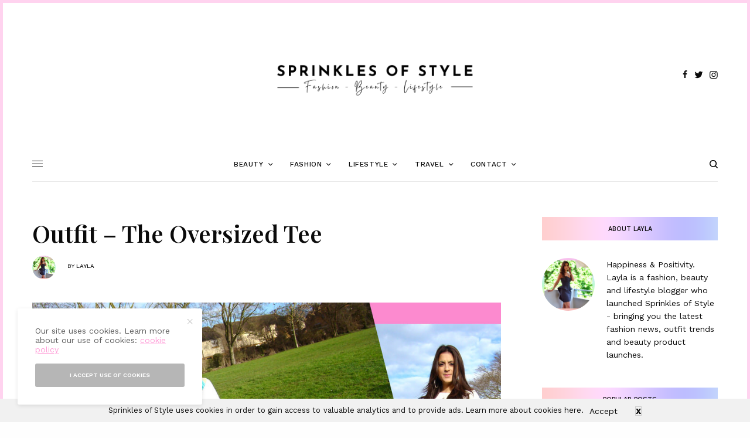

--- FILE ---
content_type: text/html; charset=UTF-8
request_url: https://sprinklesofstyle.co.uk/outfit-the-oversized-tee/
body_size: 28015
content:
<!doctype html>
<html lang="en-GB">
<head>
	<meta charset="UTF-8" />
	<meta name="viewport" content="width=device-width, initial-scale=1, maximum-scale=1, viewport-fit=cover">
	<link rel="profile" href="https://gmpg.org/xfn/11">
	<link rel="pingback" href="https://sprinklesofstyle.co.uk/xmlrpc.php">
	<meta name='robots' content='index, follow, max-image-preview:large, max-snippet:-1, max-video-preview:-1' />

	<!-- This site is optimized with the Yoast SEO plugin v19.10 - https://yoast.com/wordpress/plugins/seo/ -->
	<title>Sprinkles of Style - Online Lifestyle Magazine - Beauty and Fashion Blog</title>
	<meta name="description" content="sprinklesofstyle.co.uk is an online lifestyle magazine and brings you the latest beauty, fashion, wellness and lifestyle along with travel." />
	<link rel="canonical" href="https://sprinklesofstyle.co.uk/outfit-the-oversized-tee/" />
	<meta property="og:locale" content="en_GB" />
	<meta property="og:type" content="article" />
	<meta property="og:title" content="Sprinkles of Style - Online Lifestyle Magazine - Beauty and Fashion Blog" />
	<meta property="og:description" content="sprinklesofstyle.co.uk is an online lifestyle magazine and brings you the latest beauty, fashion, wellness and lifestyle along with travel." />
	<meta property="og:url" content="https://sprinklesofstyle.co.uk/outfit-the-oversized-tee/" />
	<meta property="og:site_name" content="Sprinkles of Style - Fashion, Beauty and Lifestyle Blog Magazine" />
	<meta property="article:publisher" content="https://www.facebook.com/sprinklesofstyle" />
	<meta property="article:published_time" content="2014-04-05T13:33:14+00:00" />
	<meta property="og:image" content="https://sprinklesofstyle.co.uk/wp-content/uploads/2014/04/oversizedtee.jpg" />
	<meta property="og:image:width" content="980" />
	<meta property="og:image:height" content="551" />
	<meta property="og:image:type" content="image/jpeg" />
	<meta name="author" content="Layla" />
	<meta name="twitter:card" content="summary_large_image" />
	<meta name="twitter:label1" content="Written by" />
	<meta name="twitter:data1" content="Layla" />
	<meta name="twitter:label2" content="Estimated reading time" />
	<meta name="twitter:data2" content="1 minute" />
	<script type="application/ld+json" class="yoast-schema-graph">{"@context":"https://schema.org","@graph":[{"@type":"WebPage","@id":"https://sprinklesofstyle.co.uk/outfit-the-oversized-tee/","url":"https://sprinklesofstyle.co.uk/outfit-the-oversized-tee/","name":"Sprinkles of Style - Online Lifestyle Magazine - Beauty and Fashion Blog","isPartOf":{"@id":"https://sprinklesofstyle.co.uk/#website"},"primaryImageOfPage":{"@id":"https://sprinklesofstyle.co.uk/outfit-the-oversized-tee/#primaryimage"},"image":{"@id":"https://sprinklesofstyle.co.uk/outfit-the-oversized-tee/#primaryimage"},"thumbnailUrl":"https://sprinklesofstyle.co.uk/wp-content/uploads/2014/04/oversizedtee.jpg","datePublished":"2014-04-05T13:33:14+00:00","dateModified":"2014-04-05T13:33:14+00:00","author":{"@id":"https://sprinklesofstyle.co.uk/#/schema/person/6b4026237faaaf66b02941a15acfd99b"},"description":"sprinklesofstyle.co.uk is an online lifestyle magazine and brings you the latest beauty, fashion, wellness and lifestyle along with travel.","breadcrumb":{"@id":"https://sprinklesofstyle.co.uk/outfit-the-oversized-tee/#breadcrumb"},"inLanguage":"en-GB","potentialAction":[{"@type":"ReadAction","target":["https://sprinklesofstyle.co.uk/outfit-the-oversized-tee/"]}]},{"@type":"ImageObject","inLanguage":"en-GB","@id":"https://sprinklesofstyle.co.uk/outfit-the-oversized-tee/#primaryimage","url":"https://sprinklesofstyle.co.uk/wp-content/uploads/2014/04/oversizedtee.jpg","contentUrl":"https://sprinklesofstyle.co.uk/wp-content/uploads/2014/04/oversizedtee.jpg","width":980,"height":551,"caption":"oversized-tee"},{"@type":"BreadcrumbList","@id":"https://sprinklesofstyle.co.uk/outfit-the-oversized-tee/#breadcrumb","itemListElement":[{"@type":"ListItem","position":1,"name":"Home","item":"https://sprinklesofstyle.co.uk/"},{"@type":"ListItem","position":2,"name":"Outfit &#8211; The Oversized Tee"}]},{"@type":"WebSite","@id":"https://sprinklesofstyle.co.uk/#website","url":"https://sprinklesofstyle.co.uk/","name":"Sprinkles of Style - Fashion, Beauty and Lifestyle Blog Magazine","description":"online lifestyle magazine featuring news and the latest fashion, beauty, wellness and lifestyle products","potentialAction":[{"@type":"SearchAction","target":{"@type":"EntryPoint","urlTemplate":"https://sprinklesofstyle.co.uk/?s={search_term_string}"},"query-input":"required name=search_term_string"}],"inLanguage":"en-GB"},{"@type":"Person","@id":"https://sprinklesofstyle.co.uk/#/schema/person/6b4026237faaaf66b02941a15acfd99b","name":"Layla","image":{"@type":"ImageObject","inLanguage":"en-GB","@id":"https://sprinklesofstyle.co.uk/#/schema/person/image/","url":"https://secure.gravatar.com/avatar/e023882f8a2c9dd05c2b886adcd5e035?s=96&d=retro&r=g","contentUrl":"https://secure.gravatar.com/avatar/e023882f8a2c9dd05c2b886adcd5e035?s=96&d=retro&r=g","caption":"Layla"},"sameAs":["http://-"],"url":"https://sprinklesofstyle.co.uk/author/sprinkles/"}]}</script>
	<!-- / Yoast SEO plugin. -->


<meta name="description" content="[slide id=&quot;Slider_id&quot;] [images src=&quot;https://sprinklesofstyle.co.uk/wp-content/uploads/2014/04/oversizedtee.jpg&quot; title=&quot;image title&quot; caption=&quot;Outfit - The Oversized Tee&quot; url=&quot;url&quot;][images src=&quot;https://sprinklesofstyle.co.uk/wp-content/uploads/2014/04/DSC04007.jpg&quot; title=&quot;image title&quot; caption=&quot;Outfit - The Oversized Tee&quot; url=&quot;url&quot;][images src=&quot;https://sprinklesofstyle.co.uk/wp-content/uploads/2014/04/DSC04019.jpg&quot; title=&quot;image title&quot; caption=&quot;Outfit - The Oversized Tee&quot; url=&quot;url&quot;][images src=&quot;https://sprinklesofstyle.co.uk/wp-content/uploads/2014/04/DSC04016.jpg&quot; title=&quot;image title&quot; caption=&quot;Outfit - The Oversized Tee&quot; url=&quot;url&quot;] [/slide] Outfit - The Oversized Tee As a lot of you&hellip;" />
<meta name="robots" content="max-snippet:-1, max-image-preview:large, max-video-preview:-1" />
<link rel="canonical" href="https://sprinklesofstyle.co.uk/outfit-the-oversized-tee/" />
<meta name="author" content="Layla">
<script type="application/ld+json">{"@context" : "https://schema.org","@type" : "Organization","logo": "https:\/\/sprinklesofstyle.co.uk\/wp-content\/uploads\/2014\/01\/sprinkles-colour-1.png","name" : "Sprinkles of Style","url" : "https:\/\/sprinklesofstyle.co.uk"}</script>
<meta property="og:url" content="https://sprinklesofstyle.co.uk/outfit-the-oversized-tee/" />
<meta property="og:site_name" content="Sprinkles of Style - Fashion, Beauty and Lifestyle Blog Magazine" />
<meta property="og:locale" content="en_GB" />
<meta property="og:type" content="article" />
<meta property="og:title" content="Outfit - The Oversized Tee | Sprinkles of Style - Fashion, Beauty and Lifestyle Blog Magazine" />
<meta property="og:description" content="[slide id=&quot;Slider_id&quot;] [images src=&quot;https://sprinklesofstyle.co.uk/wp-content/uploads/2014/04/oversizedtee.jpg&quot; title=&quot;image title&quot; caption=&quot;Outfit - The Oversized Tee&quot; url=&quot;url&quot;][images src=&quot;https://sprinklesofstyle.co.uk/wp-content/uploads/2014/04/DSC04007.jpg&quot; title=&quot;image title&quot; caption=&quot;Outfit - The Oversized Tee&quot; url=&quot;url&quot;][images src=&quot;https://sprinklesofstyle.co.uk/wp-content/uploads/2014/04/DSC04019.jpg&quot; title=&quot;image title&quot; caption=&quot;Outfit - The Oversized Tee&quot; url=&quot;url&quot;][images src=&quot;https://sprinklesofstyle.co.uk/wp-content/uploads/2014/04/DSC04016.jpg&quot; title=&quot;image title&quot; caption=&quot;Outfit - The Oversized Tee&quot; url=&quot;url&quot;] [/slide] Outfit - The Oversized Tee As a lot of you&hellip;" />
<meta property="og:image" content="https://sprinklesofstyle.co.uk/wp-content/uploads/2014/04/oversizedtee.jpg" />
<meta property="og:image:secure_url" content="https://sprinklesofstyle.co.uk/wp-content/uploads/2014/04/oversizedtee.jpg" />
<meta property="og:image:width" content="980" />
<meta property="og:image:height" content="551" />
<meta property="og:image:alt" content="oversized-tee" />
<meta name="twitter:card" content="summary" />
<meta name="twitter:title" content="Outfit - The Oversized Tee | Sprinkles of Style - Fashion, Beauty and Lifestyle Blog Magazine" />
<meta name="twitter:description" content="[slide id=&quot;Slider_id&quot;] [images src=&quot;https://sprinklesofstyle.co.uk/wp-content/uploads/2014/04/oversizedtee.jpg&quot; title=&quot;image title&quot; caption=&quot;Outfit - The Oversized Tee&quot; url=&quot;url&quot;][images src=&quot;https://sprinklesofstyle.co.uk/wp-content/uploads/2014/04/DSC04007.jpg&quot; title=&quot;image title&quot; caption=&quot;Outfit - The Oversized Tee&quot; url=&quot;url&quot;][images src=&quot;https://sprinklesofstyle.co.uk/wp-content/uploads/2014/04/DSC04019.jpg&quot; title=&quot;image title&quot; caption=&quot;Outfit - The Oversized Tee&quot; url=&quot;url&quot;][images src=&quot;https://sprinklesofstyle.co.uk/wp-content/uploads/2014/04/DSC04016.jpg&quot; title=&quot;image title&quot; caption=&quot;Outfit - The Oversized Tee&quot; url=&quot;url&quot;] [/slide] Outfit - The Oversized Tee As a lot of you&hellip;" />
<meta name="twitter:image" content="https://sprinklesofstyle.co.uk/wp-content/uploads/2014/04/oversizedtee.jpg" />
<link rel='dns-prefetch' href='//cdn.plyr.io' />
<link rel='dns-prefetch' href='//fonts.googleapis.com' />
<link rel='dns-prefetch' href='//scontent-cdt1-1.cdninstagram.com' />
<link rel='dns-prefetch' href='//www.youtube.com' />
<link rel='dns-prefetch' href='//i.ytimg.com' />
<link rel='dns-prefetch' href='//www.paypalobjects.com' />
<link rel="alternate" type="application/rss+xml" title="Sprinkles of Style - Fashion, Beauty and Lifestyle Blog Magazine &raquo; Feed" href="https://sprinklesofstyle.co.uk/feed/" />
<link rel="alternate" type="application/rss+xml" title="Sprinkles of Style - Fashion, Beauty and Lifestyle Blog Magazine &raquo; Comments Feed" href="https://sprinklesofstyle.co.uk/comments/feed/" />
<link rel="preconnect" href="//fonts.gstatic.com/" crossorigin><link rel="alternate" type="application/rss+xml" title="Sprinkles of Style - Fashion, Beauty and Lifestyle Blog Magazine &raquo; Outfit &#8211; The Oversized Tee Comments Feed" href="https://sprinklesofstyle.co.uk/outfit-the-oversized-tee/feed/" />
<!-- sprinklesofstyle.co.uk is managing ads with Advanced Ads --><script>
						advanced_ads_ready=function(){var fns=[],listener,doc=typeof document==="object"&&document,hack=doc&&doc.documentElement.doScroll,domContentLoaded="DOMContentLoaded",loaded=doc&&(hack?/^loaded|^c/:/^loaded|^i|^c/).test(doc.readyState);if(!loaded&&doc){listener=function(){doc.removeEventListener(domContentLoaded,listener);window.removeEventListener("load",listener);loaded=1;while(listener=fns.shift())listener()};doc.addEventListener(domContentLoaded,listener);window.addEventListener("load",listener)}return function(fn){loaded?setTimeout(fn,0):fns.push(fn)}}();
						</script>
		<link data-optimized="2" rel="stylesheet" href="https://sprinklesofstyle.co.uk/wp-content/litespeed/css/85d75e7cb01eadaee692767b6a0db6b1.css?ver=04036" />


<style id='global-styles-inline-css' type='text/css'>
body{--wp--preset--color--black: #000000;--wp--preset--color--cyan-bluish-gray: #abb8c3;--wp--preset--color--white: #ffffff;--wp--preset--color--pale-pink: #f78da7;--wp--preset--color--vivid-red: #cf2e2e;--wp--preset--color--luminous-vivid-orange: #ff6900;--wp--preset--color--luminous-vivid-amber: #fcb900;--wp--preset--color--light-green-cyan: #7bdcb5;--wp--preset--color--vivid-green-cyan: #00d084;--wp--preset--color--pale-cyan-blue: #8ed1fc;--wp--preset--color--vivid-cyan-blue: #0693e3;--wp--preset--color--vivid-purple: #9b51e0;--wp--preset--color--thb-accent: #ff9bd7;--wp--preset--gradient--vivid-cyan-blue-to-vivid-purple: linear-gradient(135deg,rgba(6,147,227,1) 0%,rgb(155,81,224) 100%);--wp--preset--gradient--light-green-cyan-to-vivid-green-cyan: linear-gradient(135deg,rgb(122,220,180) 0%,rgb(0,208,130) 100%);--wp--preset--gradient--luminous-vivid-amber-to-luminous-vivid-orange: linear-gradient(135deg,rgba(252,185,0,1) 0%,rgba(255,105,0,1) 100%);--wp--preset--gradient--luminous-vivid-orange-to-vivid-red: linear-gradient(135deg,rgba(255,105,0,1) 0%,rgb(207,46,46) 100%);--wp--preset--gradient--very-light-gray-to-cyan-bluish-gray: linear-gradient(135deg,rgb(238,238,238) 0%,rgb(169,184,195) 100%);--wp--preset--gradient--cool-to-warm-spectrum: linear-gradient(135deg,rgb(74,234,220) 0%,rgb(151,120,209) 20%,rgb(207,42,186) 40%,rgb(238,44,130) 60%,rgb(251,105,98) 80%,rgb(254,248,76) 100%);--wp--preset--gradient--blush-light-purple: linear-gradient(135deg,rgb(255,206,236) 0%,rgb(152,150,240) 100%);--wp--preset--gradient--blush-bordeaux: linear-gradient(135deg,rgb(254,205,165) 0%,rgb(254,45,45) 50%,rgb(107,0,62) 100%);--wp--preset--gradient--luminous-dusk: linear-gradient(135deg,rgb(255,203,112) 0%,rgb(199,81,192) 50%,rgb(65,88,208) 100%);--wp--preset--gradient--pale-ocean: linear-gradient(135deg,rgb(255,245,203) 0%,rgb(182,227,212) 50%,rgb(51,167,181) 100%);--wp--preset--gradient--electric-grass: linear-gradient(135deg,rgb(202,248,128) 0%,rgb(113,206,126) 100%);--wp--preset--gradient--midnight: linear-gradient(135deg,rgb(2,3,129) 0%,rgb(40,116,252) 100%);--wp--preset--duotone--dark-grayscale: url('#wp-duotone-dark-grayscale');--wp--preset--duotone--grayscale: url('#wp-duotone-grayscale');--wp--preset--duotone--purple-yellow: url('#wp-duotone-purple-yellow');--wp--preset--duotone--blue-red: url('#wp-duotone-blue-red');--wp--preset--duotone--midnight: url('#wp-duotone-midnight');--wp--preset--duotone--magenta-yellow: url('#wp-duotone-magenta-yellow');--wp--preset--duotone--purple-green: url('#wp-duotone-purple-green');--wp--preset--duotone--blue-orange: url('#wp-duotone-blue-orange');--wp--preset--font-size--small: 13px;--wp--preset--font-size--medium: 20px;--wp--preset--font-size--large: 36px;--wp--preset--font-size--x-large: 42px;--wp--preset--spacing--20: 0.44rem;--wp--preset--spacing--30: 0.67rem;--wp--preset--spacing--40: 1rem;--wp--preset--spacing--50: 1.5rem;--wp--preset--spacing--60: 2.25rem;--wp--preset--spacing--70: 3.38rem;--wp--preset--spacing--80: 5.06rem;}:where(.is-layout-flex){gap: 0.5em;}body .is-layout-flow > .alignleft{float: left;margin-inline-start: 0;margin-inline-end: 2em;}body .is-layout-flow > .alignright{float: right;margin-inline-start: 2em;margin-inline-end: 0;}body .is-layout-flow > .aligncenter{margin-left: auto !important;margin-right: auto !important;}body .is-layout-constrained > .alignleft{float: left;margin-inline-start: 0;margin-inline-end: 2em;}body .is-layout-constrained > .alignright{float: right;margin-inline-start: 2em;margin-inline-end: 0;}body .is-layout-constrained > .aligncenter{margin-left: auto !important;margin-right: auto !important;}body .is-layout-constrained > :where(:not(.alignleft):not(.alignright):not(.alignfull)){max-width: var(--wp--style--global--content-size);margin-left: auto !important;margin-right: auto !important;}body .is-layout-constrained > .alignwide{max-width: var(--wp--style--global--wide-size);}body .is-layout-flex{display: flex;}body .is-layout-flex{flex-wrap: wrap;align-items: center;}body .is-layout-flex > *{margin: 0;}:where(.wp-block-columns.is-layout-flex){gap: 2em;}.has-black-color{color: var(--wp--preset--color--black) !important;}.has-cyan-bluish-gray-color{color: var(--wp--preset--color--cyan-bluish-gray) !important;}.has-white-color{color: var(--wp--preset--color--white) !important;}.has-pale-pink-color{color: var(--wp--preset--color--pale-pink) !important;}.has-vivid-red-color{color: var(--wp--preset--color--vivid-red) !important;}.has-luminous-vivid-orange-color{color: var(--wp--preset--color--luminous-vivid-orange) !important;}.has-luminous-vivid-amber-color{color: var(--wp--preset--color--luminous-vivid-amber) !important;}.has-light-green-cyan-color{color: var(--wp--preset--color--light-green-cyan) !important;}.has-vivid-green-cyan-color{color: var(--wp--preset--color--vivid-green-cyan) !important;}.has-pale-cyan-blue-color{color: var(--wp--preset--color--pale-cyan-blue) !important;}.has-vivid-cyan-blue-color{color: var(--wp--preset--color--vivid-cyan-blue) !important;}.has-vivid-purple-color{color: var(--wp--preset--color--vivid-purple) !important;}.has-black-background-color{background-color: var(--wp--preset--color--black) !important;}.has-cyan-bluish-gray-background-color{background-color: var(--wp--preset--color--cyan-bluish-gray) !important;}.has-white-background-color{background-color: var(--wp--preset--color--white) !important;}.has-pale-pink-background-color{background-color: var(--wp--preset--color--pale-pink) !important;}.has-vivid-red-background-color{background-color: var(--wp--preset--color--vivid-red) !important;}.has-luminous-vivid-orange-background-color{background-color: var(--wp--preset--color--luminous-vivid-orange) !important;}.has-luminous-vivid-amber-background-color{background-color: var(--wp--preset--color--luminous-vivid-amber) !important;}.has-light-green-cyan-background-color{background-color: var(--wp--preset--color--light-green-cyan) !important;}.has-vivid-green-cyan-background-color{background-color: var(--wp--preset--color--vivid-green-cyan) !important;}.has-pale-cyan-blue-background-color{background-color: var(--wp--preset--color--pale-cyan-blue) !important;}.has-vivid-cyan-blue-background-color{background-color: var(--wp--preset--color--vivid-cyan-blue) !important;}.has-vivid-purple-background-color{background-color: var(--wp--preset--color--vivid-purple) !important;}.has-black-border-color{border-color: var(--wp--preset--color--black) !important;}.has-cyan-bluish-gray-border-color{border-color: var(--wp--preset--color--cyan-bluish-gray) !important;}.has-white-border-color{border-color: var(--wp--preset--color--white) !important;}.has-pale-pink-border-color{border-color: var(--wp--preset--color--pale-pink) !important;}.has-vivid-red-border-color{border-color: var(--wp--preset--color--vivid-red) !important;}.has-luminous-vivid-orange-border-color{border-color: var(--wp--preset--color--luminous-vivid-orange) !important;}.has-luminous-vivid-amber-border-color{border-color: var(--wp--preset--color--luminous-vivid-amber) !important;}.has-light-green-cyan-border-color{border-color: var(--wp--preset--color--light-green-cyan) !important;}.has-vivid-green-cyan-border-color{border-color: var(--wp--preset--color--vivid-green-cyan) !important;}.has-pale-cyan-blue-border-color{border-color: var(--wp--preset--color--pale-cyan-blue) !important;}.has-vivid-cyan-blue-border-color{border-color: var(--wp--preset--color--vivid-cyan-blue) !important;}.has-vivid-purple-border-color{border-color: var(--wp--preset--color--vivid-purple) !important;}.has-vivid-cyan-blue-to-vivid-purple-gradient-background{background: var(--wp--preset--gradient--vivid-cyan-blue-to-vivid-purple) !important;}.has-light-green-cyan-to-vivid-green-cyan-gradient-background{background: var(--wp--preset--gradient--light-green-cyan-to-vivid-green-cyan) !important;}.has-luminous-vivid-amber-to-luminous-vivid-orange-gradient-background{background: var(--wp--preset--gradient--luminous-vivid-amber-to-luminous-vivid-orange) !important;}.has-luminous-vivid-orange-to-vivid-red-gradient-background{background: var(--wp--preset--gradient--luminous-vivid-orange-to-vivid-red) !important;}.has-very-light-gray-to-cyan-bluish-gray-gradient-background{background: var(--wp--preset--gradient--very-light-gray-to-cyan-bluish-gray) !important;}.has-cool-to-warm-spectrum-gradient-background{background: var(--wp--preset--gradient--cool-to-warm-spectrum) !important;}.has-blush-light-purple-gradient-background{background: var(--wp--preset--gradient--blush-light-purple) !important;}.has-blush-bordeaux-gradient-background{background: var(--wp--preset--gradient--blush-bordeaux) !important;}.has-luminous-dusk-gradient-background{background: var(--wp--preset--gradient--luminous-dusk) !important;}.has-pale-ocean-gradient-background{background: var(--wp--preset--gradient--pale-ocean) !important;}.has-electric-grass-gradient-background{background: var(--wp--preset--gradient--electric-grass) !important;}.has-midnight-gradient-background{background: var(--wp--preset--gradient--midnight) !important;}.has-small-font-size{font-size: var(--wp--preset--font-size--small) !important;}.has-medium-font-size{font-size: var(--wp--preset--font-size--medium) !important;}.has-large-font-size{font-size: var(--wp--preset--font-size--large) !important;}.has-x-large-font-size{font-size: var(--wp--preset--font-size--x-large) !important;}
.wp-block-navigation a:where(:not(.wp-element-button)){color: inherit;}
:where(.wp-block-columns.is-layout-flex){gap: 2em;}
.wp-block-pullquote{font-size: 1.5em;line-height: 1.6;}
</style>


<style id='thb-post-detail-inline-css' type='text/css'>
body,h1, .h1, h2, .h2, h3, .h3, h4, .h4, h5, .h5, h6, .h6,.thb-lightbox-button .thb-lightbox-text,.post .post-category,.post.thumbnail-seealso .thb-seealso-text,.thb-entry-footer,.smart-list .smart-list-title .smart-list-count,.smart-list .thb-smart-list-content .smart-list-count,.thb-carousel.bottom-arrows .slick-bottom-arrows,.thb-hotspot-container,.thb-pin-it-container .thb-pin-it,label,input[type="text"],input[type="password"],input[type="date"],input[type="datetime"],input[type="email"],input[type="number"],input[type="search"],input[type="tel"],input[type="time"],input[type="url"],textarea,.testimonial-author,.thb-article-sponsors,input[type="submit"],submit,.button,.btn,.btn-block,.btn-text,.post .post-gallery .thb-post-icon,.post .thb-post-bottom,.woocommerce-MyAccount-navigation,.featured_image_credit,.widget .thb-widget-title,.thb-readmore .thb-readmore-title,.widget.thb_widget_instagram .thb-instagram-header,.widget.thb_widget_instagram .thb-instagram-footer,.thb-instagram-row figure .instagram-link,.widget.thb_widget_top_reviews .post .widget-review-title-holder .thb-widget-score,.thb-instagram-row figure,.widget.thb_widget_top_categories .thb-widget-category-link .thb-widget-category-name,.widget.thb_widget_twitter .thb-twitter-user,.widget.thb_widget_twitter .thb-tweet .thb-tweet-time,.widget.thb_widget_twitter .thb-tweet .thb-tweet-actions,.thb-social-links-container,.login-page-form,.woocommerce .woocommerce-form-login .lost_password,.woocommerce-message, .woocommerce-error, .woocommerce-notice, .woocommerce-info,.woocommerce-success,.select2,.woocommerce-MyAccount-content legend,.shop_table,.thb-lightbox-button .thb-lightbox-thumbs,.post.thumbnail-style6 .post-gallery .now-playing,.widget.thb_widget_top_reviews .post .widget-review-title-holder .thb-widget-score strong,.post.thumbnail-style8 .thumb_large_count,.post.thumbnail-style4 .thumb_count,.post .thb-read-more {font-family:Work Sans, 'BlinkMacSystemFont', -apple-system, 'Roboto', 'Lucida Sans';}.post-title h1,.post-title h2,.post-title h3,.post-title h4,.post-title h5,.post-title h6 {font-family:Playfair Display, 'BlinkMacSystemFont', -apple-system, 'Roboto', 'Lucida Sans';}.post-content,.post-excerpt,.thb-article-subscribe p,.thb-article-author p,.commentlist .comment p, .commentlist .review p,.thb-executive-summary,.thb-newsletter-form p,.search-title p,.thb-product-detail .product-information .woocommerce-product-details__short-description,.widget:not(.woocommerce) p,.thb-author-info .thb-author-page-description p,.wpb_text_column,.no-vc,.woocommerce-tabs .wc-tab,.woocommerce-tabs .wc-tab p:not(.stars),.thb-pricing-table .pricing-container .pricing-description,.content404 p,.subfooter p {}.thb-full-menu {}.thb-mobile-menu,.thb-secondary-menu {}.thb-dropcap-on .post-detail .post-content>p:first-of-type:first-letter,.thb-dropcap-on .post-detail .post-content>.row:first-of-type .columns:first-of-type .wpb_text_column:first-of-type .wpb_wrapper>p:first-of-type:first-letter {}.widget.style1 .thb-widget-title,.widget.style2 .thb-widget-title,.widget.style3 .thb-widget-title {}em {}label {}input[type="submit"],submit,.button,.btn,.btn-block,.btn-text {}.article-container .post-content,.article-container .post-content p:not(.wp-block-cover-text) {font-size:20px;}.post .post-category {font-weight:700;font-size:11px;letter-spacing:0.05em !important;}.post-detail .thb-executive-summary li {}.post .post-excerpt {}.thb-full-menu>li>a:not(.logolink) {font-weight:500;font-size:12px;letter-spacing:0.05em !important;}.thb-full-menu li .sub-menu li a {}.thb-mobile-menu>li>a {}.thb-mobile-menu .sub-menu a {}.thb-secondary-menu a {}#mobile-menu .menu-footer {}#mobile-menu .thb-social-links-container .thb-social-link-wrap .thb-social-link .thb-social-icon-container {}.widget .thb-widget-title,.widget.style2 .thb-widget-title,.widget.style3 .thb-widget-title{}.footer .widget .thb-widget-title,.footer .widget.style2 .thb-widget-title,.footer .widget.style3 .thb-widget-title {}.footer .widget,.footer .widget p {}.subfooter .thb-full-menu>li>a:not(.logolink) {}.subfooter p {}.subfooter .thb-social-links-container.thb-social-horizontal .thb-social-link-wrap .thb-social-icon-container,.subfooter.style6 .thb-social-links-container.thb-social-horizontal .thb-social-link-wrap .thb-social-icon-container {}#scroll_to_top {}.search-title p {}@media screen and (min-width:1024px) {h1,.h1 {}}h1,.h1 {}@media screen and (min-width:1024px) {h2 {}}h2 {}@media screen and (min-width:1024px) {h3 {}}h3 {}@media screen and (min-width:1024px) {h4 {}}h4 {}@media screen and (min-width:1024px) {h5 {font-size:18px;letter-spacing:0em !important;}}h5 {}h6 {}.logo-holder .logolink .logoimg {max-height:500px;}.logo-holder .logolink .logoimg[src$=".svg"] {max-height:100%;height:500px;}@media screen and (max-width:1023px) {.header.header-mobile .logo-holder .logolink .logoimg {max-height:500px;}.header.header-mobile .logo-holder .logolink .logoimg[src$=".svg"] {max-height:100%;height:500px;}}.header.fixed:not(.header-mobile) .logo-holder .logolink .logoimg {max-height:3em;}.header.fixed:not(.header-mobile) .logo-holder .logolink .logoimg {max-height:100%;height:3em;}#mobile-menu .logolink .logoimg {max-height:500px;}#mobile-menu .logolink .logoimg {max-height:100%;height:500px;}a:hover,h1 small, h2 small, h3 small, h4 small, h5 small, h6 small,h1 small a, h2 small a, h3 small a, h4 small a, h5 small a, h6 small a,.secondary-area .thb-follow-holder .sub-menu .subscribe_part .thb-newsletter-form h4,.secondary-area .thb-follow-holder .sub-menu .subscribe_part .thb-newsletter-form .newsletter-form .btn:hover,.thb-full-menu.thb-standard > li.current-menu-item:not(.has-hash) > a,.thb-full-menu > li > a:not(.logolink)[data-filter].active,.thb-dropdown-color-dark .thb-full-menu .sub-menu li a:hover,#mobile-menu.dark .thb-mobile-menu > li > a:hover,#mobile-menu.dark .sub-menu a:hover,#mobile-menu.dark .thb-secondary-menu a:hover,.thb-secondary-menu a:hover,.post .thb-read-more:hover,.post:not(.white-post-content) .thb-post-bottom.sponsored-bottom ul li,.post:not(.white-post-content) .thb-post-bottom .post-share:hover,.thb-dropcap-on .post-detail .post-content>p:first-of-type:first-letter,.thb-dropcap-on .post-detail .post-content>.row:first-of-type .columns:first-of-type .wpb_text_column:first-of-type .wpb_wrapper>p:first-of-type:first-letter,.post-detail .thb-executive-summary li:before,.thb-readmore p a,input[type="submit"].white:hover,.button.white:hover,.btn.white:hover,input[type="submit"].style2.accent,.button.style2.accent,.btn.style2.accent,.search-title h1 strong,.thb-author-page-meta a:hover,.widget.thb_widget_top_reviews .post .widget-review-title-holder .thb-widget-score strong,.thb-autotype .thb-autotype-entry,.thb_location_container.row .thb_location h5,.thb-page-menu li:hover a, .thb-page-menu li.current_page_item a,.thb-tabs.style3 .vc_tta-panel-heading h4 a:hover,.thb-tabs.style3 .vc_tta-panel-heading h4 a.active,.thb-tabs.style4 .vc_tta-panel-heading h4 a:hover,.thb-tabs.style4 .vc_tta-panel-heading h4 a.active,.thb-iconbox.top.type5 .iconbox-content .thb-read-more,.thb-testimonials.style7 .testimonial-author cite,.thb-testimonials.style7 .testimonial-author span,.thb-article-reactions .row .columns .thb-reaction.active .thb-reaction-count,.thb-article-sponsors .sponsored-by,.thb-cookie-bar .thb-cookie-text a,.thb-pricing-table.style2 .pricing-container .thb_pricing_head .thb-price,.thb-hotspot-container .product-hotspots .product-title .hotspots-buynow,.plyr--full-ui input[type=range],.woocommerce-checkout-payment .wc_payment_methods .wc_payment_method.payment_method_paypal .about_paypal,.has-thb-accent-color,.wp-block-button .wp-block-button__link.has-thb-accent-color {color:#ff9bd7;}.columns.thb-light-column .thb-newsletter-form .btn:hover,.secondary-area .thb-trending-holder .thb-full-menu li.menu-item-has-children .sub-menu .thb-trending .thb-trending-tabs a.active,.thb-full-menu.thb-line-marker > li > a:before,#mobile-menu.dark .widget.thb_widget_subscribe .btn:hover,.post .thb-read-more:after,.post.style4 .post-gallery:after,.post.style5 .post-inner-content,.post.style13 .post-gallery:after,.smart-list .smart-list-title .smart-list-count,.smart-list.smart-list-v3 .thb-smart-list-nav .arrow:not(.disabled):hover,.thb-custom-checkbox input[type="checkbox"]:checked + label:before,input[type="submit"]:not(.white):not(.grey):not(.style2):not(.white):not(.add_to_cart_button):not(.accent):hover,.button:not(.white):not(.grey):not(.style2):not(.white):not(.add_to_cart_button):not(.accent):hover,.btn:not(.white):not(.grey):not(.style2):not(.white):not(.add_to_cart_button):not(.accent):hover,input[type="submit"].grey:hover,.button.grey:hover,.btn.grey:hover,input[type="submit"].accent, input[type="submit"].checkout,.button.accent,.button.checkout,.btn.accent,.btn.checkout,input[type="submit"].style2.accent:hover,.button.style2.accent:hover,.btn.style2.accent:hover,.btn-text.style3 .circle-btn,.widget.thb_widget_top_categories .thb-widget-category-link:hover .thb-widget-category-name,.thb-progressbar .thb-progress span,.thb-page-menu.style1 li:hover a, .thb-page-menu.style1 li.current_page_item a,.thb-client-row.thb-opacity.with-accent .thb-client:hover,.thb-client-row .style4 .accent-color,.thb-tabs.style1 .vc_tta-panel-heading h4 a:before,.thb-testimonials.style7 .thb-carousel .slick-dots .select,.thb-categorylinks.style2 a:after,.thb-category-card:hover,.thb-hotspot-container .thb-hotspot.pin-accent,.pagination ul .page-numbers.current, .pagination ul .page-numbers:not(.dots):hover,.pagination .nav-links .page-numbers.current,.pagination .nav-links .page-numbers:not(.dots):hover,.woocommerce-pagination ul .page-numbers.current,.woocommerce-pagination ul .page-numbers:not(.dots):hover,.woocommerce-pagination .nav-links .page-numbers.current,.woocommerce-pagination .nav-links .page-numbers:not(.dots):hover,.plyr__control--overlaid,.plyr--video .plyr__control.plyr__tab-focus, .plyr--video .plyr__control:hover, .plyr--video .plyr__control[aria-expanded=true],.badge.onsale,.demo_store,.products .product .product_after_title .button:hover:after,.woocommerce-MyAccount-navigation ul li:hover a, .woocommerce-MyAccount-navigation ul li.is-active a,.has-thb-accent-background-color,.wp-block-button .wp-block-button__link.has-thb-accent-background-color {background-color:#ff9bd7;}.thb-dark-mode-on .btn.grey:hover,.thb-dark-mode-on .thb-pricing-table.style2 .pricing-container .btn:hover,.thb-dark-mode-on .woocommerce-checkout-payment .wc_payment_methods+.place-order .button:hover {background-color:#ff9bd7;}input[type="submit"].accent:hover, input[type="submit"].checkout:hover,.button.accent:hover,.button.checkout:hover,.btn.accent:hover,.btn.checkout:hover {background-color:#e68cc2;}.post-detail .post-split-title-container,.thb-article-reactions .row .columns .thb-reaction.active .thb-reaction-image,.secondary-area .thb-follow-holder .sub-menu .subscribe_part {background-color:rgba(255,155,215, 0.05) !important;}.post.style6.style6-bg .post-inner-content {background-color:rgba(255,155,215, 0.15);}.thb-lightbox-button:hover {background-color:rgba(255,155,215, 0.05);}.thb-tabs.style3 .vc_tta-panel-heading h4 a:before {background-color:rgba(255,155,215, 0.4);}.secondary-area .thb-trending-holder .thb-full-menu li.menu-item-has-children .sub-menu .thb-trending .thb-trending-tabs a.active,.post .post-title a:hover > span,.post.sticky .post-title a>span,.thb-lightbox-button:hover,.thb-custom-checkbox label:before,input[type="submit"].style2.accent,.button.style2.accent,.btn.style2.accent,.thb-page-menu.style1 li:hover a, .thb-page-menu.style1 li.current_page_item a,.thb-client-row.has-border.thb-opacity.with-accent .thb-client:hover,.thb-iconbox.top.type5,.thb-article-reactions .row .columns .thb-reaction:hover .thb-reaction-image,.thb-article-reactions .row .columns .thb-reaction.active .thb-reaction-image,.pagination ul .page-numbers.current, .pagination ul .page-numbers:not(.dots):hover,.pagination .nav-links .page-numbers.current,.pagination .nav-links .page-numbers:not(.dots):hover,.woocommerce-pagination ul .page-numbers.current,.woocommerce-pagination ul .page-numbers:not(.dots):hover,.woocommerce-pagination .nav-links .page-numbers.current,.woocommerce-pagination .nav-links .page-numbers:not(.dots):hover,.woocommerce-MyAccount-navigation ul li:hover a, .woocommerce-MyAccount-navigation ul li.is-active a {border-color:#ff9bd7;}.thb-page-menu.style1 li:hover + li a, .thb-page-menu.style1 li.current_page_item + li a,.woocommerce-MyAccount-navigation ul li:hover + li a, .woocommerce-MyAccount-navigation ul li.is-active + li a {border-top-color:#ff9bd7;}.text-underline-style:after, .post-detail .post-content > p > a:after, .post-detail .post-content>ul:not([class])>li>a:after, .post-detail .post-content>ol:not([class])>li>a:after, .wpb_text_column p > a:after, .smart-list .thb-smart-list-content p > a:after, .post-gallery-content .thb-content-row .columns.image-text p>a:after {border-bottom-color:#ff9bd7;}.secondary-area .thb-trending-holder .thb-full-menu li.menu-item-has-children .sub-menu .thb-trending .thb-trending-tabs a.active + a {border-left-color:#ff9bd7;}.header.fixed .thb-reading-indicator .thb-indicator .indicator-hover,.header.fixed .thb-reading-indicator .thb-indicator .indicator-arrow,.commentlist .comment .reply a:hover svg path,.commentlist .review .reply a:hover svg path,.btn-text.style4 .arrow svg:first-child,.thb-iconbox.top.type5 .iconbox-content .thb-read-more svg,.thb-iconbox.top.type5 .iconbox-content .thb-read-more svg .bar,.thb-article-review.style2 .thb-article-figure .thb-average .thb-hexagon path {fill:#ff9bd7;}@media screen and (-ms-high-contrast:active), (-ms-high-contrast:none) {.header.fixed .thb-reading-indicator:hover .thb-indicator .indicator-hover {fill:#ff9bd7;}}.header.fixed .thb-reading-indicator .thb-indicator .indicator-fill {stroke:#ff9bd7;}.thb-tabs.style2 .vc_tta-panel-heading h4 a.active {-moz-box-shadow:inset 0 -3px 0 #ff9bd7, 0 1px 0 #ff9bd7;-webkit-box-shadow:inset 0 -3px 0 #ff9bd7, 0 1px 0 #ff9bd7;box-shadow:inset 0 -3px 0 #ff9bd7, 0 1px 0 #ff9bd7;}.thb-full-menu .sub-menu {border-color:#e5e5e5;}.post .post-content p a { color:#ffa8e9 !important; }.post .post-content p a:hover { color:#bca8ff !important; }.post-detail .post-content>ol:not([class])>li> a { color:#ffa8e9 !important; }.post-detail .post-content>ol:not([class])>li> a:hover { color:#bca8ff !important; }.post-detail .post-content>ul:not([class])>li> a { color:#ffa8e9 !important; }.post-detail .post-content>ul:not([class])>li> a:hover { color:#bca8ff !important; }.post:not(.post-white-title):not(.featured-style):not(.white-post-content) .post-title a:hover { color:#ffa8e9 !important; }.post:not(.post-white-title):not(.featured-style):not(.white-post-content) .post-category a { color:rgba(91,91,91,0.6) !important; }.thb-full-menu>li> a:hover { color:#ffa8e9 !important; }.thb-full-menu .sub-menu li a:hover { color:#ffa8e9 !important; }.thb-dropdown-color-dark .thb-full-menu .sub-menu li a:hover { color:#ffa8e9 !important; }.page-id-4126 #wrapper div[role="main"],.postid-4126 #wrapper div[role="main"] {}.subfooter .footer-logo-holder .logoimg {max-height:50px;}.row {max-width:%;}.row.max_width {max-width:% !important;}.thb-borders {border-color:#ffd3ef;}@media only screen and (min-width:40.063em) {.thb-borders {border-width:5px;}.thb-borders-on #wrapper {padding:5px;}}.post-title {background-image:linear-gradient(to right, transparent 50%,#fecfd1 50.1%, #fecfd1 60%, #bebdff 70%, #ccf4ed 80%, #b2fcb2 90%, #fcffbd 100%);background-position:0;background-size:200%;transition:all 0.4s;overflow-wrap:break-word;}.post-title:hover {background-position:-100%;}.post .post-title a > span:hover {color:black !important;}.thb-widget-title{background:url(https://sprinklesofstyle.co.uk/wp-content/uploads/2019/04/sprinkles_gradient.png) !important;}.thb_title_inner{background:url(https://sprinklesofstyle.co.uk/wp-content/uploads/2019/04/sprinkles_gradient.png) !important;}.logoimg{margin-left:auto;margin-right:auto;}
</style>

<link rel='stylesheet' id='thb-google-fonts-css' href='https://fonts.googleapis.com/css?family=Work+Sans%3Aregular%2C500%2C600%2C700%7CPlayfair+Display%3Aregular%2C500%2C600%2C700&#038;subset&#038;display=swap&#038;ver=1.6.7' type='text/css' media='all' />
<script type='text/javascript' src='https://sprinklesofstyle.co.uk/wp-includes/js/jquery/jquery.min.js' id='jquery-core-js'></script>
<script data-optimized="1" type='text/javascript' src='https://sprinklesofstyle.co.uk/wp-content/litespeed/js/0e52d36f32caec1b1ae100a90662857e.js?ver=2857e' id='jquery-migrate-js'></script>
<link rel="https://api.w.org/" href="https://sprinklesofstyle.co.uk/wp-json/" /><link rel="alternate" type="application/json" href="https://sprinklesofstyle.co.uk/wp-json/wp/v2/posts/4126" /><link rel="EditURI" type="application/rsd+xml" title="RSD" href="https://sprinklesofstyle.co.uk/xmlrpc.php?rsd" />
<meta name="generator" content="WordPress 6.1.9" />
<link rel='shortlink' href='https://sprinklesofstyle.co.uk/?p=4126' />
<link rel="alternate" type="application/json+oembed" href="https://sprinklesofstyle.co.uk/wp-json/oembed/1.0/embed?url=https%3A%2F%2Fsprinklesofstyle.co.uk%2Foutfit-the-oversized-tee%2F" />
<link rel="alternate" type="text/xml+oembed" href="https://sprinklesofstyle.co.uk/wp-json/oembed/1.0/embed?url=https%3A%2F%2Fsprinklesofstyle.co.uk%2Foutfit-the-oversized-tee%2F&#038;format=xml" />
<script async src="https://pagead2.googlesyndication.com/pagead/js/adsbygoogle.js?client=ca-pub-1488276880900924"
     crossorigin="anonymous"></script>
		<script>
			document.documentElement.className = document.documentElement.className.replace( 'no-js', 'js' );
		</script>
				<style>
			.no-js img.lazyload { display: none; }
			figure.wp-block-image img.lazyloading { min-width: 150px; }
							.lazyload, .lazyloading { opacity: 0; }
				.lazyloaded {
					opacity: 1;
					transition: opacity 400ms;
					transition-delay: 0ms;
				}
					</style>
		<style type="text/css">
body.custom-background #wrapper div[role="main"] { background-color: #ffffff; }
</style>
	<style>.seopress-user-consent {position: fixed;z-index: 8000;width: 100%;padding: 10px;left: 0;text-align: center;bottom:0;background:#F1F1F1;}.seopress-user-consent p {margin: 0;font-size: 0.8em;justify-content: center;}.seopress-user-consent button {vertical-align: middle;margin: 0 10px;font-size: 14px;}.seopress-user-consent button:hover{}#seopress-user-consent-close{margin: 0 0 0 20px;position: relative;font-weight: bold;border: 1px solid #ccc;background:none;color:inherit;}#seopress-user-consent-close:hover{cursor:pointer;background:#222;color:#fff;}.seopress-user-consent-hide{display:none;}</style><link rel="icon" href="https://sprinklesofstyle.co.uk/wp-content/uploads/2018/08/cropped-s-2-32x32.png" sizes="32x32" />
<link rel="icon" href="https://sprinklesofstyle.co.uk/wp-content/uploads/2018/08/cropped-s-2-192x192.png" sizes="192x192" />
<link rel="apple-touch-icon" href="https://sprinklesofstyle.co.uk/wp-content/uploads/2018/08/cropped-s-2-180x180.png" />
<meta name="msapplication-TileImage" content="https://sprinklesofstyle.co.uk/wp-content/uploads/2018/08/cropped-s-2-270x270.png" />

<script async src='https://www.googletagmanager.com/gtag/js?id=UA-53457031-6'></script>
<script>
window.dataLayer = window.dataLayer || [];
function gtag(){dataLayer.push(arguments);}gtag('js', new Date());
gtag('config', 'UA-53457031-6' , {'allow_display_features': false,});

</script>
<noscript><style> .wpb_animate_when_almost_visible { opacity: 1; }</style></noscript></head>
<body class="post-template-default single single-post postid-4126 single-format-standard thb-dropcap-on fixed-header-on fixed-header-scroll-off thb-dropdown-color-light right-click-on thb-borders-on thb-pinit-on thb-boxed-off thb-dark-mode-off thb-capitalize-off thb-parallax-off thb-single-product-ajax-on thb-article-sidebar-mobile-off wpb-js-composer js-comp-ver-6.10.0 vc_responsive">
<svg xmlns="http://www.w3.org/2000/svg" viewBox="0 0 0 0" width="0" height="0" focusable="false" role="none" style="visibility: hidden; position: absolute; left: -9999px; overflow: hidden;" ><defs><filter id="wp-duotone-dark-grayscale"><feColorMatrix color-interpolation-filters="sRGB" type="matrix" values=" .299 .587 .114 0 0 .299 .587 .114 0 0 .299 .587 .114 0 0 .299 .587 .114 0 0 " /><feComponentTransfer color-interpolation-filters="sRGB" ><feFuncR type="table" tableValues="0 0.49803921568627" /><feFuncG type="table" tableValues="0 0.49803921568627" /><feFuncB type="table" tableValues="0 0.49803921568627" /><feFuncA type="table" tableValues="1 1" /></feComponentTransfer><feComposite in2="SourceGraphic" operator="in" /></filter></defs></svg><svg xmlns="http://www.w3.org/2000/svg" viewBox="0 0 0 0" width="0" height="0" focusable="false" role="none" style="visibility: hidden; position: absolute; left: -9999px; overflow: hidden;" ><defs><filter id="wp-duotone-grayscale"><feColorMatrix color-interpolation-filters="sRGB" type="matrix" values=" .299 .587 .114 0 0 .299 .587 .114 0 0 .299 .587 .114 0 0 .299 .587 .114 0 0 " /><feComponentTransfer color-interpolation-filters="sRGB" ><feFuncR type="table" tableValues="0 1" /><feFuncG type="table" tableValues="0 1" /><feFuncB type="table" tableValues="0 1" /><feFuncA type="table" tableValues="1 1" /></feComponentTransfer><feComposite in2="SourceGraphic" operator="in" /></filter></defs></svg><svg xmlns="http://www.w3.org/2000/svg" viewBox="0 0 0 0" width="0" height="0" focusable="false" role="none" style="visibility: hidden; position: absolute; left: -9999px; overflow: hidden;" ><defs><filter id="wp-duotone-purple-yellow"><feColorMatrix color-interpolation-filters="sRGB" type="matrix" values=" .299 .587 .114 0 0 .299 .587 .114 0 0 .299 .587 .114 0 0 .299 .587 .114 0 0 " /><feComponentTransfer color-interpolation-filters="sRGB" ><feFuncR type="table" tableValues="0.54901960784314 0.98823529411765" /><feFuncG type="table" tableValues="0 1" /><feFuncB type="table" tableValues="0.71764705882353 0.25490196078431" /><feFuncA type="table" tableValues="1 1" /></feComponentTransfer><feComposite in2="SourceGraphic" operator="in" /></filter></defs></svg><svg xmlns="http://www.w3.org/2000/svg" viewBox="0 0 0 0" width="0" height="0" focusable="false" role="none" style="visibility: hidden; position: absolute; left: -9999px; overflow: hidden;" ><defs><filter id="wp-duotone-blue-red"><feColorMatrix color-interpolation-filters="sRGB" type="matrix" values=" .299 .587 .114 0 0 .299 .587 .114 0 0 .299 .587 .114 0 0 .299 .587 .114 0 0 " /><feComponentTransfer color-interpolation-filters="sRGB" ><feFuncR type="table" tableValues="0 1" /><feFuncG type="table" tableValues="0 0.27843137254902" /><feFuncB type="table" tableValues="0.5921568627451 0.27843137254902" /><feFuncA type="table" tableValues="1 1" /></feComponentTransfer><feComposite in2="SourceGraphic" operator="in" /></filter></defs></svg><svg xmlns="http://www.w3.org/2000/svg" viewBox="0 0 0 0" width="0" height="0" focusable="false" role="none" style="visibility: hidden; position: absolute; left: -9999px; overflow: hidden;" ><defs><filter id="wp-duotone-midnight"><feColorMatrix color-interpolation-filters="sRGB" type="matrix" values=" .299 .587 .114 0 0 .299 .587 .114 0 0 .299 .587 .114 0 0 .299 .587 .114 0 0 " /><feComponentTransfer color-interpolation-filters="sRGB" ><feFuncR type="table" tableValues="0 0" /><feFuncG type="table" tableValues="0 0.64705882352941" /><feFuncB type="table" tableValues="0 1" /><feFuncA type="table" tableValues="1 1" /></feComponentTransfer><feComposite in2="SourceGraphic" operator="in" /></filter></defs></svg><svg xmlns="http://www.w3.org/2000/svg" viewBox="0 0 0 0" width="0" height="0" focusable="false" role="none" style="visibility: hidden; position: absolute; left: -9999px; overflow: hidden;" ><defs><filter id="wp-duotone-magenta-yellow"><feColorMatrix color-interpolation-filters="sRGB" type="matrix" values=" .299 .587 .114 0 0 .299 .587 .114 0 0 .299 .587 .114 0 0 .299 .587 .114 0 0 " /><feComponentTransfer color-interpolation-filters="sRGB" ><feFuncR type="table" tableValues="0.78039215686275 1" /><feFuncG type="table" tableValues="0 0.94901960784314" /><feFuncB type="table" tableValues="0.35294117647059 0.47058823529412" /><feFuncA type="table" tableValues="1 1" /></feComponentTransfer><feComposite in2="SourceGraphic" operator="in" /></filter></defs></svg><svg xmlns="http://www.w3.org/2000/svg" viewBox="0 0 0 0" width="0" height="0" focusable="false" role="none" style="visibility: hidden; position: absolute; left: -9999px; overflow: hidden;" ><defs><filter id="wp-duotone-purple-green"><feColorMatrix color-interpolation-filters="sRGB" type="matrix" values=" .299 .587 .114 0 0 .299 .587 .114 0 0 .299 .587 .114 0 0 .299 .587 .114 0 0 " /><feComponentTransfer color-interpolation-filters="sRGB" ><feFuncR type="table" tableValues="0.65098039215686 0.40392156862745" /><feFuncG type="table" tableValues="0 1" /><feFuncB type="table" tableValues="0.44705882352941 0.4" /><feFuncA type="table" tableValues="1 1" /></feComponentTransfer><feComposite in2="SourceGraphic" operator="in" /></filter></defs></svg><svg xmlns="http://www.w3.org/2000/svg" viewBox="0 0 0 0" width="0" height="0" focusable="false" role="none" style="visibility: hidden; position: absolute; left: -9999px; overflow: hidden;" ><defs><filter id="wp-duotone-blue-orange"><feColorMatrix color-interpolation-filters="sRGB" type="matrix" values=" .299 .587 .114 0 0 .299 .587 .114 0 0 .299 .587 .114 0 0 .299 .587 .114 0 0 " /><feComponentTransfer color-interpolation-filters="sRGB" ><feFuncR type="table" tableValues="0.098039215686275 1" /><feFuncG type="table" tableValues="0 0.66274509803922" /><feFuncB type="table" tableValues="0.84705882352941 0.41960784313725" /><feFuncA type="table" tableValues="1 1" /></feComponentTransfer><feComposite in2="SourceGraphic" operator="in" /></filter></defs></svg>	<div class="thb-borders"></div>
		<!-- Start Wrapper -->
<div id="wrapper" class="thb-page-transition-off">

			<!-- Start Fixed Header -->
		<header class="header fixed fixed-article header-full-width fixed-header-full-width-on light-header thb-fixed-shadow-style2">
	<div class="row full-width-row">
		<div class="small-12 columns">
			<div class="thb-navbar">
				<div class="fixed-logo-holder">
						<div class="mobile-toggle-holder">
		<div class="mobile-toggle">
			<span></span><span></span><span></span>
		</div>
	</div>
							<div class="logo-holder fixed-logo-holder">
		<a href="https://www.sprinklesofstyle.co.uk" class="logolink" title="Sprinkles of Style &#8211; Fashion, Beauty and Lifestyle Blog Magazine">
			<img   alt="Sprinkles of Style &#8211; Fashion, Beauty and Lifestyle Blog Magazine" data-logo-alt="https://sprinklesofstyle.co.uk/wp-content/uploads/2023/11/SPRINKLES-OF-STYLE-2.png" data-src="https://sprinklesofstyle.co.uk/wp-content/uploads/2023/11/SPRINKLES-OF-STYLE-2.png" class="logoimg logo-dark lazyload" src="[data-uri]" /><noscript><img   alt="Sprinkles of Style &#8211; Fashion, Beauty and Lifestyle Blog Magazine" data-logo-alt="https://sprinklesofstyle.co.uk/wp-content/uploads/2023/11/SPRINKLES-OF-STYLE-2.png" data-src="https://sprinklesofstyle.co.uk/wp-content/uploads/2023/11/SPRINKLES-OF-STYLE-2.png" class="logoimg logo-dark lazyload" src="[data-uri]" /><noscript><img   alt="Sprinkles of Style &#8211; Fashion, Beauty and Lifestyle Blog Magazine" data-logo-alt="https://sprinklesofstyle.co.uk/wp-content/uploads/2023/11/SPRINKLES-OF-STYLE-2.png" data-src="https://sprinklesofstyle.co.uk/wp-content/uploads/2023/11/SPRINKLES-OF-STYLE-2.png" class="logoimg logo-dark lazyload" src="[data-uri]" /><noscript><img   alt="Sprinkles of Style &#8211; Fashion, Beauty and Lifestyle Blog Magazine" data-logo-alt="https://sprinklesofstyle.co.uk/wp-content/uploads/2023/11/SPRINKLES-OF-STYLE-2.png" data-src="https://sprinklesofstyle.co.uk/wp-content/uploads/2023/11/SPRINKLES-OF-STYLE-2.png" class="logoimg logo-dark lazyload" src="[data-uri]" /><noscript><img src="https://sprinklesofstyle.co.uk/wp-content/uploads/2023/11/SPRINKLES-OF-STYLE-2.png" class="logoimg logo-dark" alt="Sprinkles of Style &#8211; Fashion, Beauty and Lifestyle Blog Magazine" data-logo-alt="https://sprinklesofstyle.co.uk/wp-content/uploads/2023/11/SPRINKLES-OF-STYLE-2.png" /></noscript></noscript></noscript></noscript>
		</a>
	</div>
					</div>
				<div class="fixed-title-holder">
					<span>Now Reading</span>
					<div class="fixed-article-title">
					<h6 id="page-title">Outfit &#8211; The Oversized Tee</h6>
					</div>
				</div>
				<div class="fixed-article-shares">
						<div class="thb-social-fixed sharing-counts-off">
					<div class="social-button-holder social-comment-holder">
				<svg xmlns="http://www.w3.org/2000/svg" version="1.1" x="0" y="0" width="14" height="14" viewBox="0 0 14 14" enable-background="new 0 0 14 14" xml:space="preserve"><path d="M3.6 14c0 0-0.1 0-0.1 0 -0.1-0.1-0.2-0.2-0.2-0.3v-2.7h-2.9C0.2 11 0 10.8 0 10.6V0.4C0 0.2 0.2 0 0.4 0h13.3C13.8 0 14 0.2 14 0.4v10.2c0 0.2-0.2 0.4-0.4 0.4H6.9L3.9 13.9C3.8 14 3.7 14 3.6 14zM0.7 10.2h2.9c0.2 0 0.4 0.2 0.4 0.4v2.2l2.5-2.4c0.1-0.1 0.2-0.1 0.2-0.1h6.6v-9.5H0.7V10.2z"/></svg><span>12 Comments</span>
			</div>
						<div class="social-button-holder">
			<a href="https://www.facebook.com/sharer.php?u=https://sprinklesofstyle.co.uk/outfit-the-oversized-tee/" class="social social-facebook"
								>
				<span class="thb-social-icon">
					<i class="thb-icon-facebook"></i>
				</span>
						</a>
		</div>
				<div class="social-button-holder">
			<a href="https://twitter.com/intent/tweet?text=Outfit%20&#8211;%20The%20Oversized%20Tee&#038;via=layladbeauty&#038;url=https://sprinklesofstyle.co.uk/outfit-the-oversized-tee/" class="social social-twitter"
								>
				<span class="thb-social-icon">
					<i class="thb-icon-twitter"></i>
				</span>
						</a>
		</div>
				<div class="social-button-holder">
			<a href="/cdn-cgi/l/email-protection#[base64]" class="social social-email">
				<span class="thb-social-icon">
					<i class="thb-icon-mail"></i>
				</span>
						</a>
		</div>
				<div class="social-button-holder">
			<a href="https://pinterest.com/pin/create/bookmarklet/?url=https://sprinklesofstyle.co.uk/outfit-the-oversized-tee/&#038;media=https://sprinklesofstyle.co.uk/wp-content/uploads/2014/04/oversizedtee.jpg" class="social social-pinterest"
								>
				<span class="thb-social-icon">
					<i class="thb-icon-pinterest"></i>
				</span>
						</a>
		</div>
				<div class="social-button-holder">
			<a href="https://www.linkedin.com/cws/share?url=https://sprinklesofstyle.co.uk/outfit-the-oversized-tee/" class="social social-linkedin"
								>
				<span class="thb-social-icon">
					<i class="thb-icon-linkedin"></i>
				</span>
						</a>
		</div>
				<div class="social-button-holder">
			<a href="https://wa.me/?text=Outfit%20&#8211;%20The%20Oversized%20Tee%20https://sprinklesofstyle.co.uk/outfit-the-oversized-tee/" class="social social-whatsapp"
													data-action="share/whatsapp/share">
				<span class="thb-social-icon">
					<i class="thb-icon-whatsapp"></i>
				</span>
						</a>
		</div>
				<div class="social-button-holder">
			<a href="https://t.me/share/url?&#038;text=Outfit%20&#8211;%20The%20Oversized%20Tee&#038;url=https://sprinklesofstyle.co.uk/outfit-the-oversized-tee/" class="social social-telegram"
								>
				<span class="thb-social-icon">
					<i class="thb-icon-telegram"></i>
				</span>
						</a>
		</div>
			</div>
					</div>
			</div>
		</div>
	</div>
			<div class="thb-reading-indicator">
			<svg version="1.1" class="thb-indicator" xmlns:cc="http://creativecommons.org/ns#" xmlns:dc="http://purl.org/dc/elements/1.1/" xmlns:inkscape="http://www.inkscape.org/namespaces/inkscape" xmlns:rdf="http://www.w3.org/1999/02/22-rdf-syntax-ns#" xmlns:sodipodi="http://sodipodi.sourceforge.net/DTD/sodipodi-0.dtd" xmlns:svg="http://www.w3.org/2000/svg"
	 xmlns="http://www.w3.org/2000/svg" xmlns:xlink="http://www.w3.org/1999/xlink" x="0px" y="0px" viewBox="0 0 88 88"
	 style="enable-background:new 0 0 88 88;" xml:space="preserve">

<circle class="indicator-base" clip-path="url(#cut-off-bottom)" cx="44" cy="44" r="44"/>
<circle class="indicator-fill" clip-path="url(#cut-off-bottom)" cx="44" cy="44" r="44"/>
<circle class="indicator-hover" cx="44" cy="44" r="34"/>
<path class="indicator-arrow" d="M44,56c-0.3,0-0.8-0.2-1.1-0.4l-7.4-6.6c-0.7-0.5-0.7-1.6-0.1-2.3C36,46,37,46,37.7,46.5l4.7,4.3V33.6
	c0-0.9,0.7-1.6,1.6-1.6c0.9,0,1.6,0.7,1.6,1.6v17.2l4.7-4.3c0.6-0.6,1.7-0.5,2.3,0.2c0.6,0.7,0.5,1.7-0.1,2.2l-7.4,6.6
	C44.7,55.9,44.3,56,44,56L44,56z"/>
<defs>
	<clipPath id="cut-off-bottom">
			<path class="st1" d="M44,0C44,0,44,0,44,0c-1.1,0-2,0.9-2,2v5.2c0,1.1,0.8,2,1.9,2c1.1,0,2-0.8,2-1.9c0,0,0,0,0-0.1V2
				C46,0.9,45.1,0,44,0z"/>
			<path class="st1" d="M44,78.9C44,78.9,44,78.9,44,78.9c-1.1,0-2,0.9-2,2V86c0,1.1,0.8,2,1.9,2s2-0.8,2-1.9c0,0,0,0,0-0.1v-5.2
				C46,79.8,45.1,78.9,44,78.9z"/>
			<path class="st1" d="M55.4,1.5c-0.1,0-0.3-0.1-0.4-0.1c-0.9,0-1.8,0.6-2,1.5l-1.3,5c-0.3,1,0.3,2.1,1.4,2.4c1,0.3,2.1-0.3,2.4-1.4
				c0,0,0,0,0,0l1.3-5C57.1,2.9,56.5,1.8,55.4,1.5z"/>
			<path class="st1" d="M35,77.7c-0.1,0-0.3-0.1-0.4-0.1c-0.9,0-1.8,0.6-2,1.5l-1.3,5c-0.3,1,0.3,2.1,1.4,2.4c1,0.3,2.1-0.3,2.4-1.4
				c0,0,0,0,0,0l1.3-5C36.6,79.1,36,78,35,77.7z"/>
			<path class="st1" d="M66,5.9c-0.3-0.2-0.6-0.3-1-0.3c-0.7,0-1.4,0.4-1.7,1l-2.6,4.5c-0.5,0.9-0.2,2.1,0.7,2.7
				c0.9,0.5,2.1,0.2,2.7-0.7c0,0,0,0,0,0l2.6-4.5C67.3,7.7,67,6.5,66,5.9z"/>
			<path class="st1" d="M26.6,74.2c-0.3-0.2-0.6-0.3-1-0.3c-0.7,0-1.4,0.4-1.7,1l-2.6,4.5c-0.5,0.9-0.2,2.1,0.7,2.7s2.1,0.2,2.7-0.7
				c0,0,0,0,0,0l2.6-4.5C27.8,76,27.5,74.8,26.6,74.2z"/>
			<path class="st1" d="M71.4,19.4C71.4,19.4,71.4,19.3,71.4,19.4l3.7-3.7c0.8-0.8,0.8-2,0-2.8c-0.4-0.4-0.9-0.6-1.5-0.6v0
				c-0.5,0-1,0.2-1.3,0.6l-3.7,3.7c-0.8,0.8-0.8,2,0,2.8C69.4,20.1,70.6,20.1,71.4,19.4z"/>
			<path class="st1" d="M17.9,68.1c-0.5,0-1,0.2-1.3,0.6l-3.7,3.7c-0.8,0.8-0.8,2,0,2.8s2,0.8,2.8,0c0,0,0,0,0,0l3.7-3.7
				c0.8-0.8,0.8-2,0-2.8C19,68.3,18.4,68.1,17.9,68.1z"/>
			<path class="st1" d="M74.2,26.5c0.5,0.9,1.7,1.3,2.7,0.8c0,0,0,0,0.1,0l4.5-2.6c0.9-0.5,1.3-1.7,0.8-2.7c-0.3-0.6-1-1-1.6-1v0
				c-0.4,0-0.7,0.1-1.1,0.3l-4.5,2.6C74,24.4,73.6,25.6,74.2,26.5z"/>
			<path class="st1" d="M13.8,61.5c-0.3-0.6-1-1-1.6-1v0c-0.4,0-0.7,0.1-1.1,0.3l-4.5,2.6C5.7,63.8,5.3,65,5.9,66
				c0.5,0.9,1.7,1.3,2.7,0.8c0,0,0,0,0.1,0l4.5-2.6C14,63.6,14.3,62.4,13.8,61.5z"/>
			<path class="st1" d="M77.7,34.9c0.3,1,1.3,1.7,2.4,1.4c0,0,0,0,0.1,0l5-1.3c1-0.3,1.7-1.3,1.4-2.4c-0.2-0.9-1-1.5-1.9-1.5v0
				c-0.2,0-0.4,0-0.5,0.1l-5,1.3C78,32.8,77.4,33.9,77.7,34.9z"/>
			<path class="st1" d="M10.3,53c-0.2-0.9-1-1.5-1.9-1.5v0c-0.2,0-0.4,0-0.5,0.1l-5,1.3c-1,0.3-1.7,1.3-1.4,2.4c0.3,1,1.3,1.7,2.4,1.4
				c0,0,0,0,0.1,0l5-1.3C10,55.2,10.6,54.1,10.3,53z"/>
			<path class="st1" d="M86.1,42C86.1,42,86,42,86.1,42h-5.2c-1.1,0-2,0.8-2,1.9c0,1.1,0.8,2,1.9,2c0,0,0,0,0.1,0H86
				c1.1,0,2-0.8,2-1.9S87.1,42.1,86.1,42z"/>
			<path class="st1" d="M2,46h5.2c1.1,0,2-0.8,2-1.9c0-1.1-0.8-2-1.9-2c0,0,0,0-0.1,0H2c-1.1,0-2,0.8-2,1.9S0.9,45.9,2,46
				C1.9,46,2,46,2,46z"/>
			<path class="st1" d="M85.2,53C85.1,53,85.1,53,85.2,53l-5.1-1.4c-0.2-0.1-0.4-0.1-0.6-0.1v0c-1.1,0-1.9,0.9-1.9,2
				c0,0.9,0.6,1.6,1.5,1.8l5,1.3c1,0.3,2.1-0.3,2.4-1.3C86.8,54.4,86.2,53.3,85.2,53z"/>
			<path class="st1" d="M2.9,35l5,1.3c1,0.3,2.1-0.3,2.4-1.3c0.3-1-0.3-2.1-1.3-2.4c0,0,0,0-0.1,0l-5-1.3c-0.2-0.1-0.4-0.1-0.6-0.1
				c-1.1,0-1.9,0.9-1.9,2C1.4,34,2.1,34.8,2.9,35z"/>
			<path class="st1" d="M81.4,63.3C81.4,63.3,81.4,63.3,81.4,63.3l-4.5-2.6c-0.3-0.2-0.6-0.3-0.9-0.3c-1.1,0-2,0.8-2,1.9
				c0,0.7,0.4,1.4,1,1.8l4.5,2.6c0.9,0.6,2.1,0.3,2.7-0.7C82.6,65.1,82.3,63.9,81.4,63.3z"/>
			<path class="st1" d="M6.6,24.7l4.5,2.6c0.9,0.6,2.1,0.3,2.7-0.7s0.3-2.1-0.7-2.7c0,0,0,0-0.1,0l-4.5-2.6C8.3,21.1,8,21,7.7,21v0
				c-1.1,0-2,0.8-2,1.9C5.6,23.6,6,24.3,6.6,24.7z"/>
			<path class="st1" d="M75.1,72.3l-3.7-3.7c-0.4-0.4-0.9-0.6-1.4-0.6v0c-1.1,0-2,0.9-2,2c0,0.5,0.2,1,0.6,1.4l3.7,3.7
				c0.8,0.8,2,0.8,2.8,0C75.9,74.4,75.9,73.2,75.1,72.3C75.1,72.4,75.1,72.3,75.1,72.3z"/>
			<path class="st1" d="M19.3,16.6l-3.7-3.7c-0.4-0.4-0.9-0.6-1.4-0.6v0c-1.1,0-2,0.9-2,2c0,0.5,0.2,1,0.6,1.4l3.7,3.7
				c0.8,0.8,2,0.8,2.8,0S20.1,17.4,19.3,16.6C19.4,16.6,19.3,16.6,19.3,16.6z"/>
			<path class="st1" d="M66.7,79.4l-2.6-4.5c-0.4-0.6-1-1-1.8-1v0c-1.1,0-1.9,1-1.9,2c0,0.3,0.1,0.6,0.3,0.9l2.6,4.5
				c0.5,0.9,1.7,1.3,2.7,0.7S67.3,80.4,66.7,79.4C66.7,79.4,66.7,79.4,66.7,79.4z"/>
			<path class="st1" d="M23.9,13.1c0.5,0.9,1.7,1.3,2.7,0.7c0.9-0.5,1.3-1.7,0.7-2.7c0,0,0,0,0,0l-2.6-4.5c-0.4-0.6-1-1-1.8-1
				c-1.1,0-1.9,0.9-1.9,2c0,0.3,0.1,0.6,0.3,0.9L23.9,13.1z"/>
			<path class="st1" d="M56.8,84.1l-1.3-5c-0.2-0.9-1-1.5-1.8-1.5c-1.1,0-2,0.8-2,1.9c0,0.2,0,0.4,0.1,0.6l1.3,5
				c0.3,1,1.3,1.7,2.4,1.4C56.4,86.2,57,85.2,56.8,84.1C56.8,84.1,56.8,84.1,56.8,84.1z"/>
			<path class="st1" d="M32.6,8.9c0.3,1,1.3,1.7,2.4,1.4c1-0.3,1.7-1.3,1.4-2.4c0,0,0,0,0,0l-1.3-5c-0.2-0.9-1-1.5-1.8-1.5
				c-1.1,0-2,0.8-2,1.9c0,0.2,0,0.4,0.1,0.6L32.6,8.9z"/>
	</clipPath>
</defs>
</svg>
		</div>
	</header>
		<!-- End Fixed Header -->
				<div class="mobile-header-holder">
	<header class="header header-mobile header-mobile-style1 light-header">
	<div class="row">
		<div class="small-3 columns">
			<div class="mobile-toggle-holder">
		<div class="mobile-toggle">
			<span></span><span></span><span></span>
		</div>
	</div>
			</div>
		<div class="small-6 columns">
			<div class="logo-holder mobile-logo-holder">
		<a href="https://www.sprinklesofstyle.co.uk" class="logolink" title="Sprinkles of Style &#8211; Fashion, Beauty and Lifestyle Blog Magazine">
			<img   alt="Sprinkles of Style &#8211; Fashion, Beauty and Lifestyle Blog Magazine" data-logo-alt="https://sprinklesofstyle.co.uk/wp-content/uploads/2023/11/SPRINKLES-OF-STYLE-2.png" data-src="https://sprinklesofstyle.co.uk/wp-content/uploads/2023/11/SPRINKLES-OF-STYLE-2.png" class="logoimg logo-dark lazyload" src="[data-uri]" /><noscript><img   alt="Sprinkles of Style &#8211; Fashion, Beauty and Lifestyle Blog Magazine" data-logo-alt="https://sprinklesofstyle.co.uk/wp-content/uploads/2023/11/SPRINKLES-OF-STYLE-2.png" data-src="https://sprinklesofstyle.co.uk/wp-content/uploads/2023/11/SPRINKLES-OF-STYLE-2.png" class="logoimg logo-dark lazyload" src="[data-uri]" /><noscript><img   alt="Sprinkles of Style &#8211; Fashion, Beauty and Lifestyle Blog Magazine" data-logo-alt="https://sprinklesofstyle.co.uk/wp-content/uploads/2023/11/SPRINKLES-OF-STYLE-2.png" data-src="https://sprinklesofstyle.co.uk/wp-content/uploads/2023/11/SPRINKLES-OF-STYLE-2.png" class="logoimg logo-dark lazyload" src="[data-uri]" /><noscript><img   alt="Sprinkles of Style &#8211; Fashion, Beauty and Lifestyle Blog Magazine" data-logo-alt="https://sprinklesofstyle.co.uk/wp-content/uploads/2023/11/SPRINKLES-OF-STYLE-2.png" data-src="https://sprinklesofstyle.co.uk/wp-content/uploads/2023/11/SPRINKLES-OF-STYLE-2.png" class="logoimg logo-dark lazyload" src="[data-uri]" /><noscript><img src="https://sprinklesofstyle.co.uk/wp-content/uploads/2023/11/SPRINKLES-OF-STYLE-2.png" class="logoimg logo-dark" alt="Sprinkles of Style &#8211; Fashion, Beauty and Lifestyle Blog Magazine" data-logo-alt="https://sprinklesofstyle.co.uk/wp-content/uploads/2023/11/SPRINKLES-OF-STYLE-2.png" /></noscript></noscript></noscript></noscript>
		</a>
	</div>
			</div>
		<div class="small-3 columns">
			<div class="secondary-area">
				<div class="thb-search-holder">
		<svg version="1.1" class="thb-search-icon" xmlns="http://www.w3.org/2000/svg" xmlns:xlink="http://www.w3.org/1999/xlink" x="0px" y="0px" viewBox="0 0 14 14" enable-background="new 0 0 14 14" xml:space="preserve" width="14" height="14">
		<path d="M13.8,12.7l-3-3c0.8-1,1.3-2.3,1.3-3.8c0-3.3-2.7-6-6.1-6C2.7,0,0,2.7,0,6c0,3.3,2.7,6,6.1,6c1.4,0,2.6-0.5,3.6-1.2l3,3
			c0.1,0.1,0.3,0.2,0.5,0.2c0.2,0,0.4-0.1,0.5-0.2C14.1,13.5,14.1,13,13.8,12.7z M1.5,6c0-2.5,2-4.5,4.5-4.5c2.5,0,4.5,2,4.5,4.5
			c0,2.5-2,4.5-4.5,4.5C3.5,10.5,1.5,8.5,1.5,6z"/>
</svg>
	</div>

		</div>
			</div>
	</div>
	</header>
</div>
			<!-- Start Header -->
		<header class="header style1 thb-main-header light-header">
	<div class="header-logo-row">
	<div class="row align-middle">
		<div class="small-4 columns">
				</div>
			<div class="small-4 columns">
			<div class="logo-holder">
		<a href="https://www.sprinklesofstyle.co.uk" class="logolink" title="Sprinkles of Style &#8211; Fashion, Beauty and Lifestyle Blog Magazine">
			<img   alt="Sprinkles of Style &#8211; Fashion, Beauty and Lifestyle Blog Magazine" data-logo-alt="https://sprinklesofstyle.co.uk/wp-content/uploads/2023/11/SPRINKLES-OF-STYLE-2.png" data-src="https://sprinklesofstyle.co.uk/wp-content/uploads/2023/11/SPRINKLES-OF-STYLE-2.png" class="logoimg logo-dark lazyload" src="[data-uri]" /><noscript><img   alt="Sprinkles of Style &#8211; Fashion, Beauty and Lifestyle Blog Magazine" data-logo-alt="https://sprinklesofstyle.co.uk/wp-content/uploads/2023/11/SPRINKLES-OF-STYLE-2.png" data-src="https://sprinklesofstyle.co.uk/wp-content/uploads/2023/11/SPRINKLES-OF-STYLE-2.png" class="logoimg logo-dark lazyload" src="[data-uri]" /><noscript><img   alt="Sprinkles of Style &#8211; Fashion, Beauty and Lifestyle Blog Magazine" data-logo-alt="https://sprinklesofstyle.co.uk/wp-content/uploads/2023/11/SPRINKLES-OF-STYLE-2.png" data-src="https://sprinklesofstyle.co.uk/wp-content/uploads/2023/11/SPRINKLES-OF-STYLE-2.png" class="logoimg logo-dark lazyload" src="[data-uri]" /><noscript><img   alt="Sprinkles of Style &#8211; Fashion, Beauty and Lifestyle Blog Magazine" data-logo-alt="https://sprinklesofstyle.co.uk/wp-content/uploads/2023/11/SPRINKLES-OF-STYLE-2.png" data-src="https://sprinklesofstyle.co.uk/wp-content/uploads/2023/11/SPRINKLES-OF-STYLE-2.png" class="logoimg logo-dark lazyload" src="[data-uri]" /><noscript><img src="https://sprinklesofstyle.co.uk/wp-content/uploads/2023/11/SPRINKLES-OF-STYLE-2.png" class="logoimg logo-dark" alt="Sprinkles of Style &#8211; Fashion, Beauty and Lifestyle Blog Magazine" data-logo-alt="https://sprinklesofstyle.co.uk/wp-content/uploads/2023/11/SPRINKLES-OF-STYLE-2.png" /></noscript></noscript></noscript></noscript>
		</a>
	</div>
			</div>
		<div class="small-4 columns">
			<div class="thb_header_right">
			<div class="thb-social-links-container thb-social-horizontal mono-icons-horizontal">
				<div class="thb-social-link-wrap">
			<a href="https://facebook.com/sprinklesofstyle" target="_blank" class="thb-social-link social-link-facebook" rel="noreferrer">
				<div class="thb-social-label-container">
					<div class="thb-social-icon-container"><i class="thb-icon-facebook"></i></div>
											<div class="thb-social-label">Facebook</div>				</div>
							</a>
		</div>
				<div class="thb-social-link-wrap">
			<a href="https://twitter.com/layladbeauty" target="_blank" class="thb-social-link social-link-twitter" rel="noreferrer">
				<div class="thb-social-label-container">
					<div class="thb-social-icon-container"><i class="thb-icon-twitter"></i></div>
											<div class="thb-social-label">Twitter</div>				</div>
							</a>
		</div>
				<div class="thb-social-link-wrap">
			<a href="https://instagram.com/layladbeauty" target="_blank" class="thb-social-link social-link-instagram" rel="noreferrer">
				<div class="thb-social-label-container">
					<div class="thb-social-icon-container"><i class="thb-icon-instagram"></i></div>
											<div class="thb-social-label">Instagram</div>				</div>
							</a>
		</div>
			</div>
			</div>
			</div>
	</div>
	</div>
	<div class="header-menu-row">
	<div class="row">
		<div class="small-12 columns">
		<div class="thb-navbar">
				<div class="mobile-toggle-holder">
		<div class="mobile-toggle">
			<span></span><span></span><span></span>
		</div>
	</div>
				<!-- Start Full Menu -->
<nav class="full-menu">
	<ul id="menu-primary" class="thb-full-menu thb-standard"><li id="menu-item-9201" class="menu-item menu-item-type-taxonomy menu-item-object-category menu-item-has-children menu-item-9201"><a href="https://sprinklesofstyle.co.uk/beauty-blog/"><span>Beauty</span></a>


<ul class="sub-menu ">
	<li id="menu-item-7019" class="menu-item menu-item-type-taxonomy menu-item-object-category menu-item-7019"><a href="https://sprinklesofstyle.co.uk/beauty-blog/beauty-advice/"><span>Beauty Advice</span></a></li>
	<li id="menu-item-2875" class="menu-item menu-item-type-taxonomy menu-item-object-category menu-item-2875"><a href="https://sprinklesofstyle.co.uk/beauty-blog/makeup-blog/"><span>Makeup</span></a></li>
	<li id="menu-item-2876" class="menu-item menu-item-type-taxonomy menu-item-object-category menu-item-2876"><a href="https://sprinklesofstyle.co.uk/product-reviews-beauty-blog/"><span>Product Reviews</span></a></li>
	<li id="menu-item-547" class="menu-item menu-item-type-taxonomy menu-item-object-category menu-item-547"><a href="https://sprinklesofstyle.co.uk/beauty-blog/skincare-blog/"><span>Skincare</span></a></li>
	<li id="menu-item-5019" class="menu-item menu-item-type-taxonomy menu-item-object-category menu-item-5019"><a href="https://sprinklesofstyle.co.uk/beauty-blog/hair-blog/"><span>Hair</span></a></li>
</ul>
</li>
<li id="menu-item-16801" class="menu-item menu-item-type-taxonomy menu-item-object-category current-post-ancestor current-menu-parent current-post-parent menu-item-has-children menu-item-16801"><a href="https://sprinklesofstyle.co.uk/fashion-blog/"><span>Fashion</span></a>


<ul class="sub-menu ">
	<li id="menu-item-16820" class="menu-item menu-item-type-taxonomy menu-item-object-category menu-item-16820"><a href="https://sprinklesofstyle.co.uk/fashion-blog/fashion-news/"><span>Fashion News</span></a></li>
	<li id="menu-item-27766" class="menu-item menu-item-type-taxonomy menu-item-object-category menu-item-27766"><a href="https://sprinklesofstyle.co.uk/fashion-style-diary/"><span>Layla&#8217;s Style Diary</span></a></li>
	<li id="menu-item-16802" class="menu-item menu-item-type-taxonomy menu-item-object-category menu-item-16802"><a href="https://sprinklesofstyle.co.uk/fashion-blog/styling-tips/"><span>Styling Tips</span></a></li>
	<li id="menu-item-16803" class="menu-item menu-item-type-taxonomy menu-item-object-category menu-item-16803"><a href="https://sprinklesofstyle.co.uk/fashion-blog/fashion-week-blog/"><span>Fashion Week</span></a></li>
</ul>
</li>
<li id="menu-item-4566" class="menu-item menu-item-type-taxonomy menu-item-object-category menu-item-has-children menu-item-4566"><a href="https://sprinklesofstyle.co.uk/lifestyle-blog/"><span>Lifestyle</span></a>


<ul class="sub-menu ">
	<li id="menu-item-27767" class="menu-item menu-item-type-taxonomy menu-item-object-category menu-item-27767"><a href="https://sprinklesofstyle.co.uk/lifestyle-blog/astrology-horoscopes/"><span>Astrology</span></a></li>
	<li id="menu-item-9459" class="menu-item menu-item-type-taxonomy menu-item-object-category menu-item-9459"><a href="https://sprinklesofstyle.co.uk/lifestyle-blog/blog-tips-advice/"><span>Blog Advice</span></a></li>
	<li id="menu-item-5877" class="menu-item menu-item-type-taxonomy menu-item-object-category menu-item-5877"><a href="https://sprinklesofstyle.co.uk/lifestyle-blog/food-and-drink/"><span>Food &#038; Drink</span></a></li>
	<li id="menu-item-4568" class="menu-item menu-item-type-taxonomy menu-item-object-category menu-item-4568"><a href="https://sprinklesofstyle.co.uk/lifestyle-blog/interior-home-decor/"><span>Interior &#038; Home Decor</span></a></li>
	<li id="menu-item-9903" class="menu-item menu-item-type-taxonomy menu-item-object-category menu-item-9903"><a href="https://sprinklesofstyle.co.uk/lifestyle-blog/motivation-blog/"><span>Life &#038; Motivation</span></a></li>
</ul>
</li>
<li id="menu-item-11122" class="menu-item menu-item-type-taxonomy menu-item-object-category menu-item-has-children menu-item-11122"><a href="https://sprinklesofstyle.co.uk/lifestyle-blog/travel-blog/"><span>Travel</span></a>


<ul class="sub-menu ">
	<li id="menu-item-11673" class="menu-item menu-item-type-taxonomy menu-item-object-category menu-item-11673"><a href="https://sprinklesofstyle.co.uk/lifestyle-blog/travel-blog/hotels-travel-blog/"><span>Hotels</span></a></li>
	<li id="menu-item-11674" class="menu-item menu-item-type-taxonomy menu-item-object-category menu-item-11674"><a href="https://sprinklesofstyle.co.uk/lifestyle-blog/travel-blog/salon-and-spas/"><span>Salon &#038; Spa</span></a></li>
	<li id="menu-item-18117" class="menu-item menu-item-type-taxonomy menu-item-object-category menu-item-18117"><a href="https://sprinklesofstyle.co.uk/lifestyle-blog/travel-blog/"><span>Travel Guides</span></a></li>
	<li id="menu-item-18116" class="menu-item menu-item-type-taxonomy menu-item-object-category menu-item-18116"><a href="https://sprinklesofstyle.co.uk/wellness/"><span>Wellness</span></a></li>
</ul>
</li>
<li id="menu-item-8586" class="menu-item menu-item-type-post_type menu-item-object-page menu-item-has-children menu-item-8586"><a href="https://sprinklesofstyle.co.uk/contact/"><span>Contact</span></a>


<ul class="sub-menu ">
	<li id="menu-item-8583" class="menu-item menu-item-type-post_type menu-item-object-page menu-item-8583"><a href="https://sprinklesofstyle.co.uk/about/"><span>About</span></a></li>
	<li id="menu-item-2296" class="menu-item menu-item-type-post_type menu-item-object-page menu-item-2296"><a href="https://sprinklesofstyle.co.uk/contact/blog-advertising/"><span>Advertise &#038; Work With Us</span></a></li>
	<li id="menu-item-2298" class="menu-item menu-item-type-post_type menu-item-object-page menu-item-has-children menu-item-2298"><a href="https://sprinklesofstyle.co.uk/faq/"><span>FAQ</span></a>
	<ul class="sub-menu ">
		<li id="menu-item-2297" class="menu-item menu-item-type-post_type menu-item-object-page menu-item-2297"><a href="https://sprinklesofstyle.co.uk/contact/disclaimer/"><span>Disclaimer</span></a></li>
	</ul>
</li>
</ul>
</li>
</ul></nav>
<!-- End Full Menu -->
				<div class="secondary-area">
				<div class="thb-search-holder">
		<svg version="1.1" class="thb-search-icon" xmlns="http://www.w3.org/2000/svg" xmlns:xlink="http://www.w3.org/1999/xlink" x="0px" y="0px" viewBox="0 0 14 14" enable-background="new 0 0 14 14" xml:space="preserve" width="14" height="14">
		<path d="M13.8,12.7l-3-3c0.8-1,1.3-2.3,1.3-3.8c0-3.3-2.7-6-6.1-6C2.7,0,0,2.7,0,6c0,3.3,2.7,6,6.1,6c1.4,0,2.6-0.5,3.6-1.2l3,3
			c0.1,0.1,0.3,0.2,0.5,0.2c0.2,0,0.4-0.1,0.5-0.2C14.1,13.5,14.1,13,13.8,12.7z M1.5,6c0-2.5,2-4.5,4.5-4.5c2.5,0,4.5,2,4.5,4.5
			c0,2.5-2,4.5-4.5,4.5C3.5,10.5,1.5,8.5,1.5,6z"/>
</svg>
	</div>

		</div>
			</div>
		</div>
	</div>
	</div>
</header>
		<!-- End Header -->
			<div role="main">
<div id="infinite-article" data-infinite="on" data-security="9316158731">
					<div class="post-detail-row has-article-padding">
	<div class="row">
		<div class="small-12 columns">
			<div class="article-container">
				<div class="post-content-wrapper">
										<article itemscope itemtype="http://schema.org/Article" class="post post-detail post-detail-style1 post-4126 type-post status-publish format-standard has-post-thumbnail hentry category-fashion-blog category-fashion-blogger category-greek-fashion-blog category-greek-fashion-blogger category-outfit-blogger category-style-fashion category--fashion-blogs category--fashion-blog category-3221 tag-fashion tag-fashion-blog tag-fashion-blogger tag-h-m tag-new-look tag-outfit-fashion-blogger tag-street-style tag--fashion-blogs thb-post-share-style2" id="post-4126" data-id="4126" data-url="https://sprinklesofstyle.co.uk/outfit-the-oversized-tee/">
												<div class="post-title-container">
														<header class="post-title entry-header">
								<h1 class="entry-title" itemprop="headline">
																			Outfit &#8211; The Oversized Tee																	</h1>
							</header>
								<div class="thb-post-title-bottom thb-post-share-style2">
		
		<div class="thb-post-title-inline-author">
							<img alt=''  data-srcset='https://secure.gravatar.com/avatar/e023882f8a2c9dd05c2b886adcd5e035?s=160&#038;d=retro&#038;r=g 2x'  height='80' width='80' loading='lazy' decoding='async' data-src="https://secure.gravatar.com/avatar/e023882f8a2c9dd05c2b886adcd5e035?s=80&#038;d=retro&#038;r=g" class="avatar avatar-80 photo lazyload lazyload" src="[data-uri]" /><noscript><img alt='' src='https://secure.gravatar.com/avatar/e023882f8a2c9dd05c2b886adcd5e035?s=80&#038;d=retro&#038;r=g' srcset='https://secure.gravatar.com/avatar/e023882f8a2c9dd05c2b886adcd5e035?s=160&#038;d=retro&#038;r=g 2x' class='avatar avatar-80 photo lazyload' height='80' width='80' loading='lazy' decoding='async'/></noscript>						<div class="author-and-date">
										<div class="post-author thb-post-author-1">
		<em>by</em> <a href="https://sprinklesofstyle.co.uk/author/sprinkles/" title="Posts by Layla" rel="author">Layla</a>									</div>
												</div>
		</div>
						</div>
							</div>
													<div class="thb-article-featured-image "
							 data-override="">
		<img width="980" height="551"   alt="oversized-tee" decoding="async" data-srcset="https://sprinklesofstyle.co.uk/wp-content/uploads/2014/04/oversizedtee.jpg 980w, https://sprinklesofstyle.co.uk/wp-content/uploads/2014/04/oversizedtee-500x281.jpg 500w, https://sprinklesofstyle.co.uk/wp-content/uploads/2014/04/oversizedtee-640x360.jpg 640w, https://sprinklesofstyle.co.uk/wp-content/uploads/2014/04/oversizedtee-800x450.jpg 800w, https://sprinklesofstyle.co.uk/wp-content/uploads/2014/04/oversizedtee-600x337.jpg 600w"  data-src="https://sprinklesofstyle.co.uk/wp-content/uploads/2014/04/oversizedtee.jpg" data-sizes="(max-width: 980px) 100vw, 980px" class="attachment-theissue-full-x2 size-theissue-full-x2 wp-post-image lazyload" src="[data-uri]" /><noscript><img width="980" height="551" src="https://sprinklesofstyle.co.uk/wp-content/uploads/2014/04/oversizedtee.jpg" class="attachment-theissue-full-x2 size-theissue-full-x2 wp-post-image" alt="oversized-tee" decoding="async" srcset="https://sprinklesofstyle.co.uk/wp-content/uploads/2014/04/oversizedtee.jpg 980w, https://sprinklesofstyle.co.uk/wp-content/uploads/2014/04/oversizedtee-500x281.jpg 500w, https://sprinklesofstyle.co.uk/wp-content/uploads/2014/04/oversizedtee-640x360.jpg 640w, https://sprinklesofstyle.co.uk/wp-content/uploads/2014/04/oversizedtee-800x450.jpg 800w, https://sprinklesofstyle.co.uk/wp-content/uploads/2014/04/oversizedtee-600x337.jpg 600w" sizes="(max-width: 980px) 100vw, 980px" /></noscript>			</div>
							<div class="thb-post-share-container">
								<div class="thb-fixed-container">
		<div class="thb-fixed-top">
								<div class="thb-fixed-shares-container">
		<div class="thb-fixed sticky-post-shares">
				<div class="thb-social-top style2 sharing-counts-off">
								<div class="thb-social-top-buttons">
										<div class="social-button-holder">
						<a href="https://www.facebook.com/sharer.php?u=https://sprinklesofstyle.co.uk/outfit-the-oversized-tee/" rel="noreferrer" class="social social-facebook"
											>
							<span class="thb-social-icon">
								<i class="thb-icon-facebook"></i>
							</span>
												</a>
					</div>
										<div class="social-button-holder">
						<a href="https://twitter.com/intent/tweet?text=Outfit%20&#8211;%20The%20Oversized%20Tee&#038;via=layladbeauty&#038;url=https://sprinklesofstyle.co.uk/outfit-the-oversized-tee/" rel="noreferrer" class="social social-twitter"
											>
							<span class="thb-social-icon">
								<i class="thb-icon-twitter"></i>
							</span>
												</a>
					</div>
										<div class="social-button-holder">
						<a href="/cdn-cgi/l/email-protection#[base64]" rel="noreferrer" class="social social-email">
							<span class="thb-social-icon">
								<i class="thb-icon-mail"></i>
							</span>
												</a>
					</div>
										<div class="social-button-holder">
						<a href="https://pinterest.com/pin/create/bookmarklet/?url=https://sprinklesofstyle.co.uk/outfit-the-oversized-tee/&#038;media=https://sprinklesofstyle.co.uk/wp-content/uploads/2014/04/oversizedtee.jpg" rel="noreferrer" class="social social-pinterest"
											>
							<span class="thb-social-icon">
								<i class="thb-icon-pinterest"></i>
							</span>
												</a>
					</div>
										<div class="social-button-holder">
						<a href="https://wa.me/?text=Outfit%20&#8211;%20The%20Oversized%20Tee%20https://sprinklesofstyle.co.uk/outfit-the-oversized-tee/" rel="noreferrer" class="social social-whatsapp"
																			data-action="share/whatsapp/share">
							<span class="thb-social-icon">
								<i class="thb-icon-whatsapp"></i>
							</span>
												</a>
					</div>
										<div class="social-button-holder">
						<a href="https://www.linkedin.com/cws/share?url=https://sprinklesofstyle.co.uk/outfit-the-oversized-tee/" rel="noreferrer" class="social social-linkedin"
											>
							<span class="thb-social-icon">
								<i class="thb-icon-linkedin"></i>
							</span>
												</a>
					</div>
										<div class="social-button-holder">
						<a href="https://t.me/share/url?&#038;text=Outfit%20&#8211;%20The%20Oversized%20Tee&#038;url=https://sprinklesofstyle.co.uk/outfit-the-oversized-tee/" rel="noreferrer" class="social social-telegram"
											>
							<span class="thb-social-icon">
								<i class="thb-icon-telegram"></i>
							</span>
												</a>
					</div>
					
				</div>
			</div>
			</div>
	</div>
				</div>
			<div class="thb-fixed-bottom">
		<div class="thb-fixed">
			<aside class="thb-read-next">
				<h6 class="thb-read-next-title">Read Next</h6>
				<div class="post read-next-post">
											<figure class="post-gallery">
							<a href="https://sprinklesofstyle.co.uk/revitalash-spotlight-highlighting-pencil/"><img width="180" height="101"   alt="revitalash-spotlight-highlighting-pencil" decoding="async" loading="lazy" data-src="https://sprinklesofstyle.co.uk/wp-content/uploads/2014/04/DSC04445.jpg" class="attachment-theissue-thumbnail-x2 size-theissue-thumbnail-x2 wp-post-image lazyload" src="[data-uri]" /><noscript><img width="180" height="101" src="https://sprinklesofstyle.co.uk/wp-content/uploads/2014/04/DSC04445.jpg" class="attachment-theissue-thumbnail-x2 size-theissue-thumbnail-x2 wp-post-image" alt="revitalash-spotlight-highlighting-pencil" decoding="async" loading="lazy" /></noscript></a>
						</figure>
										<div class="post-title"><h5><a href="https://sprinklesofstyle.co.uk/revitalash-spotlight-highlighting-pencil/" title="Outfit &#8211; The Oversized Tee"><span>Revitalash Spotlight Highlighting Pencil</span></a></h5></div>				</a>
			</aside>
		</div>
	</div>
		</div>
								<div class="post-content-container">
																<div class="post-content entry-content" itemprop="articleBody">
																		<p style="text-align: center;">[slide id=&#8221;Slider_id&#8221;]
[images src=&#8221;https://sprinklesofstyle.co.uk/wp-content/uploads/2014/04/oversizedtee.jpg&#8221; title=&#8221;image title&#8221; caption=&#8221;Outfit &#8211; The Oversized Tee&#8221; url=&#8221;url&#8221;][images src=&#8221;https://sprinklesofstyle.co.uk/wp-content/uploads/2014/04/DSC04007.jpg&#8221; title=&#8221;image title&#8221; caption=&#8221;Outfit &#8211; The Oversized Tee&#8221; url=&#8221;url&#8221;][images src=&#8221;https://sprinklesofstyle.co.uk/wp-content/uploads/2014/04/DSC04019.jpg&#8221; title=&#8221;image title&#8221; caption=&#8221;Outfit &#8211; The Oversized Tee&#8221; url=&#8221;url&#8221;][images src=&#8221;https://sprinklesofstyle.co.uk/wp-content/uploads/2014/04/DSC04016.jpg&#8221; title=&#8221;image title&#8221; caption=&#8221;Outfit &#8211; The Oversized Tee&#8221; url=&#8221;url&#8221;]
[/slide]
<h1 style="text-align: center;">Outfit &#8211; The Oversized Tee</h1>
<p style="text-align: center;">As a lot of you know I LOVE my oversized tee/t-shirts as they&#8217;re just so comfortable and easy to wear.</p>
<p style="text-align: center;">What I love being able to do is layering my oversized tee over a colourful vest top and wearing it off the shoulder slightly just to allow a pop of colour to show through.</p>
<h3 style="text-align: center;">What I&#8217;m Wearing</h3>
<p style="text-align: center;">&#8211; Oversized Shanghai Tee  &#8211; <a href="http://www.hm.com/gb/subdepartment/LADIES?Nr=4294963716" target="_blank">H&amp;M</a></p>
<p style="text-align: center;">&#8211; Vest Top &#8211; <a href="http://www.newlook.com/shop/womens/tops/vests/_/N-9wfZeql" target="_blank">New Look</a></p>
<p style="text-align: center;">Jeans &#8211; <a href="http://www.hm.com/gb/subdepartment/LADIES?Nr=4294962024" target="_blank">H&amp;M</a></p>
<p style="text-align: center;">My hair has been styled using the Braun Sensocare styler, I simply flicked the ends as I didn&#8217;t want to do anything else to it.</p>
<p style="text-align: center;">Makeup &#8211; Minimal, I&#8217;m just wearing some concealer, mascara and eyeliner!</p><div class="post thumbnail-seealso post-29020 type-post status-publish format-standard has-post-thumbnail hentry category-fashion-blog category-fashion category-fashion-blogger tag-fashion tag-fashion-blog tag-fashion-blogger thb-post-share-style2">
  <span class="thb-seealso-text">See Also</span>
  <figure class="post-gallery">
    <a href="https://sprinklesofstyle.co.uk/sweaters-for-every-budget-fashion-blog/"><img width="180" height="180"   alt="fashion-sweaters-collection-" decoding="async" loading="lazy" data-srcset="https://sprinklesofstyle.co.uk/wp-content/uploads/2025/09/fashion-sweaters-collection-180x180.png 180w, https://sprinklesofstyle.co.uk/wp-content/uploads/2025/09/fashion-sweaters-collection-150x150.png 150w, https://sprinklesofstyle.co.uk/wp-content/uploads/2025/09/fashion-sweaters-collection-90x90.png 90w, https://sprinklesofstyle.co.uk/wp-content/uploads/2025/09/fashion-sweaters-collection-20x19.png 20w"  data-src="https://sprinklesofstyle.co.uk/wp-content/uploads/2025/09/fashion-sweaters-collection-180x180.png" data-sizes="(max-width: 180px) 100vw, 180px" class="attachment-theissue-thumbnail-x2 size-theissue-thumbnail-x2 wp-post-image lazyload" src="[data-uri]" /><noscript><img width="180" height="180" src="https://sprinklesofstyle.co.uk/wp-content/uploads/2025/09/fashion-sweaters-collection-180x180.png" class="attachment-theissue-thumbnail-x2 size-theissue-thumbnail-x2 wp-post-image" alt="fashion-sweaters-collection-" decoding="async" loading="lazy" srcset="https://sprinklesofstyle.co.uk/wp-content/uploads/2025/09/fashion-sweaters-collection-180x180.png 180w, https://sprinklesofstyle.co.uk/wp-content/uploads/2025/09/fashion-sweaters-collection-150x150.png 150w, https://sprinklesofstyle.co.uk/wp-content/uploads/2025/09/fashion-sweaters-collection-90x90.png 90w, https://sprinklesofstyle.co.uk/wp-content/uploads/2025/09/fashion-sweaters-collection-20x19.png 20w" sizes="(max-width: 180px) 100vw, 180px" /></noscript></a>
  </figure>
  <div class="thumbnail-seealso-inner">
        <div class="post-title"><h6><a href="https://sprinklesofstyle.co.uk/sweaters-for-every-budget-fashion-blog/" title="Sweaters For Every Budget: Affordable Meets Chic"><span>Sweaters For Every Budget: Affordable Meets Chic</span></a></h6></div>  </div>
</div></p>
<p style="text-align: center;">This is a very short post but I do have more outfit posts coming soon including one featuring a gorgeous dress from Madam Rage!! 🙂</p>
<p style="text-align: center;">Let me know what you clothing you love!</p>
<p style="text-align: center;">Layla xx</p>
																																			</div>
																								<aside class="thb-article-subscribe thb-newsletter-form">
	<div class="thb-subscribe-icon-container"><svg version="1.1" class="thb-subscribe-icon" xmlns="http://www.w3.org/2000/svg" xmlns:xlink="http://www.w3.org/1999/xlink" x="0px" y="0px"
	 viewBox="0 0 90 68" style="enable-background:new 0 0 90 68;" xml:space="preserve">
		<path d="M89.9,7.9c0-4.3-3.6-7.9-7.9-7.9L7.8,0.1C3.5,0.1,0,3.8,0,8.1l0.1,52c0,4.3,3.6,7.9,7.9,7.9l74.2-0.1c4.3,0,7.8-3.6,7.8-8
			L89.9,7.9z M7.8,4.4l74.2-0.1c0.4,0,0.8,0.1,1.2,0.2L48.9,39.4c-1,1.1-2.4,1.6-3.9,1.6c-1.5,0-2.8-0.5-3.9-1.6L6.7,4.6
			C7,4.5,7.4,4.4,7.8,4.4z M82.2,63.6L7.9,63.8c-2,0-3.7-1.7-3.7-3.7l-0.1-52l34,34.4c1.8,1.8,4.3,2.9,6.8,2.9c2.5,0,5-1.1,6.8-2.9
			L85.7,7.9l0.1,52C85.8,61.9,84.2,63.6,82.2,63.6z M80.5,55.7L62.9,40c-0.8-0.7-2.2-0.7-2.9,0.2c-0.7,0.8-0.7,2.2,0.2,3l17.6,15.7
			c0.4,0.3,0.9,0.5,1.4,0.5c0.6,0,1.1-0.2,1.6-0.7C81.4,57.8,81.4,56.4,80.5,55.7z M26.9,40.3L9.5,55.8c-0.8,0.7-0.9,2.1-0.2,3
			c0.5,0.5,1,0.7,1.7,0.7c0.5,0,0.9-0.2,1.4-0.5l17.3-15.5c0.8-0.7,0.9-2.1,0.2-3C29.1,39.6,27.8,39.5,26.9,40.3z"/>
</svg>
</div>
	<h4>
		Sign Up to Our Newsletter	</h4>
	<p>
		Get notified about exclusive offers every week!	</p>
		<form class="newsletter-form" action="#" method="post" data-security="3cba715e42">
		<input placeholder="Your E-Mail" type="text" name="widget_subscribe" class="widget_subscribe large">
		<button type="submit" name="submit" class="btn large">SIGN UP</button>
			<div class="thb-preloader">
		<svg class="material-spinner" width="50px" height="50px" viewBox="0 0 66 66" xmlns="http://www.w3.org/2000/svg">
   <circle class="material-path" fill="none" stroke-width="6" stroke-linecap="round" cx="33" cy="33" r="30"></circle>
</svg>	</div>
		</form>
			<div class="thb-custom-checkbox">
			<input type="checkbox" id="thb-newsletter-privacy-264" name="thb-newsletter-privacy" class="thb-newsletter-privacy"  checked='checked' >
			<label for="thb-newsletter-privacy-264">
				I would like to receive news and special offers.			</label>
		</div>
		</aside>
																																	<div class="thb-social-fixed sharing-counts-off">
					<div class="social-button-holder social-comment-holder">
				<svg xmlns="http://www.w3.org/2000/svg" version="1.1" x="0" y="0" width="14" height="14" viewBox="0 0 14 14" enable-background="new 0 0 14 14" xml:space="preserve"><path d="M3.6 14c0 0-0.1 0-0.1 0 -0.1-0.1-0.2-0.2-0.2-0.3v-2.7h-2.9C0.2 11 0 10.8 0 10.6V0.4C0 0.2 0.2 0 0.4 0h13.3C13.8 0 14 0.2 14 0.4v10.2c0 0.2-0.2 0.4-0.4 0.4H6.9L3.9 13.9C3.8 14 3.7 14 3.6 14zM0.7 10.2h2.9c0.2 0 0.4 0.2 0.4 0.4v2.2l2.5-2.4c0.1-0.1 0.2-0.1 0.2-0.1h6.6v-9.5H0.7V10.2z"/></svg><span>12 Comments</span>
			</div>
						<div class="social-button-holder">
			<a href="https://www.facebook.com/sharer.php?u=https://sprinklesofstyle.co.uk/outfit-the-oversized-tee/" class="social social-facebook"
								>
				<span class="thb-social-icon">
					<i class="thb-icon-facebook"></i>
				</span>
						</a>
		</div>
				<div class="social-button-holder">
			<a href="https://twitter.com/intent/tweet?text=Outfit%20&#8211;%20The%20Oversized%20Tee&#038;via=layladbeauty&#038;url=https://sprinklesofstyle.co.uk/outfit-the-oversized-tee/" class="social social-twitter"
								>
				<span class="thb-social-icon">
					<i class="thb-icon-twitter"></i>
				</span>
						</a>
		</div>
				<div class="social-button-holder">
			<a href="/cdn-cgi/l/email-protection#[base64]" class="social social-email">
				<span class="thb-social-icon">
					<i class="thb-icon-mail"></i>
				</span>
						</a>
		</div>
				<div class="social-button-holder">
			<a href="https://pinterest.com/pin/create/bookmarklet/?url=https://sprinklesofstyle.co.uk/outfit-the-oversized-tee/&#038;media=https://sprinklesofstyle.co.uk/wp-content/uploads/2014/04/oversizedtee.jpg" class="social social-pinterest"
								>
				<span class="thb-social-icon">
					<i class="thb-icon-pinterest"></i>
				</span>
						</a>
		</div>
				<div class="social-button-holder">
			<a href="https://www.linkedin.com/cws/share?url=https://sprinklesofstyle.co.uk/outfit-the-oversized-tee/" class="social social-linkedin"
								>
				<span class="thb-social-icon">
					<i class="thb-icon-linkedin"></i>
				</span>
						</a>
		</div>
				<div class="social-button-holder">
			<a href="https://wa.me/?text=Outfit%20&#8211;%20The%20Oversized%20Tee%20https://sprinklesofstyle.co.uk/outfit-the-oversized-tee/" class="social social-whatsapp"
													data-action="share/whatsapp/share">
				<span class="thb-social-icon">
					<i class="thb-icon-whatsapp"></i>
				</span>
						</a>
		</div>
				<div class="social-button-holder">
			<a href="https://t.me/share/url?&#038;text=Outfit%20&#8211;%20The%20Oversized%20Tee&#038;url=https://sprinklesofstyle.co.uk/outfit-the-oversized-tee/" class="social social-telegram"
								>
				<span class="thb-social-icon">
					<i class="thb-icon-telegram"></i>
				</span>
						</a>
		</div>
			</div>
		<aside class="post-bottom-meta hide">
		<meta itemprop="mainEntityOfPage" content="https://sprinklesofstyle.co.uk/outfit-the-oversized-tee/">
		<span class="vcard author" itemprop="author" content="Layla">
			<span class="fn">Layla</span>
		</span>
		<time class="time publised entry-date" datetime="2014-04-05T13:33:14+01:00" itemprop="datePublished" content="2014-04-05T13:33:14+01:00">5th April 2014</time>
		<meta itemprop="dateModified" class="updated" content="2014-04-05T13:33:14+01:00">
		<span itemprop="publisher" itemscope itemtype="https://schema.org/Organization">
			<meta itemprop="name" content="Sprinkles of Style - Fashion, Beauty and Lifestyle Blog Magazine">
			<span itemprop="logo" itemscope itemtype="https://schema.org/ImageObject">
				<meta itemprop="url" content="https://sprinklesofstyle.co.uk/wp-content/uploads/2023/11/SPRINKLES-OF-STYLE-2.png">
			</span>
		</span>
				<span itemprop="image" itemscope itemtype="http://schema.org/ImageObject">
			<meta itemprop="url" content="https://sprinklesofstyle.co.uk/wp-content/uploads/2014/04/oversizedtee.jpg">
			<meta itemprop="width" content="980" />
			<meta itemprop="height" content="551" />
		</span>
			</aside>
		<div class="thb-social-footer style2 sharing-counts-off">
				<div class="thb-social-footer-buttons">

						<div class="social-button-holder">
				<a href="https://www.facebook.com/sharer.php?u=https://sprinklesofstyle.co.uk/outfit-the-oversized-tee/" class="social social-facebook"
									>
					<span class="thb-social-icon">
						<i class="thb-icon-facebook"></i>
												<span class="thb-social-text">Share</span>
											</span>
								</a>
			</div>
						<div class="social-button-holder">
				<a href="https://twitter.com/intent/tweet?text=Outfit%20&#8211;%20The%20Oversized%20Tee&#038;via=layladbeauty&#038;url=https://sprinklesofstyle.co.uk/outfit-the-oversized-tee/" class="social social-twitter"
									>
					<span class="thb-social-icon">
						<i class="thb-icon-twitter"></i>
												<span class="thb-social-text">Tweet</span>
											</span>
								</a>
			</div>
						<div class="social-button-holder">
				<a href="/cdn-cgi/l/email-protection#[base64]" class="social social-email">
					<span class="thb-social-icon">
						<i class="thb-icon-mail"></i>
												<span class="thb-social-text">Share</span>
											</span>
								</a>
			</div>
						<div class="social-button-holder">
				<a href="https://pinterest.com/pin/create/bookmarklet/?url=https://sprinklesofstyle.co.uk/outfit-the-oversized-tee/&#038;media=https://sprinklesofstyle.co.uk/wp-content/uploads/2014/04/oversizedtee.jpg" class="social social-pinterest"
									>
					<span class="thb-social-icon">
						<i class="thb-icon-pinterest"></i>
												<span class="thb-social-text">Pin</span>
											</span>
								</a>
			</div>
						<div class="social-button-holder">
				<a href="https://wa.me/?text=Outfit%20&#8211;%20The%20Oversized%20Tee%20https://sprinklesofstyle.co.uk/outfit-the-oversized-tee/" class="social social-whatsapp"
															data-action="share/whatsapp/share">
					<span class="thb-social-icon">
						<i class="thb-icon-whatsapp"></i>
										</span>
								</a>
			</div>
						<div class="social-button-holder">
				<a href="https://www.linkedin.com/cws/share?url=https://sprinklesofstyle.co.uk/outfit-the-oversized-tee/" class="social social-linkedin"
									>
					<span class="thb-social-icon">
						<i class="thb-icon-linkedin"></i>
										</span>
								</a>
			</div>
						<div class="social-button-holder">
				<a href="https://t.me/share/url?&#038;text=Outfit%20&#8211;%20The%20Oversized%20Tee&#038;url=https://sprinklesofstyle.co.uk/outfit-the-oversized-tee/" class="social social-telegram"
									>
					<span class="thb-social-icon">
						<i class="thb-icon-telegram"></i>
										</span>
								</a>
			</div>
			
		</div>
	</div>
								</div>
						</div>

					</article>
				</div>
				<aside class="sidebar">
					<div id="thb_about_widget-6" class="widget style2 thb_widget_about"><div class="thb-widget-title"><span>About Layla</div></span>		<div class="thb-about-widget-holder style1">
							<figure>
					<img width="400" height="400"   alt="" decoding="async" loading="lazy" data-srcset="https://sprinklesofstyle.co.uk/wp-content/uploads/2014/01/picture-me-1.jpg 400w, https://sprinklesofstyle.co.uk/wp-content/uploads/2014/01/picture-me-1-150x150.jpg 150w, https://sprinklesofstyle.co.uk/wp-content/uploads/2014/01/picture-me-1-300x300.jpg 300w, https://sprinklesofstyle.co.uk/wp-content/uploads/2014/01/picture-me-1-180x180.jpg 180w, https://sprinklesofstyle.co.uk/wp-content/uploads/2014/01/picture-me-1-90x90.jpg 90w, https://sprinklesofstyle.co.uk/wp-content/uploads/2014/01/picture-me-1-370x370.jpg 370w, https://sprinklesofstyle.co.uk/wp-content/uploads/2014/01/picture-me-1-270x270.jpg 270w, https://sprinklesofstyle.co.uk/wp-content/uploads/2014/01/picture-me-1-20x20.jpg 20w, https://sprinklesofstyle.co.uk/wp-content/uploads/2014/01/picture-me-1-185x185.jpg 185w, https://sprinklesofstyle.co.uk/wp-content/uploads/2014/01/picture-me-1-100x100.jpg 100w, https://sprinklesofstyle.co.uk/wp-content/uploads/2014/01/picture-me-1-48x48.jpg 48w"  data-src="https://sprinklesofstyle.co.uk/wp-content/uploads/2014/01/picture-me-1.jpg" data-sizes="(max-width: 400px) 100vw, 400px" class="attachment-theissue-square-x2 size-theissue-square-x2 lazyload" src="[data-uri]" /><noscript><img width="400" height="400" src="https://sprinklesofstyle.co.uk/wp-content/uploads/2014/01/picture-me-1.jpg" class="attachment-theissue-square-x2 size-theissue-square-x2" alt="" decoding="async" loading="lazy" srcset="https://sprinklesofstyle.co.uk/wp-content/uploads/2014/01/picture-me-1.jpg 400w, https://sprinklesofstyle.co.uk/wp-content/uploads/2014/01/picture-me-1-150x150.jpg 150w, https://sprinklesofstyle.co.uk/wp-content/uploads/2014/01/picture-me-1-300x300.jpg 300w, https://sprinklesofstyle.co.uk/wp-content/uploads/2014/01/picture-me-1-180x180.jpg 180w, https://sprinklesofstyle.co.uk/wp-content/uploads/2014/01/picture-me-1-90x90.jpg 90w, https://sprinklesofstyle.co.uk/wp-content/uploads/2014/01/picture-me-1-370x370.jpg 370w, https://sprinklesofstyle.co.uk/wp-content/uploads/2014/01/picture-me-1-270x270.jpg 270w, https://sprinklesofstyle.co.uk/wp-content/uploads/2014/01/picture-me-1-20x20.jpg 20w, https://sprinklesofstyle.co.uk/wp-content/uploads/2014/01/picture-me-1-185x185.jpg 185w, https://sprinklesofstyle.co.uk/wp-content/uploads/2014/01/picture-me-1-100x100.jpg 100w, https://sprinklesofstyle.co.uk/wp-content/uploads/2014/01/picture-me-1-48x48.jpg 48w" sizes="(max-width: 400px) 100vw, 400px" /></noscript>				</figure>
						<div class="thb-about-widget-description">
				<p>Happiness & Positivity.<br />
Layla is a fashion, beauty and lifestyle blogger who launched Sprinkles of Style - bringing you the latest fashion news, outfit trends and beauty product launches.</p>
			</div>
		</div>
		</div><div id="thb_posts_widget-1" class="widget style2 thb_widget_posts"><div class="thb-widget-title"><span>Popular Posts</div></span><div class="post thumbnail-style4  post-29169 type-post status-publish format-standard has-post-thumbnail hentry category-health-blog category-lifestyle-blog category-lifestyle tag-lifestyle-blog thb-post-share-style2">
	<figure class="post-gallery">
		<a href="https://sprinklesofstyle.co.uk/how-mindful-living-is-reshaping-lifestyle-routines/">
			<img width="180" height="180"   alt="wellness-mindful-living" decoding="async" loading="lazy" data-srcset="https://sprinklesofstyle.co.uk/wp-content/uploads/2026/01/wellness-mindful-living-180x180.png 180w, https://sprinklesofstyle.co.uk/wp-content/uploads/2026/01/wellness-mindful-living-150x150.png 150w, https://sprinklesofstyle.co.uk/wp-content/uploads/2026/01/wellness-mindful-living-90x90.png 90w, https://sprinklesofstyle.co.uk/wp-content/uploads/2026/01/wellness-mindful-living-20x19.png 20w"  data-src="https://sprinklesofstyle.co.uk/wp-content/uploads/2026/01/wellness-mindful-living-180x180.png" data-sizes="(max-width: 180px) 100vw, 180px" class="attachment-theissue-thumbnail-x2 size-theissue-thumbnail-x2 wp-post-image lazyload" src="[data-uri]" /><noscript><img width="180" height="180"   alt="wellness-mindful-living" decoding="async" loading="lazy" data-srcset="https://sprinklesofstyle.co.uk/wp-content/uploads/2026/01/wellness-mindful-living-180x180.png 180w, https://sprinklesofstyle.co.uk/wp-content/uploads/2026/01/wellness-mindful-living-150x150.png 150w, https://sprinklesofstyle.co.uk/wp-content/uploads/2026/01/wellness-mindful-living-90x90.png 90w, https://sprinklesofstyle.co.uk/wp-content/uploads/2026/01/wellness-mindful-living-20x19.png 20w"  data-src="https://sprinklesofstyle.co.uk/wp-content/uploads/2026/01/wellness-mindful-living-180x180.png" data-sizes="(max-width: 180px) 100vw, 180px" class="attachment-theissue-thumbnail-x2 size-theissue-thumbnail-x2 wp-post-image lazyload" src="[data-uri]" /><noscript><img width="180" height="180"   alt="wellness-mindful-living" decoding="async" loading="lazy" data-srcset="https://sprinklesofstyle.co.uk/wp-content/uploads/2026/01/wellness-mindful-living-180x180.png 180w, https://sprinklesofstyle.co.uk/wp-content/uploads/2026/01/wellness-mindful-living-150x150.png 150w, https://sprinklesofstyle.co.uk/wp-content/uploads/2026/01/wellness-mindful-living-90x90.png 90w, https://sprinklesofstyle.co.uk/wp-content/uploads/2026/01/wellness-mindful-living-20x19.png 20w"  data-src="https://sprinklesofstyle.co.uk/wp-content/uploads/2026/01/wellness-mindful-living-180x180.png" data-sizes="(max-width: 180px) 100vw, 180px" class="attachment-theissue-thumbnail-x2 size-theissue-thumbnail-x2 wp-post-image lazyload" src="[data-uri]" /><noscript><img width="180" height="180" src="https://sprinklesofstyle.co.uk/wp-content/uploads/2026/01/wellness-mindful-living-180x180.png" class="attachment-theissue-thumbnail-x2 size-theissue-thumbnail-x2 wp-post-image" alt="wellness-mindful-living" decoding="async" loading="lazy" srcset="https://sprinklesofstyle.co.uk/wp-content/uploads/2026/01/wellness-mindful-living-180x180.png 180w, https://sprinklesofstyle.co.uk/wp-content/uploads/2026/01/wellness-mindful-living-150x150.png 150w, https://sprinklesofstyle.co.uk/wp-content/uploads/2026/01/wellness-mindful-living-90x90.png 90w, https://sprinklesofstyle.co.uk/wp-content/uploads/2026/01/wellness-mindful-living-20x19.png 20w" sizes="(max-width: 180px) 100vw, 180px" /></noscript></noscript></noscript>					</a>
	</figure>
	<div class="thumbnail-style4-inner">
		<div class="post-title"><h6><a href="https://sprinklesofstyle.co.uk/how-mindful-living-is-reshaping-lifestyle-routines/" title="How Mindful Living Is Reshaping Lifestyle Routines"><span>How Mindful Living Is Reshaping Lifestyle Routines</span></a></h6></div>					</div>
</div>
<div class="post thumbnail-style4  post-29164 type-post status-publish format-standard has-post-thumbnail hentry category-diet-nutrition category-food-and-drink category-health-blog category-lifestyle-blog category-lifestyle tag-healthy tag-healthy-food tag-lifestyle-blog thb-post-share-style2">
	<figure class="post-gallery">
		<a href="https://sprinklesofstyle.co.uk/why-gut-health-is-important-for-your-lifestyle-gut-health-tips/">
			<img width="180" height="180"   alt="why-gut-health-is-important-lifestyle-blog" decoding="async" loading="lazy" data-srcset="https://sprinklesofstyle.co.uk/wp-content/uploads/2025/12/why-gut-health-is-important-180x180.png 180w, https://sprinklesofstyle.co.uk/wp-content/uploads/2025/12/why-gut-health-is-important-150x150.png 150w, https://sprinklesofstyle.co.uk/wp-content/uploads/2025/12/why-gut-health-is-important-90x90.png 90w, https://sprinklesofstyle.co.uk/wp-content/uploads/2025/12/why-gut-health-is-important-20x19.png 20w"  data-src="https://sprinklesofstyle.co.uk/wp-content/uploads/2025/12/why-gut-health-is-important-180x180.png" data-sizes="(max-width: 180px) 100vw, 180px" class="attachment-theissue-thumbnail-x2 size-theissue-thumbnail-x2 wp-post-image lazyload" src="[data-uri]" /><noscript><img width="180" height="180"   alt="why-gut-health-is-important-lifestyle-blog" decoding="async" loading="lazy" data-srcset="https://sprinklesofstyle.co.uk/wp-content/uploads/2025/12/why-gut-health-is-important-180x180.png 180w, https://sprinklesofstyle.co.uk/wp-content/uploads/2025/12/why-gut-health-is-important-150x150.png 150w, https://sprinklesofstyle.co.uk/wp-content/uploads/2025/12/why-gut-health-is-important-90x90.png 90w, https://sprinklesofstyle.co.uk/wp-content/uploads/2025/12/why-gut-health-is-important-20x19.png 20w"  data-src="https://sprinklesofstyle.co.uk/wp-content/uploads/2025/12/why-gut-health-is-important-180x180.png" data-sizes="(max-width: 180px) 100vw, 180px" class="attachment-theissue-thumbnail-x2 size-theissue-thumbnail-x2 wp-post-image lazyload" src="[data-uri]" /><noscript><img width="180" height="180"   alt="why-gut-health-is-important-lifestyle-blog" decoding="async" loading="lazy" data-srcset="https://sprinklesofstyle.co.uk/wp-content/uploads/2025/12/why-gut-health-is-important-180x180.png 180w, https://sprinklesofstyle.co.uk/wp-content/uploads/2025/12/why-gut-health-is-important-150x150.png 150w, https://sprinklesofstyle.co.uk/wp-content/uploads/2025/12/why-gut-health-is-important-90x90.png 90w, https://sprinklesofstyle.co.uk/wp-content/uploads/2025/12/why-gut-health-is-important-20x19.png 20w"  data-src="https://sprinklesofstyle.co.uk/wp-content/uploads/2025/12/why-gut-health-is-important-180x180.png" data-sizes="(max-width: 180px) 100vw, 180px" class="attachment-theissue-thumbnail-x2 size-theissue-thumbnail-x2 wp-post-image lazyload" src="[data-uri]" /><noscript><img width="180" height="180" src="https://sprinklesofstyle.co.uk/wp-content/uploads/2025/12/why-gut-health-is-important-180x180.png" class="attachment-theissue-thumbnail-x2 size-theissue-thumbnail-x2 wp-post-image" alt="why-gut-health-is-important-lifestyle-blog" decoding="async" loading="lazy" srcset="https://sprinklesofstyle.co.uk/wp-content/uploads/2025/12/why-gut-health-is-important-180x180.png 180w, https://sprinklesofstyle.co.uk/wp-content/uploads/2025/12/why-gut-health-is-important-150x150.png 150w, https://sprinklesofstyle.co.uk/wp-content/uploads/2025/12/why-gut-health-is-important-90x90.png 90w, https://sprinklesofstyle.co.uk/wp-content/uploads/2025/12/why-gut-health-is-important-20x19.png 20w" sizes="(max-width: 180px) 100vw, 180px" /></noscript></noscript></noscript>					</a>
	</figure>
	<div class="thumbnail-style4-inner">
		<div class="post-title"><h6><a href="https://sprinklesofstyle.co.uk/why-gut-health-is-important-for-your-lifestyle-gut-health-tips/" title="Why Gut Health Is Important In Your Lifestyle &#8211; Gut Health Tips"><span>Why Gut Health Is Important In Your Lifestyle &#8211; Gut Health Tips</span></a></h6></div>					</div>
</div>
<div class="post thumbnail-style4  post-29116 type-post status-publish format-standard has-post-thumbnail hentry category-interior-home-decor category-lifestyle category-lifestyle-blog tag-home-decor tag-interior-decor tag-interior-decoration thb-post-share-style2">
	<figure class="post-gallery">
		<a href="https://sprinklesofstyle.co.uk/b-m-christmas-decorations-you-need-home-decor/">
			<img width="180" height="180"   alt="B&amp;M-christmas-candle-decor" decoding="async" loading="lazy" data-srcset="https://sprinklesofstyle.co.uk/wp-content/uploads/2025/11/BM-christmas-musical-candle-decor-180x180.jpeg 180w, https://sprinklesofstyle.co.uk/wp-content/uploads/2025/11/BM-christmas-musical-candle-decor-150x150.jpeg 150w, https://sprinklesofstyle.co.uk/wp-content/uploads/2025/11/BM-christmas-musical-candle-decor-90x90.jpeg 90w, https://sprinklesofstyle.co.uk/wp-content/uploads/2025/11/BM-christmas-musical-candle-decor-20x19.jpeg 20w"  data-src="https://sprinklesofstyle.co.uk/wp-content/uploads/2025/11/BM-christmas-musical-candle-decor-180x180.jpeg" data-sizes="(max-width: 180px) 100vw, 180px" class="attachment-theissue-thumbnail-x2 size-theissue-thumbnail-x2 wp-post-image lazyload" src="[data-uri]" /><noscript><img width="180" height="180"   alt="B&amp;M-christmas-candle-decor" decoding="async" loading="lazy" data-srcset="https://sprinklesofstyle.co.uk/wp-content/uploads/2025/11/BM-christmas-musical-candle-decor-180x180.jpeg 180w, https://sprinklesofstyle.co.uk/wp-content/uploads/2025/11/BM-christmas-musical-candle-decor-150x150.jpeg 150w, https://sprinklesofstyle.co.uk/wp-content/uploads/2025/11/BM-christmas-musical-candle-decor-90x90.jpeg 90w, https://sprinklesofstyle.co.uk/wp-content/uploads/2025/11/BM-christmas-musical-candle-decor-20x19.jpeg 20w"  data-src="https://sprinklesofstyle.co.uk/wp-content/uploads/2025/11/BM-christmas-musical-candle-decor-180x180.jpeg" data-sizes="(max-width: 180px) 100vw, 180px" class="attachment-theissue-thumbnail-x2 size-theissue-thumbnail-x2 wp-post-image lazyload" src="[data-uri]" /><noscript><img width="180" height="180"   alt="B&amp;M-christmas-candle-decor" decoding="async" loading="lazy" data-srcset="https://sprinklesofstyle.co.uk/wp-content/uploads/2025/11/BM-christmas-musical-candle-decor-180x180.jpeg 180w, https://sprinklesofstyle.co.uk/wp-content/uploads/2025/11/BM-christmas-musical-candle-decor-150x150.jpeg 150w, https://sprinklesofstyle.co.uk/wp-content/uploads/2025/11/BM-christmas-musical-candle-decor-90x90.jpeg 90w, https://sprinklesofstyle.co.uk/wp-content/uploads/2025/11/BM-christmas-musical-candle-decor-20x19.jpeg 20w"  data-src="https://sprinklesofstyle.co.uk/wp-content/uploads/2025/11/BM-christmas-musical-candle-decor-180x180.jpeg" data-sizes="(max-width: 180px) 100vw, 180px" class="attachment-theissue-thumbnail-x2 size-theissue-thumbnail-x2 wp-post-image lazyload" src="[data-uri]" /><noscript><img width="180" height="180" src="https://sprinklesofstyle.co.uk/wp-content/uploads/2025/11/BM-christmas-musical-candle-decor-180x180.jpeg" class="attachment-theissue-thumbnail-x2 size-theissue-thumbnail-x2 wp-post-image" alt="B&amp;M-christmas-candle-decor" decoding="async" loading="lazy" srcset="https://sprinklesofstyle.co.uk/wp-content/uploads/2025/11/BM-christmas-musical-candle-decor-180x180.jpeg 180w, https://sprinklesofstyle.co.uk/wp-content/uploads/2025/11/BM-christmas-musical-candle-decor-150x150.jpeg 150w, https://sprinklesofstyle.co.uk/wp-content/uploads/2025/11/BM-christmas-musical-candle-decor-90x90.jpeg 90w, https://sprinklesofstyle.co.uk/wp-content/uploads/2025/11/BM-christmas-musical-candle-decor-20x19.jpeg 20w" sizes="(max-width: 180px) 100vw, 180px" /></noscript></noscript></noscript>					</a>
	</figure>
	<div class="thumbnail-style4-inner">
		<div class="post-title"><h6><a href="https://sprinklesofstyle.co.uk/b-m-christmas-decorations-you-need-home-decor/" title="B&#038;M Christmas Decorations You Need"><span>B&#038;M Christmas Decorations You Need</span></a></h6></div>					</div>
</div>
<div class="post thumbnail-style4  post-29089 type-post status-publish format-standard has-post-thumbnail hentry category-z category-recent-posts category-trending-news tag-beauty-blogger tag-fashion-blogger tag-product-reviews thb-post-share-style2">
	<figure class="post-gallery">
		<a href="https://sprinklesofstyle.co.uk/wicked-lush-collaboration-christmas-beauty/">
			<img width="180" height="180"   alt="lush-wicked-collaboration" decoding="async" loading="lazy" data-srcset="https://sprinklesofstyle.co.uk/wp-content/uploads/2025/11/G2180468-GB-180x180.jpg 180w, https://sprinklesofstyle.co.uk/wp-content/uploads/2025/11/G2180468-GB-150x150.jpg 150w, https://sprinklesofstyle.co.uk/wp-content/uploads/2025/11/G2180468-GB-90x90.jpg 90w, https://sprinklesofstyle.co.uk/wp-content/uploads/2025/11/G2180468-GB-20x19.jpg 20w"  data-src="https://sprinklesofstyle.co.uk/wp-content/uploads/2025/11/G2180468-GB-180x180.jpg" data-sizes="(max-width: 180px) 100vw, 180px" class="attachment-theissue-thumbnail-x2 size-theissue-thumbnail-x2 wp-post-image lazyload" src="[data-uri]" /><noscript><img width="180" height="180"   alt="lush-wicked-collaboration" decoding="async" loading="lazy" data-srcset="https://sprinklesofstyle.co.uk/wp-content/uploads/2025/11/G2180468-GB-180x180.jpg 180w, https://sprinklesofstyle.co.uk/wp-content/uploads/2025/11/G2180468-GB-150x150.jpg 150w, https://sprinklesofstyle.co.uk/wp-content/uploads/2025/11/G2180468-GB-90x90.jpg 90w, https://sprinklesofstyle.co.uk/wp-content/uploads/2025/11/G2180468-GB-20x19.jpg 20w"  data-src="https://sprinklesofstyle.co.uk/wp-content/uploads/2025/11/G2180468-GB-180x180.jpg" data-sizes="(max-width: 180px) 100vw, 180px" class="attachment-theissue-thumbnail-x2 size-theissue-thumbnail-x2 wp-post-image lazyload" src="[data-uri]" /><noscript><img width="180" height="180"   alt="lush-wicked-collaboration" decoding="async" loading="lazy" data-srcset="https://sprinklesofstyle.co.uk/wp-content/uploads/2025/11/G2180468-GB-180x180.jpg 180w, https://sprinklesofstyle.co.uk/wp-content/uploads/2025/11/G2180468-GB-150x150.jpg 150w, https://sprinklesofstyle.co.uk/wp-content/uploads/2025/11/G2180468-GB-90x90.jpg 90w, https://sprinklesofstyle.co.uk/wp-content/uploads/2025/11/G2180468-GB-20x19.jpg 20w"  data-src="https://sprinklesofstyle.co.uk/wp-content/uploads/2025/11/G2180468-GB-180x180.jpg" data-sizes="(max-width: 180px) 100vw, 180px" class="attachment-theissue-thumbnail-x2 size-theissue-thumbnail-x2 wp-post-image lazyload" src="[data-uri]" /><noscript><img width="180" height="180" src="https://sprinklesofstyle.co.uk/wp-content/uploads/2025/11/G2180468-GB-180x180.jpg" class="attachment-theissue-thumbnail-x2 size-theissue-thumbnail-x2 wp-post-image" alt="lush-wicked-collaboration" decoding="async" loading="lazy" srcset="https://sprinklesofstyle.co.uk/wp-content/uploads/2025/11/G2180468-GB-180x180.jpg 180w, https://sprinklesofstyle.co.uk/wp-content/uploads/2025/11/G2180468-GB-150x150.jpg 150w, https://sprinklesofstyle.co.uk/wp-content/uploads/2025/11/G2180468-GB-90x90.jpg 90w, https://sprinklesofstyle.co.uk/wp-content/uploads/2025/11/G2180468-GB-20x19.jpg 20w" sizes="(max-width: 180px) 100vw, 180px" /></noscript></noscript></noscript>					</a>
	</figure>
	<div class="thumbnail-style4-inner">
		<div class="post-title"><h6><a href="https://sprinklesofstyle.co.uk/wicked-lush-collaboration-christmas-beauty/" title="Wicked X LUSH Cosmetics Collaboration &#8211; Christmas Party"><span>Wicked X LUSH Cosmetics Collaboration &#8211; Christmas Party</span></a></h6></div>					</div>
</div>
</div><hr class="thb-sticky-separator thb-fixed">				</aside>
			</div>
						<div class="row">
	<div class="small-12 columns">
		<section id="comments">
			<a class="comment-button" id="comment-toggle">
				View Comments (12)			</a>
			<div class="row align-center">
				<div class="small-12 medium-10 large-8 columns">
					<!-- Start #comments -->
					<div class="comments-container">
													<ul class="commentlist cf">
										<li id="comment-4741" class="comment even thread-even depth-1 parent">
			<article id="div-comment-4741" class="comment-body">
				<footer class="comment-meta">
					<div class="comment-author vcard">
						<img alt=''  data-srcset='https://secure.gravatar.com/avatar/2baa7d25063ab77a0e8ab2d42c87385a?s=344&#038;d=retro&#038;r=g 2x'  height='172' width='172' loading='lazy' decoding='async' data-src="https://secure.gravatar.com/avatar/2baa7d25063ab77a0e8ab2d42c87385a?s=172&#038;d=retro&#038;r=g" class="avatar avatar-172 photo lazyload" src="[data-uri]" /><noscript><img alt='' src='https://secure.gravatar.com/avatar/2baa7d25063ab77a0e8ab2d42c87385a?s=172&#038;d=retro&#038;r=g' srcset='https://secure.gravatar.com/avatar/2baa7d25063ab77a0e8ab2d42c87385a?s=344&#038;d=retro&#038;r=g 2x' class='avatar avatar-172 photo' height='172' width='172' loading='lazy' decoding='async'/></noscript>						<b class="fn"><a href='http://www.sakuranko.com' rel='external nofollow ugc' class='url'>Sakuranko</a></b> <span class="says">says:</span>					</div><!-- .comment-author -->

					<div class="comment-metadata">
						<a href="https://sprinklesofstyle.co.uk/outfit-the-oversized-tee/#comment-4741"><time datetime="2014-04-06T04:21:22+01:00">6th April 2014 at 4:21 am</time></a>					</div><!-- .comment-metadata -->

									</footer><!-- .comment-meta -->

				<div class="comment-content">
					<p>Oh very cute!</p>
				</div><!-- .comment-content -->

				<div class="reply"><a rel='nofollow' class='comment-reply-link' href='#comment-4741' data-commentid="4741" data-postid="4126" data-belowelement="div-comment-4741" data-respondelement="respond" data-replyto="Reply to Sakuranko" aria-label='Reply to Sakuranko'><svg xmlns="http://www.w3.org/2000/svg" xmlns:xlink="http://www.w3.org/1999/xlink" x="0px" y="0px"
	 width="18px" height="12.742px" viewBox="0 0 18 12.742" enable-background="new 0 0 18 12.742" xml:space="preserve">
<path fill="#010101" d="M11.46,0.017c-0.49,0.104-0.804,0.584-0.7,1.074c0.045,0.211,0.163,0.399,0.334,0.531l3.857,3.858H4.505
	c-1.097,0-2.209,0.386-3.069,1.155C0.576,7.403,0,8.578,0,9.985c-0.007,0.497,0.391,0.906,0.888,0.914
	c0.498,0.007,0.907-0.391,0.914-0.889c0-0.009,0-0.017,0-0.025c0-0.936,0.344-1.579,0.845-2.027c0.501-0.448,1.19-0.676,1.858-0.676
	h10.447l-3.857,3.857c-0.388,0.312-0.448,0.88-0.137,1.268c0.312,0.387,0.88,0.448,1.268,0.136c0.05-0.04,0.096-0.086,0.136-0.136
	L17.74,7c0.347-0.351,0.347-0.916,0-1.267l-5.379-5.378c-0.041-0.052-0.089-0.099-0.141-0.141C12.01,0.037,11.73-0.036,11.46,0.017z
	"/>
</svg>
Reply</a></div>			</article><!-- .comment-body -->
		<ul class="children">
		<li id="comment-4753" class="comment byuser comment-author-sprinkles bypostauthor odd alt depth-2">
			<article id="div-comment-4753" class="comment-body">
				<footer class="comment-meta">
					<div class="comment-author vcard">
						<img alt=''  data-srcset='https://secure.gravatar.com/avatar/e023882f8a2c9dd05c2b886adcd5e035?s=344&#038;d=retro&#038;r=g 2x'  height='172' width='172' loading='lazy' decoding='async' data-src="https://secure.gravatar.com/avatar/e023882f8a2c9dd05c2b886adcd5e035?s=172&#038;d=retro&#038;r=g" class="avatar avatar-172 photo lazyload" src="[data-uri]" /><noscript><img alt=''  data-srcset='https://secure.gravatar.com/avatar/e023882f8a2c9dd05c2b886adcd5e035?s=344&#038;d=retro&#038;r=g 2x'  height='172' width='172' loading='lazy' decoding='async' data-src="https://secure.gravatar.com/avatar/e023882f8a2c9dd05c2b886adcd5e035?s=172&#038;d=retro&#038;r=g" class="avatar avatar-172 photo lazyload" src="[data-uri]" /><noscript><img alt=''  data-srcset='https://secure.gravatar.com/avatar/e023882f8a2c9dd05c2b886adcd5e035?s=344&#038;d=retro&#038;r=g 2x'  height='172' width='172' loading='lazy' decoding='async' data-src="https://secure.gravatar.com/avatar/e023882f8a2c9dd05c2b886adcd5e035?s=172&#038;d=retro&#038;r=g" class="avatar avatar-172 photo lazyload" src="[data-uri]" /><noscript><img alt=''  data-srcset='https://secure.gravatar.com/avatar/e023882f8a2c9dd05c2b886adcd5e035?s=344&#038;d=retro&#038;r=g 2x'  height='172' width='172' loading='lazy' decoding='async' data-src="https://secure.gravatar.com/avatar/e023882f8a2c9dd05c2b886adcd5e035?s=172&#038;d=retro&#038;r=g" class="avatar avatar-172 photo lazyload" src="[data-uri]" /><noscript><img alt=''  data-srcset='https://secure.gravatar.com/avatar/e023882f8a2c9dd05c2b886adcd5e035?s=344&#038;d=retro&#038;r=g 2x'  height='172' width='172' loading='lazy' decoding='async' data-src="https://secure.gravatar.com/avatar/e023882f8a2c9dd05c2b886adcd5e035?s=172&#038;d=retro&#038;r=g" class="avatar avatar-172 photo lazyload" src="[data-uri]" /><noscript><img alt=''  data-srcset='https://secure.gravatar.com/avatar/e023882f8a2c9dd05c2b886adcd5e035?s=344&#038;d=retro&#038;r=g 2x'  height='172' width='172' loading='lazy' decoding='async' data-src="https://secure.gravatar.com/avatar/e023882f8a2c9dd05c2b886adcd5e035?s=172&#038;d=retro&#038;r=g" class="avatar avatar-172 photo lazyload" src="[data-uri]" /><noscript><img alt='' src='https://secure.gravatar.com/avatar/e023882f8a2c9dd05c2b886adcd5e035?s=172&#038;d=retro&#038;r=g' srcset='https://secure.gravatar.com/avatar/e023882f8a2c9dd05c2b886adcd5e035?s=344&#038;d=retro&#038;r=g 2x' class='avatar avatar-172 photo' height='172' width='172' loading='lazy' decoding='async'/></noscript></noscript></noscript></noscript></noscript></noscript>						<b class="fn">sprinkles</b> <span class="says">says:</span>					</div><!-- .comment-author -->

					<div class="comment-metadata">
						<a href="https://sprinklesofstyle.co.uk/outfit-the-oversized-tee/#comment-4753"><time datetime="2014-04-06T17:41:21+01:00">6th April 2014 at 5:41 pm</time></a>					</div><!-- .comment-metadata -->

									</footer><!-- .comment-meta -->

				<div class="comment-content">
					<p>Thank you!! 🙂 xx</p>
				</div><!-- .comment-content -->

				<div class="reply"><a rel='nofollow' class='comment-reply-link' href='#comment-4753' data-commentid="4753" data-postid="4126" data-belowelement="div-comment-4753" data-respondelement="respond" data-replyto="Reply to sprinkles" aria-label='Reply to sprinkles'><svg xmlns="http://www.w3.org/2000/svg" xmlns:xlink="http://www.w3.org/1999/xlink" x="0px" y="0px"
	 width="18px" height="12.742px" viewBox="0 0 18 12.742" enable-background="new 0 0 18 12.742" xml:space="preserve">
<path fill="#010101" d="M11.46,0.017c-0.49,0.104-0.804,0.584-0.7,1.074c0.045,0.211,0.163,0.399,0.334,0.531l3.857,3.858H4.505
	c-1.097,0-2.209,0.386-3.069,1.155C0.576,7.403,0,8.578,0,9.985c-0.007,0.497,0.391,0.906,0.888,0.914
	c0.498,0.007,0.907-0.391,0.914-0.889c0-0.009,0-0.017,0-0.025c0-0.936,0.344-1.579,0.845-2.027c0.501-0.448,1.19-0.676,1.858-0.676
	h10.447l-3.857,3.857c-0.388,0.312-0.448,0.88-0.137,1.268c0.312,0.387,0.88,0.448,1.268,0.136c0.05-0.04,0.096-0.086,0.136-0.136
	L17.74,7c0.347-0.351,0.347-0.916,0-1.267l-5.379-5.378c-0.041-0.052-0.089-0.099-0.141-0.141C12.01,0.037,11.73-0.036,11.46,0.017z
	"/>
</svg>
Reply</a></div>			</article><!-- .comment-body -->
		</li><!-- #comment-## -->
</ul><!-- .children -->
</li><!-- #comment-## -->
		<li id="comment-4740" class="comment even thread-odd thread-alt depth-1 parent">
			<article id="div-comment-4740" class="comment-body">
				<footer class="comment-meta">
					<div class="comment-author vcard">
						<img alt=''  data-srcset='https://secure.gravatar.com/avatar/a087ee7d601fffc851c46667e47dd985?s=344&#038;d=retro&#038;r=g 2x'  height='172' width='172' loading='lazy' decoding='async' data-src="https://secure.gravatar.com/avatar/a087ee7d601fffc851c46667e47dd985?s=172&#038;d=retro&#038;r=g" class="avatar avatar-172 photo lazyload" src="[data-uri]" /><noscript><img alt='' src='https://secure.gravatar.com/avatar/a087ee7d601fffc851c46667e47dd985?s=172&#038;d=retro&#038;r=g' srcset='https://secure.gravatar.com/avatar/a087ee7d601fffc851c46667e47dd985?s=344&#038;d=retro&#038;r=g 2x' class='avatar avatar-172 photo' height='172' width='172' loading='lazy' decoding='async'/></noscript>						<b class="fn"><a href="https://dinawanders.blogspot.com" rel='external nofollow ugc' class='url'>Eldina</a></b> <span class="says">says:</span>					</div><!-- .comment-author -->

					<div class="comment-metadata">
						<a href="https://sprinklesofstyle.co.uk/outfit-the-oversized-tee/#comment-4740"><time datetime="2014-04-05T18:10:52+01:00">5th April 2014 at 6:10 pm</time></a>					</div><!-- .comment-metadata -->

									</footer><!-- .comment-meta -->

				<div class="comment-content">
					<p>I agree oversized t-shirts are so comfortable! The one you are wearing is super cute.. need to pop over to h&amp;m and take a look 🙂</p>
<p>-Dina</p>
				</div><!-- .comment-content -->

				<div class="reply"><a rel='nofollow' class='comment-reply-link' href='#comment-4740' data-commentid="4740" data-postid="4126" data-belowelement="div-comment-4740" data-respondelement="respond" data-replyto="Reply to Eldina" aria-label='Reply to Eldina'><svg xmlns="http://www.w3.org/2000/svg" xmlns:xlink="http://www.w3.org/1999/xlink" x="0px" y="0px"
	 width="18px" height="12.742px" viewBox="0 0 18 12.742" enable-background="new 0 0 18 12.742" xml:space="preserve">
<path fill="#010101" d="M11.46,0.017c-0.49,0.104-0.804,0.584-0.7,1.074c0.045,0.211,0.163,0.399,0.334,0.531l3.857,3.858H4.505
	c-1.097,0-2.209,0.386-3.069,1.155C0.576,7.403,0,8.578,0,9.985c-0.007,0.497,0.391,0.906,0.888,0.914
	c0.498,0.007,0.907-0.391,0.914-0.889c0-0.009,0-0.017,0-0.025c0-0.936,0.344-1.579,0.845-2.027c0.501-0.448,1.19-0.676,1.858-0.676
	h10.447l-3.857,3.857c-0.388,0.312-0.448,0.88-0.137,1.268c0.312,0.387,0.88,0.448,1.268,0.136c0.05-0.04,0.096-0.086,0.136-0.136
	L17.74,7c0.347-0.351,0.347-0.916,0-1.267l-5.379-5.378c-0.041-0.052-0.089-0.099-0.141-0.141C12.01,0.037,11.73-0.036,11.46,0.017z
	"/>
</svg>
Reply</a></div>			</article><!-- .comment-body -->
		<ul class="children">
		<li id="comment-4752" class="comment byuser comment-author-sprinkles bypostauthor odd alt depth-2">
			<article id="div-comment-4752" class="comment-body">
				<footer class="comment-meta">
					<div class="comment-author vcard">
						<img alt=''  data-srcset='https://secure.gravatar.com/avatar/e023882f8a2c9dd05c2b886adcd5e035?s=344&#038;d=retro&#038;r=g 2x'  height='172' width='172' loading='lazy' decoding='async' data-src="https://secure.gravatar.com/avatar/e023882f8a2c9dd05c2b886adcd5e035?s=172&#038;d=retro&#038;r=g" class="avatar avatar-172 photo lazyload" src="[data-uri]" /><noscript><img alt=''  data-srcset='https://secure.gravatar.com/avatar/e023882f8a2c9dd05c2b886adcd5e035?s=344&#038;d=retro&#038;r=g 2x'  height='172' width='172' loading='lazy' decoding='async' data-src="https://secure.gravatar.com/avatar/e023882f8a2c9dd05c2b886adcd5e035?s=172&#038;d=retro&#038;r=g" class="avatar avatar-172 photo lazyload" src="[data-uri]" /><noscript><img alt=''  data-srcset='https://secure.gravatar.com/avatar/e023882f8a2c9dd05c2b886adcd5e035?s=344&#038;d=retro&#038;r=g 2x'  height='172' width='172' loading='lazy' decoding='async' data-src="https://secure.gravatar.com/avatar/e023882f8a2c9dd05c2b886adcd5e035?s=172&#038;d=retro&#038;r=g" class="avatar avatar-172 photo lazyload" src="[data-uri]" /><noscript><img alt=''  data-srcset='https://secure.gravatar.com/avatar/e023882f8a2c9dd05c2b886adcd5e035?s=344&#038;d=retro&#038;r=g 2x'  height='172' width='172' loading='lazy' decoding='async' data-src="https://secure.gravatar.com/avatar/e023882f8a2c9dd05c2b886adcd5e035?s=172&#038;d=retro&#038;r=g" class="avatar avatar-172 photo lazyload" src="[data-uri]" /><noscript><img alt=''  data-srcset='https://secure.gravatar.com/avatar/e023882f8a2c9dd05c2b886adcd5e035?s=344&#038;d=retro&#038;r=g 2x'  height='172' width='172' loading='lazy' decoding='async' data-src="https://secure.gravatar.com/avatar/e023882f8a2c9dd05c2b886adcd5e035?s=172&#038;d=retro&#038;r=g" class="avatar avatar-172 photo lazyload" src="[data-uri]" /><noscript><img alt=''  data-srcset='https://secure.gravatar.com/avatar/e023882f8a2c9dd05c2b886adcd5e035?s=344&#038;d=retro&#038;r=g 2x'  height='172' width='172' loading='lazy' decoding='async' data-src="https://secure.gravatar.com/avatar/e023882f8a2c9dd05c2b886adcd5e035?s=172&#038;d=retro&#038;r=g" class="avatar avatar-172 photo lazyload" src="[data-uri]" /><noscript><img alt='' src='https://secure.gravatar.com/avatar/e023882f8a2c9dd05c2b886adcd5e035?s=172&#038;d=retro&#038;r=g' srcset='https://secure.gravatar.com/avatar/e023882f8a2c9dd05c2b886adcd5e035?s=344&#038;d=retro&#038;r=g 2x' class='avatar avatar-172 photo' height='172' width='172' loading='lazy' decoding='async'/></noscript></noscript></noscript></noscript></noscript></noscript>						<b class="fn">sprinkles</b> <span class="says">says:</span>					</div><!-- .comment-author -->

					<div class="comment-metadata">
						<a href="https://sprinklesofstyle.co.uk/outfit-the-oversized-tee/#comment-4752"><time datetime="2014-04-06T17:41:14+01:00">6th April 2014 at 5:41 pm</time></a>					</div><!-- .comment-metadata -->

									</footer><!-- .comment-meta -->

				<div class="comment-content">
					<p>Ah, I&#8217;m so glad you like oversized t-shirts too! They are so comfy!! Thank you very much&#8230;it&#8217;s 2 sizes too big but oh well hahaha!! Definitely take a look in H&#038;M &#8211; they always have beautiful designs 🙂 xxx</p>
				</div><!-- .comment-content -->

				<div class="reply"><a rel='nofollow' class='comment-reply-link' href='#comment-4752' data-commentid="4752" data-postid="4126" data-belowelement="div-comment-4752" data-respondelement="respond" data-replyto="Reply to sprinkles" aria-label='Reply to sprinkles'><svg xmlns="http://www.w3.org/2000/svg" xmlns:xlink="http://www.w3.org/1999/xlink" x="0px" y="0px"
	 width="18px" height="12.742px" viewBox="0 0 18 12.742" enable-background="new 0 0 18 12.742" xml:space="preserve">
<path fill="#010101" d="M11.46,0.017c-0.49,0.104-0.804,0.584-0.7,1.074c0.045,0.211,0.163,0.399,0.334,0.531l3.857,3.858H4.505
	c-1.097,0-2.209,0.386-3.069,1.155C0.576,7.403,0,8.578,0,9.985c-0.007,0.497,0.391,0.906,0.888,0.914
	c0.498,0.007,0.907-0.391,0.914-0.889c0-0.009,0-0.017,0-0.025c0-0.936,0.344-1.579,0.845-2.027c0.501-0.448,1.19-0.676,1.858-0.676
	h10.447l-3.857,3.857c-0.388,0.312-0.448,0.88-0.137,1.268c0.312,0.387,0.88,0.448,1.268,0.136c0.05-0.04,0.096-0.086,0.136-0.136
	L17.74,7c0.347-0.351,0.347-0.916,0-1.267l-5.379-5.378c-0.041-0.052-0.089-0.099-0.141-0.141C12.01,0.037,11.73-0.036,11.46,0.017z
	"/>
</svg>
Reply</a></div>			</article><!-- .comment-body -->
		</li><!-- #comment-## -->
</ul><!-- .children -->
</li><!-- #comment-## -->
		<li id="comment-4738" class="comment even thread-even depth-1 parent">
			<article id="div-comment-4738" class="comment-body">
				<footer class="comment-meta">
					<div class="comment-author vcard">
						<img alt=''  data-srcset='https://secure.gravatar.com/avatar/a2becf063beadf1d7ea53486726cd8a5?s=344&#038;d=retro&#038;r=g 2x'  height='172' width='172' loading='lazy' decoding='async' data-src="https://secure.gravatar.com/avatar/a2becf063beadf1d7ea53486726cd8a5?s=172&#038;d=retro&#038;r=g" class="avatar avatar-172 photo lazyload" src="[data-uri]" /><noscript><img alt=''  data-srcset='https://secure.gravatar.com/avatar/a2becf063beadf1d7ea53486726cd8a5?s=344&#038;d=retro&#038;r=g 2x'  height='172' width='172' loading='lazy' decoding='async' data-src="https://secure.gravatar.com/avatar/a2becf063beadf1d7ea53486726cd8a5?s=172&#038;d=retro&#038;r=g" class="avatar avatar-172 photo lazyload" src="[data-uri]" /><noscript><img alt=''  data-srcset='https://secure.gravatar.com/avatar/a2becf063beadf1d7ea53486726cd8a5?s=344&#038;d=retro&#038;r=g 2x'  height='172' width='172' loading='lazy' decoding='async' data-src="https://secure.gravatar.com/avatar/a2becf063beadf1d7ea53486726cd8a5?s=172&#038;d=retro&#038;r=g" class="avatar avatar-172 photo lazyload" src="[data-uri]" /><noscript><img alt='' src='https://secure.gravatar.com/avatar/a2becf063beadf1d7ea53486726cd8a5?s=172&#038;d=retro&#038;r=g' srcset='https://secure.gravatar.com/avatar/a2becf063beadf1d7ea53486726cd8a5?s=344&#038;d=retro&#038;r=g 2x' class='avatar avatar-172 photo' height='172' width='172' loading='lazy' decoding='async'/></noscript></noscript></noscript>						<b class="fn">Penelope</b> <span class="says">says:</span>					</div><!-- .comment-author -->

					<div class="comment-metadata">
						<a href="https://sprinklesofstyle.co.uk/outfit-the-oversized-tee/#comment-4738"><time datetime="2014-04-05T15:19:01+01:00">5th April 2014 at 3:19 pm</time></a>					</div><!-- .comment-metadata -->

									</footer><!-- .comment-meta -->

				<div class="comment-content">
					<p>Stunning darling!</p>
				</div><!-- .comment-content -->

				<div class="reply"><a rel='nofollow' class='comment-reply-link' href='#comment-4738' data-commentid="4738" data-postid="4126" data-belowelement="div-comment-4738" data-respondelement="respond" data-replyto="Reply to Penelope" aria-label='Reply to Penelope'><svg xmlns="http://www.w3.org/2000/svg" xmlns:xlink="http://www.w3.org/1999/xlink" x="0px" y="0px"
	 width="18px" height="12.742px" viewBox="0 0 18 12.742" enable-background="new 0 0 18 12.742" xml:space="preserve">
<path fill="#010101" d="M11.46,0.017c-0.49,0.104-0.804,0.584-0.7,1.074c0.045,0.211,0.163,0.399,0.334,0.531l3.857,3.858H4.505
	c-1.097,0-2.209,0.386-3.069,1.155C0.576,7.403,0,8.578,0,9.985c-0.007,0.497,0.391,0.906,0.888,0.914
	c0.498,0.007,0.907-0.391,0.914-0.889c0-0.009,0-0.017,0-0.025c0-0.936,0.344-1.579,0.845-2.027c0.501-0.448,1.19-0.676,1.858-0.676
	h10.447l-3.857,3.857c-0.388,0.312-0.448,0.88-0.137,1.268c0.312,0.387,0.88,0.448,1.268,0.136c0.05-0.04,0.096-0.086,0.136-0.136
	L17.74,7c0.347-0.351,0.347-0.916,0-1.267l-5.379-5.378c-0.041-0.052-0.089-0.099-0.141-0.141C12.01,0.037,11.73-0.036,11.46,0.017z
	"/>
</svg>
Reply</a></div>			</article><!-- .comment-body -->
		<ul class="children">
		<li id="comment-4750" class="comment byuser comment-author-sprinkles bypostauthor odd alt depth-2">
			<article id="div-comment-4750" class="comment-body">
				<footer class="comment-meta">
					<div class="comment-author vcard">
						<img alt=''  data-srcset='https://secure.gravatar.com/avatar/e023882f8a2c9dd05c2b886adcd5e035?s=344&#038;d=retro&#038;r=g 2x'  height='172' width='172' loading='lazy' decoding='async' data-src="https://secure.gravatar.com/avatar/e023882f8a2c9dd05c2b886adcd5e035?s=172&#038;d=retro&#038;r=g" class="avatar avatar-172 photo lazyload" src="[data-uri]" /><noscript><img alt=''  data-srcset='https://secure.gravatar.com/avatar/e023882f8a2c9dd05c2b886adcd5e035?s=344&#038;d=retro&#038;r=g 2x'  height='172' width='172' loading='lazy' decoding='async' data-src="https://secure.gravatar.com/avatar/e023882f8a2c9dd05c2b886adcd5e035?s=172&#038;d=retro&#038;r=g" class="avatar avatar-172 photo lazyload" src="[data-uri]" /><noscript><img alt=''  data-srcset='https://secure.gravatar.com/avatar/e023882f8a2c9dd05c2b886adcd5e035?s=344&#038;d=retro&#038;r=g 2x'  height='172' width='172' loading='lazy' decoding='async' data-src="https://secure.gravatar.com/avatar/e023882f8a2c9dd05c2b886adcd5e035?s=172&#038;d=retro&#038;r=g" class="avatar avatar-172 photo lazyload" src="[data-uri]" /><noscript><img alt=''  data-srcset='https://secure.gravatar.com/avatar/e023882f8a2c9dd05c2b886adcd5e035?s=344&#038;d=retro&#038;r=g 2x'  height='172' width='172' loading='lazy' decoding='async' data-src="https://secure.gravatar.com/avatar/e023882f8a2c9dd05c2b886adcd5e035?s=172&#038;d=retro&#038;r=g" class="avatar avatar-172 photo lazyload" src="[data-uri]" /><noscript><img alt=''  data-srcset='https://secure.gravatar.com/avatar/e023882f8a2c9dd05c2b886adcd5e035?s=344&#038;d=retro&#038;r=g 2x'  height='172' width='172' loading='lazy' decoding='async' data-src="https://secure.gravatar.com/avatar/e023882f8a2c9dd05c2b886adcd5e035?s=172&#038;d=retro&#038;r=g" class="avatar avatar-172 photo lazyload" src="[data-uri]" /><noscript><img alt=''  data-srcset='https://secure.gravatar.com/avatar/e023882f8a2c9dd05c2b886adcd5e035?s=344&#038;d=retro&#038;r=g 2x'  height='172' width='172' loading='lazy' decoding='async' data-src="https://secure.gravatar.com/avatar/e023882f8a2c9dd05c2b886adcd5e035?s=172&#038;d=retro&#038;r=g" class="avatar avatar-172 photo lazyload" src="[data-uri]" /><noscript><img alt='' src='https://secure.gravatar.com/avatar/e023882f8a2c9dd05c2b886adcd5e035?s=172&#038;d=retro&#038;r=g' srcset='https://secure.gravatar.com/avatar/e023882f8a2c9dd05c2b886adcd5e035?s=344&#038;d=retro&#038;r=g 2x' class='avatar avatar-172 photo' height='172' width='172' loading='lazy' decoding='async'/></noscript></noscript></noscript></noscript></noscript></noscript>						<b class="fn">sprinkles</b> <span class="says">says:</span>					</div><!-- .comment-author -->

					<div class="comment-metadata">
						<a href="https://sprinklesofstyle.co.uk/outfit-the-oversized-tee/#comment-4750"><time datetime="2014-04-06T17:40:00+01:00">6th April 2014 at 5:40 pm</time></a>					</div><!-- .comment-metadata -->

									</footer><!-- .comment-meta -->

				<div class="comment-content">
					<p>Aww thank you!! 🙂 xxx</p>
				</div><!-- .comment-content -->

				<div class="reply"><a rel='nofollow' class='comment-reply-link' href='#comment-4750' data-commentid="4750" data-postid="4126" data-belowelement="div-comment-4750" data-respondelement="respond" data-replyto="Reply to sprinkles" aria-label='Reply to sprinkles'><svg xmlns="http://www.w3.org/2000/svg" xmlns:xlink="http://www.w3.org/1999/xlink" x="0px" y="0px"
	 width="18px" height="12.742px" viewBox="0 0 18 12.742" enable-background="new 0 0 18 12.742" xml:space="preserve">
<path fill="#010101" d="M11.46,0.017c-0.49,0.104-0.804,0.584-0.7,1.074c0.045,0.211,0.163,0.399,0.334,0.531l3.857,3.858H4.505
	c-1.097,0-2.209,0.386-3.069,1.155C0.576,7.403,0,8.578,0,9.985c-0.007,0.497,0.391,0.906,0.888,0.914
	c0.498,0.007,0.907-0.391,0.914-0.889c0-0.009,0-0.017,0-0.025c0-0.936,0.344-1.579,0.845-2.027c0.501-0.448,1.19-0.676,1.858-0.676
	h10.447l-3.857,3.857c-0.388,0.312-0.448,0.88-0.137,1.268c0.312,0.387,0.88,0.448,1.268,0.136c0.05-0.04,0.096-0.086,0.136-0.136
	L17.74,7c0.347-0.351,0.347-0.916,0-1.267l-5.379-5.378c-0.041-0.052-0.089-0.099-0.141-0.141C12.01,0.037,11.73-0.036,11.46,0.017z
	"/>
</svg>
Reply</a></div>			</article><!-- .comment-body -->
		</li><!-- #comment-## -->
</ul><!-- .children -->
</li><!-- #comment-## -->
		<li id="comment-4737" class="comment even thread-odd thread-alt depth-1 parent">
			<article id="div-comment-4737" class="comment-body">
				<footer class="comment-meta">
					<div class="comment-author vcard">
						<img alt=''  data-srcset='https://secure.gravatar.com/avatar/a2becf063beadf1d7ea53486726cd8a5?s=344&#038;d=retro&#038;r=g 2x'  height='172' width='172' loading='lazy' decoding='async' data-src="https://secure.gravatar.com/avatar/a2becf063beadf1d7ea53486726cd8a5?s=172&#038;d=retro&#038;r=g" class="avatar avatar-172 photo lazyload" src="[data-uri]" /><noscript><img alt=''  data-srcset='https://secure.gravatar.com/avatar/a2becf063beadf1d7ea53486726cd8a5?s=344&#038;d=retro&#038;r=g 2x'  height='172' width='172' loading='lazy' decoding='async' data-src="https://secure.gravatar.com/avatar/a2becf063beadf1d7ea53486726cd8a5?s=172&#038;d=retro&#038;r=g" class="avatar avatar-172 photo lazyload" src="[data-uri]" /><noscript><img alt=''  data-srcset='https://secure.gravatar.com/avatar/a2becf063beadf1d7ea53486726cd8a5?s=344&#038;d=retro&#038;r=g 2x'  height='172' width='172' loading='lazy' decoding='async' data-src="https://secure.gravatar.com/avatar/a2becf063beadf1d7ea53486726cd8a5?s=172&#038;d=retro&#038;r=g" class="avatar avatar-172 photo lazyload" src="[data-uri]" /><noscript><img alt='' src='https://secure.gravatar.com/avatar/a2becf063beadf1d7ea53486726cd8a5?s=172&#038;d=retro&#038;r=g' srcset='https://secure.gravatar.com/avatar/a2becf063beadf1d7ea53486726cd8a5?s=344&#038;d=retro&#038;r=g 2x' class='avatar avatar-172 photo' height='172' width='172' loading='lazy' decoding='async'/></noscript></noscript></noscript>						<b class="fn">Hayley</b> <span class="says">says:</span>					</div><!-- .comment-author -->

					<div class="comment-metadata">
						<a href="https://sprinklesofstyle.co.uk/outfit-the-oversized-tee/#comment-4737"><time datetime="2014-04-05T15:18:38+01:00">5th April 2014 at 3:18 pm</time></a>					</div><!-- .comment-metadata -->

									</footer><!-- .comment-meta -->

				<div class="comment-content">
					<p>Its so comfortable looking me like 🙂</p>
				</div><!-- .comment-content -->

				<div class="reply"><a rel='nofollow' class='comment-reply-link' href='#comment-4737' data-commentid="4737" data-postid="4126" data-belowelement="div-comment-4737" data-respondelement="respond" data-replyto="Reply to Hayley" aria-label='Reply to Hayley'><svg xmlns="http://www.w3.org/2000/svg" xmlns:xlink="http://www.w3.org/1999/xlink" x="0px" y="0px"
	 width="18px" height="12.742px" viewBox="0 0 18 12.742" enable-background="new 0 0 18 12.742" xml:space="preserve">
<path fill="#010101" d="M11.46,0.017c-0.49,0.104-0.804,0.584-0.7,1.074c0.045,0.211,0.163,0.399,0.334,0.531l3.857,3.858H4.505
	c-1.097,0-2.209,0.386-3.069,1.155C0.576,7.403,0,8.578,0,9.985c-0.007,0.497,0.391,0.906,0.888,0.914
	c0.498,0.007,0.907-0.391,0.914-0.889c0-0.009,0-0.017,0-0.025c0-0.936,0.344-1.579,0.845-2.027c0.501-0.448,1.19-0.676,1.858-0.676
	h10.447l-3.857,3.857c-0.388,0.312-0.448,0.88-0.137,1.268c0.312,0.387,0.88,0.448,1.268,0.136c0.05-0.04,0.096-0.086,0.136-0.136
	L17.74,7c0.347-0.351,0.347-0.916,0-1.267l-5.379-5.378c-0.041-0.052-0.089-0.099-0.141-0.141C12.01,0.037,11.73-0.036,11.46,0.017z
	"/>
</svg>
Reply</a></div>			</article><!-- .comment-body -->
		<ul class="children">
		<li id="comment-4749" class="comment byuser comment-author-sprinkles bypostauthor odd alt depth-2">
			<article id="div-comment-4749" class="comment-body">
				<footer class="comment-meta">
					<div class="comment-author vcard">
						<img alt=''  data-srcset='https://secure.gravatar.com/avatar/e023882f8a2c9dd05c2b886adcd5e035?s=344&#038;d=retro&#038;r=g 2x'  height='172' width='172' loading='lazy' decoding='async' data-src="https://secure.gravatar.com/avatar/e023882f8a2c9dd05c2b886adcd5e035?s=172&#038;d=retro&#038;r=g" class="avatar avatar-172 photo lazyload" src="[data-uri]" /><noscript><img alt=''  data-srcset='https://secure.gravatar.com/avatar/e023882f8a2c9dd05c2b886adcd5e035?s=344&#038;d=retro&#038;r=g 2x'  height='172' width='172' loading='lazy' decoding='async' data-src="https://secure.gravatar.com/avatar/e023882f8a2c9dd05c2b886adcd5e035?s=172&#038;d=retro&#038;r=g" class="avatar avatar-172 photo lazyload" src="[data-uri]" /><noscript><img alt=''  data-srcset='https://secure.gravatar.com/avatar/e023882f8a2c9dd05c2b886adcd5e035?s=344&#038;d=retro&#038;r=g 2x'  height='172' width='172' loading='lazy' decoding='async' data-src="https://secure.gravatar.com/avatar/e023882f8a2c9dd05c2b886adcd5e035?s=172&#038;d=retro&#038;r=g" class="avatar avatar-172 photo lazyload" src="[data-uri]" /><noscript><img alt=''  data-srcset='https://secure.gravatar.com/avatar/e023882f8a2c9dd05c2b886adcd5e035?s=344&#038;d=retro&#038;r=g 2x'  height='172' width='172' loading='lazy' decoding='async' data-src="https://secure.gravatar.com/avatar/e023882f8a2c9dd05c2b886adcd5e035?s=172&#038;d=retro&#038;r=g" class="avatar avatar-172 photo lazyload" src="[data-uri]" /><noscript><img alt=''  data-srcset='https://secure.gravatar.com/avatar/e023882f8a2c9dd05c2b886adcd5e035?s=344&#038;d=retro&#038;r=g 2x'  height='172' width='172' loading='lazy' decoding='async' data-src="https://secure.gravatar.com/avatar/e023882f8a2c9dd05c2b886adcd5e035?s=172&#038;d=retro&#038;r=g" class="avatar avatar-172 photo lazyload" src="[data-uri]" /><noscript><img alt=''  data-srcset='https://secure.gravatar.com/avatar/e023882f8a2c9dd05c2b886adcd5e035?s=344&#038;d=retro&#038;r=g 2x'  height='172' width='172' loading='lazy' decoding='async' data-src="https://secure.gravatar.com/avatar/e023882f8a2c9dd05c2b886adcd5e035?s=172&#038;d=retro&#038;r=g" class="avatar avatar-172 photo lazyload" src="[data-uri]" /><noscript><img alt='' src='https://secure.gravatar.com/avatar/e023882f8a2c9dd05c2b886adcd5e035?s=172&#038;d=retro&#038;r=g' srcset='https://secure.gravatar.com/avatar/e023882f8a2c9dd05c2b886adcd5e035?s=344&#038;d=retro&#038;r=g 2x' class='avatar avatar-172 photo' height='172' width='172' loading='lazy' decoding='async'/></noscript></noscript></noscript></noscript></noscript></noscript>						<b class="fn">sprinkles</b> <span class="says">says:</span>					</div><!-- .comment-author -->

					<div class="comment-metadata">
						<a href="https://sprinklesofstyle.co.uk/outfit-the-oversized-tee/#comment-4749"><time datetime="2014-04-06T17:39:51+01:00">6th April 2014 at 5:39 pm</time></a>					</div><!-- .comment-metadata -->

									</footer><!-- .comment-meta -->

				<div class="comment-content">
					<p>I&#8217;m glad you like!! 😀 xxx</p>
				</div><!-- .comment-content -->

				<div class="reply"><a rel='nofollow' class='comment-reply-link' href='#comment-4749' data-commentid="4749" data-postid="4126" data-belowelement="div-comment-4749" data-respondelement="respond" data-replyto="Reply to sprinkles" aria-label='Reply to sprinkles'><svg xmlns="http://www.w3.org/2000/svg" xmlns:xlink="http://www.w3.org/1999/xlink" x="0px" y="0px"
	 width="18px" height="12.742px" viewBox="0 0 18 12.742" enable-background="new 0 0 18 12.742" xml:space="preserve">
<path fill="#010101" d="M11.46,0.017c-0.49,0.104-0.804,0.584-0.7,1.074c0.045,0.211,0.163,0.399,0.334,0.531l3.857,3.858H4.505
	c-1.097,0-2.209,0.386-3.069,1.155C0.576,7.403,0,8.578,0,9.985c-0.007,0.497,0.391,0.906,0.888,0.914
	c0.498,0.007,0.907-0.391,0.914-0.889c0-0.009,0-0.017,0-0.025c0-0.936,0.344-1.579,0.845-2.027c0.501-0.448,1.19-0.676,1.858-0.676
	h10.447l-3.857,3.857c-0.388,0.312-0.448,0.88-0.137,1.268c0.312,0.387,0.88,0.448,1.268,0.136c0.05-0.04,0.096-0.086,0.136-0.136
	L17.74,7c0.347-0.351,0.347-0.916,0-1.267l-5.379-5.378c-0.041-0.052-0.089-0.099-0.141-0.141C12.01,0.037,11.73-0.036,11.46,0.017z
	"/>
</svg>
Reply</a></div>			</article><!-- .comment-body -->
		</li><!-- #comment-## -->
</ul><!-- .children -->
</li><!-- #comment-## -->
		<li id="comment-4736" class="comment even thread-even depth-1 parent">
			<article id="div-comment-4736" class="comment-body">
				<footer class="comment-meta">
					<div class="comment-author vcard">
						<img alt=''  data-srcset='https://secure.gravatar.com/avatar/a2becf063beadf1d7ea53486726cd8a5?s=344&#038;d=retro&#038;r=g 2x'  height='172' width='172' loading='lazy' decoding='async' data-src="https://secure.gravatar.com/avatar/a2becf063beadf1d7ea53486726cd8a5?s=172&#038;d=retro&#038;r=g" class="avatar avatar-172 photo lazyload" src="[data-uri]" /><noscript><img alt=''  data-srcset='https://secure.gravatar.com/avatar/a2becf063beadf1d7ea53486726cd8a5?s=344&#038;d=retro&#038;r=g 2x'  height='172' width='172' loading='lazy' decoding='async' data-src="https://secure.gravatar.com/avatar/a2becf063beadf1d7ea53486726cd8a5?s=172&#038;d=retro&#038;r=g" class="avatar avatar-172 photo lazyload" src="[data-uri]" /><noscript><img alt=''  data-srcset='https://secure.gravatar.com/avatar/a2becf063beadf1d7ea53486726cd8a5?s=344&#038;d=retro&#038;r=g 2x'  height='172' width='172' loading='lazy' decoding='async' data-src="https://secure.gravatar.com/avatar/a2becf063beadf1d7ea53486726cd8a5?s=172&#038;d=retro&#038;r=g" class="avatar avatar-172 photo lazyload" src="[data-uri]" /><noscript><img alt='' src='https://secure.gravatar.com/avatar/a2becf063beadf1d7ea53486726cd8a5?s=172&#038;d=retro&#038;r=g' srcset='https://secure.gravatar.com/avatar/a2becf063beadf1d7ea53486726cd8a5?s=344&#038;d=retro&#038;r=g 2x' class='avatar avatar-172 photo' height='172' width='172' loading='lazy' decoding='async'/></noscript></noscript></noscript>						<b class="fn">polly</b> <span class="says">says:</span>					</div><!-- .comment-author -->

					<div class="comment-metadata">
						<a href="https://sprinklesofstyle.co.uk/outfit-the-oversized-tee/#comment-4736"><time datetime="2014-04-05T15:18:10+01:00">5th April 2014 at 3:18 pm</time></a>					</div><!-- .comment-metadata -->

									</footer><!-- .comment-meta -->

				<div class="comment-content">
					<p>I love the oversized tee!</p>
				</div><!-- .comment-content -->

				<div class="reply"><a rel='nofollow' class='comment-reply-link' href='#comment-4736' data-commentid="4736" data-postid="4126" data-belowelement="div-comment-4736" data-respondelement="respond" data-replyto="Reply to polly" aria-label='Reply to polly'><svg xmlns="http://www.w3.org/2000/svg" xmlns:xlink="http://www.w3.org/1999/xlink" x="0px" y="0px"
	 width="18px" height="12.742px" viewBox="0 0 18 12.742" enable-background="new 0 0 18 12.742" xml:space="preserve">
<path fill="#010101" d="M11.46,0.017c-0.49,0.104-0.804,0.584-0.7,1.074c0.045,0.211,0.163,0.399,0.334,0.531l3.857,3.858H4.505
	c-1.097,0-2.209,0.386-3.069,1.155C0.576,7.403,0,8.578,0,9.985c-0.007,0.497,0.391,0.906,0.888,0.914
	c0.498,0.007,0.907-0.391,0.914-0.889c0-0.009,0-0.017,0-0.025c0-0.936,0.344-1.579,0.845-2.027c0.501-0.448,1.19-0.676,1.858-0.676
	h10.447l-3.857,3.857c-0.388,0.312-0.448,0.88-0.137,1.268c0.312,0.387,0.88,0.448,1.268,0.136c0.05-0.04,0.096-0.086,0.136-0.136
	L17.74,7c0.347-0.351,0.347-0.916,0-1.267l-5.379-5.378c-0.041-0.052-0.089-0.099-0.141-0.141C12.01,0.037,11.73-0.036,11.46,0.017z
	"/>
</svg>
Reply</a></div>			</article><!-- .comment-body -->
		<ul class="children">
		<li id="comment-4748" class="comment byuser comment-author-sprinkles bypostauthor odd alt depth-2">
			<article id="div-comment-4748" class="comment-body">
				<footer class="comment-meta">
					<div class="comment-author vcard">
						<img alt=''  data-srcset='https://secure.gravatar.com/avatar/e023882f8a2c9dd05c2b886adcd5e035?s=344&#038;d=retro&#038;r=g 2x'  height='172' width='172' loading='lazy' decoding='async' data-src="https://secure.gravatar.com/avatar/e023882f8a2c9dd05c2b886adcd5e035?s=172&#038;d=retro&#038;r=g" class="avatar avatar-172 photo lazyload" src="[data-uri]" /><noscript><img alt=''  data-srcset='https://secure.gravatar.com/avatar/e023882f8a2c9dd05c2b886adcd5e035?s=344&#038;d=retro&#038;r=g 2x'  height='172' width='172' loading='lazy' decoding='async' data-src="https://secure.gravatar.com/avatar/e023882f8a2c9dd05c2b886adcd5e035?s=172&#038;d=retro&#038;r=g" class="avatar avatar-172 photo lazyload" src="[data-uri]" /><noscript><img alt=''  data-srcset='https://secure.gravatar.com/avatar/e023882f8a2c9dd05c2b886adcd5e035?s=344&#038;d=retro&#038;r=g 2x'  height='172' width='172' loading='lazy' decoding='async' data-src="https://secure.gravatar.com/avatar/e023882f8a2c9dd05c2b886adcd5e035?s=172&#038;d=retro&#038;r=g" class="avatar avatar-172 photo lazyload" src="[data-uri]" /><noscript><img alt=''  data-srcset='https://secure.gravatar.com/avatar/e023882f8a2c9dd05c2b886adcd5e035?s=344&#038;d=retro&#038;r=g 2x'  height='172' width='172' loading='lazy' decoding='async' data-src="https://secure.gravatar.com/avatar/e023882f8a2c9dd05c2b886adcd5e035?s=172&#038;d=retro&#038;r=g" class="avatar avatar-172 photo lazyload" src="[data-uri]" /><noscript><img alt=''  data-srcset='https://secure.gravatar.com/avatar/e023882f8a2c9dd05c2b886adcd5e035?s=344&#038;d=retro&#038;r=g 2x'  height='172' width='172' loading='lazy' decoding='async' data-src="https://secure.gravatar.com/avatar/e023882f8a2c9dd05c2b886adcd5e035?s=172&#038;d=retro&#038;r=g" class="avatar avatar-172 photo lazyload" src="[data-uri]" /><noscript><img alt=''  data-srcset='https://secure.gravatar.com/avatar/e023882f8a2c9dd05c2b886adcd5e035?s=344&#038;d=retro&#038;r=g 2x'  height='172' width='172' loading='lazy' decoding='async' data-src="https://secure.gravatar.com/avatar/e023882f8a2c9dd05c2b886adcd5e035?s=172&#038;d=retro&#038;r=g" class="avatar avatar-172 photo lazyload" src="[data-uri]" /><noscript><img alt='' src='https://secure.gravatar.com/avatar/e023882f8a2c9dd05c2b886adcd5e035?s=172&#038;d=retro&#038;r=g' srcset='https://secure.gravatar.com/avatar/e023882f8a2c9dd05c2b886adcd5e035?s=344&#038;d=retro&#038;r=g 2x' class='avatar avatar-172 photo' height='172' width='172' loading='lazy' decoding='async'/></noscript></noscript></noscript></noscript></noscript></noscript>						<b class="fn">sprinkles</b> <span class="says">says:</span>					</div><!-- .comment-author -->

					<div class="comment-metadata">
						<a href="https://sprinklesofstyle.co.uk/outfit-the-oversized-tee/#comment-4748"><time datetime="2014-04-06T17:39:42+01:00">6th April 2014 at 5:39 pm</time></a>					</div><!-- .comment-metadata -->

									</footer><!-- .comment-meta -->

				<div class="comment-content">
					<p>Thank you!!! 🙂 xxx</p>
				</div><!-- .comment-content -->

				<div class="reply"><a rel='nofollow' class='comment-reply-link' href='#comment-4748' data-commentid="4748" data-postid="4126" data-belowelement="div-comment-4748" data-respondelement="respond" data-replyto="Reply to sprinkles" aria-label='Reply to sprinkles'><svg xmlns="http://www.w3.org/2000/svg" xmlns:xlink="http://www.w3.org/1999/xlink" x="0px" y="0px"
	 width="18px" height="12.742px" viewBox="0 0 18 12.742" enable-background="new 0 0 18 12.742" xml:space="preserve">
<path fill="#010101" d="M11.46,0.017c-0.49,0.104-0.804,0.584-0.7,1.074c0.045,0.211,0.163,0.399,0.334,0.531l3.857,3.858H4.505
	c-1.097,0-2.209,0.386-3.069,1.155C0.576,7.403,0,8.578,0,9.985c-0.007,0.497,0.391,0.906,0.888,0.914
	c0.498,0.007,0.907-0.391,0.914-0.889c0-0.009,0-0.017,0-0.025c0-0.936,0.344-1.579,0.845-2.027c0.501-0.448,1.19-0.676,1.858-0.676
	h10.447l-3.857,3.857c-0.388,0.312-0.448,0.88-0.137,1.268c0.312,0.387,0.88,0.448,1.268,0.136c0.05-0.04,0.096-0.086,0.136-0.136
	L17.74,7c0.347-0.351,0.347-0.916,0-1.267l-5.379-5.378c-0.041-0.052-0.089-0.099-0.141-0.141C12.01,0.037,11.73-0.036,11.46,0.017z
	"/>
</svg>
Reply</a></div>			</article><!-- .comment-body -->
		</li><!-- #comment-## -->
</ul><!-- .children -->
</li><!-- #comment-## -->
		<li id="comment-4735" class="comment even thread-odd thread-alt depth-1 parent">
			<article id="div-comment-4735" class="comment-body">
				<footer class="comment-meta">
					<div class="comment-author vcard">
						<img alt=''  data-srcset='https://secure.gravatar.com/avatar/ab5fc06987bcb316c76c259eb6ad8cbf?s=344&#038;d=retro&#038;r=g 2x'  height='172' width='172' loading='lazy' decoding='async' data-src="https://secure.gravatar.com/avatar/ab5fc06987bcb316c76c259eb6ad8cbf?s=172&#038;d=retro&#038;r=g" class="avatar avatar-172 photo lazyload" src="[data-uri]" /><noscript><img alt='' src='https://secure.gravatar.com/avatar/ab5fc06987bcb316c76c259eb6ad8cbf?s=172&#038;d=retro&#038;r=g' srcset='https://secure.gravatar.com/avatar/ab5fc06987bcb316c76c259eb6ad8cbf?s=344&#038;d=retro&#038;r=g 2x' class='avatar avatar-172 photo' height='172' width='172' loading='lazy' decoding='async'/></noscript>						<b class="fn"><a href="https://lazy-journos.blogspot.com" rel='external nofollow ugc' class='url'>Dayo</a></b> <span class="says">says:</span>					</div><!-- .comment-author -->

					<div class="comment-metadata">
						<a href="https://sprinklesofstyle.co.uk/outfit-the-oversized-tee/#comment-4735"><time datetime="2014-04-05T14:21:32+01:00">5th April 2014 at 2:21 pm</time></a>					</div><!-- .comment-metadata -->

									</footer><!-- .comment-meta -->

				<div class="comment-content">
					<p>I absolutely adore oversized/slouchy clothing just because I&#8217;m really tall and quite slim and I just think that&#8217;s the best look for my body type! I love the outfit you have on there I would totally wear that!:) you&#8217;re absolutely beautiful!<br />
X Dayo</p>
				</div><!-- .comment-content -->

				<div class="reply"><a rel='nofollow' class='comment-reply-link' href='#comment-4735' data-commentid="4735" data-postid="4126" data-belowelement="div-comment-4735" data-respondelement="respond" data-replyto="Reply to Dayo" aria-label='Reply to Dayo'><svg xmlns="http://www.w3.org/2000/svg" xmlns:xlink="http://www.w3.org/1999/xlink" x="0px" y="0px"
	 width="18px" height="12.742px" viewBox="0 0 18 12.742" enable-background="new 0 0 18 12.742" xml:space="preserve">
<path fill="#010101" d="M11.46,0.017c-0.49,0.104-0.804,0.584-0.7,1.074c0.045,0.211,0.163,0.399,0.334,0.531l3.857,3.858H4.505
	c-1.097,0-2.209,0.386-3.069,1.155C0.576,7.403,0,8.578,0,9.985c-0.007,0.497,0.391,0.906,0.888,0.914
	c0.498,0.007,0.907-0.391,0.914-0.889c0-0.009,0-0.017,0-0.025c0-0.936,0.344-1.579,0.845-2.027c0.501-0.448,1.19-0.676,1.858-0.676
	h10.447l-3.857,3.857c-0.388,0.312-0.448,0.88-0.137,1.268c0.312,0.387,0.88,0.448,1.268,0.136c0.05-0.04,0.096-0.086,0.136-0.136
	L17.74,7c0.347-0.351,0.347-0.916,0-1.267l-5.379-5.378c-0.041-0.052-0.089-0.099-0.141-0.141C12.01,0.037,11.73-0.036,11.46,0.017z
	"/>
</svg>
Reply</a></div>			</article><!-- .comment-body -->
		<ul class="children">
		<li id="comment-4747" class="comment byuser comment-author-sprinkles bypostauthor odd alt depth-2">
			<article id="div-comment-4747" class="comment-body">
				<footer class="comment-meta">
					<div class="comment-author vcard">
						<img alt=''  data-srcset='https://secure.gravatar.com/avatar/e023882f8a2c9dd05c2b886adcd5e035?s=344&#038;d=retro&#038;r=g 2x'  height='172' width='172' loading='lazy' decoding='async' data-src="https://secure.gravatar.com/avatar/e023882f8a2c9dd05c2b886adcd5e035?s=172&#038;d=retro&#038;r=g" class="avatar avatar-172 photo lazyload" src="[data-uri]" /><noscript><img alt=''  data-srcset='https://secure.gravatar.com/avatar/e023882f8a2c9dd05c2b886adcd5e035?s=344&#038;d=retro&#038;r=g 2x'  height='172' width='172' loading='lazy' decoding='async' data-src="https://secure.gravatar.com/avatar/e023882f8a2c9dd05c2b886adcd5e035?s=172&#038;d=retro&#038;r=g" class="avatar avatar-172 photo lazyload" src="[data-uri]" /><noscript><img alt=''  data-srcset='https://secure.gravatar.com/avatar/e023882f8a2c9dd05c2b886adcd5e035?s=344&#038;d=retro&#038;r=g 2x'  height='172' width='172' loading='lazy' decoding='async' data-src="https://secure.gravatar.com/avatar/e023882f8a2c9dd05c2b886adcd5e035?s=172&#038;d=retro&#038;r=g" class="avatar avatar-172 photo lazyload" src="[data-uri]" /><noscript><img alt=''  data-srcset='https://secure.gravatar.com/avatar/e023882f8a2c9dd05c2b886adcd5e035?s=344&#038;d=retro&#038;r=g 2x'  height='172' width='172' loading='lazy' decoding='async' data-src="https://secure.gravatar.com/avatar/e023882f8a2c9dd05c2b886adcd5e035?s=172&#038;d=retro&#038;r=g" class="avatar avatar-172 photo lazyload" src="[data-uri]" /><noscript><img alt=''  data-srcset='https://secure.gravatar.com/avatar/e023882f8a2c9dd05c2b886adcd5e035?s=344&#038;d=retro&#038;r=g 2x'  height='172' width='172' loading='lazy' decoding='async' data-src="https://secure.gravatar.com/avatar/e023882f8a2c9dd05c2b886adcd5e035?s=172&#038;d=retro&#038;r=g" class="avatar avatar-172 photo lazyload" src="[data-uri]" /><noscript><img alt=''  data-srcset='https://secure.gravatar.com/avatar/e023882f8a2c9dd05c2b886adcd5e035?s=344&#038;d=retro&#038;r=g 2x'  height='172' width='172' loading='lazy' decoding='async' data-src="https://secure.gravatar.com/avatar/e023882f8a2c9dd05c2b886adcd5e035?s=172&#038;d=retro&#038;r=g" class="avatar avatar-172 photo lazyload" src="[data-uri]" /><noscript><img alt='' src='https://secure.gravatar.com/avatar/e023882f8a2c9dd05c2b886adcd5e035?s=172&#038;d=retro&#038;r=g' srcset='https://secure.gravatar.com/avatar/e023882f8a2c9dd05c2b886adcd5e035?s=344&#038;d=retro&#038;r=g 2x' class='avatar avatar-172 photo' height='172' width='172' loading='lazy' decoding='async'/></noscript></noscript></noscript></noscript></noscript></noscript>						<b class="fn">sprinkles</b> <span class="says">says:</span>					</div><!-- .comment-author -->

					<div class="comment-metadata">
						<a href="https://sprinklesofstyle.co.uk/outfit-the-oversized-tee/#comment-4747"><time datetime="2014-04-06T17:39:26+01:00">6th April 2014 at 5:39 pm</time></a>					</div><!-- .comment-metadata -->

									</footer><!-- .comment-meta -->

				<div class="comment-content">
					<p>Thank you for your lovely comment!! I LOVE slouchy clothing, it&#8217;s just so comfortable to wear &#8211; denim and slouchy tops &#8211; perfect!! 🙂 xxx</p>
				</div><!-- .comment-content -->

				<div class="reply"><a rel='nofollow' class='comment-reply-link' href='#comment-4747' data-commentid="4747" data-postid="4126" data-belowelement="div-comment-4747" data-respondelement="respond" data-replyto="Reply to sprinkles" aria-label='Reply to sprinkles'><svg xmlns="http://www.w3.org/2000/svg" xmlns:xlink="http://www.w3.org/1999/xlink" x="0px" y="0px"
	 width="18px" height="12.742px" viewBox="0 0 18 12.742" enable-background="new 0 0 18 12.742" xml:space="preserve">
<path fill="#010101" d="M11.46,0.017c-0.49,0.104-0.804,0.584-0.7,1.074c0.045,0.211,0.163,0.399,0.334,0.531l3.857,3.858H4.505
	c-1.097,0-2.209,0.386-3.069,1.155C0.576,7.403,0,8.578,0,9.985c-0.007,0.497,0.391,0.906,0.888,0.914
	c0.498,0.007,0.907-0.391,0.914-0.889c0-0.009,0-0.017,0-0.025c0-0.936,0.344-1.579,0.845-2.027c0.501-0.448,1.19-0.676,1.858-0.676
	h10.447l-3.857,3.857c-0.388,0.312-0.448,0.88-0.137,1.268c0.312,0.387,0.88,0.448,1.268,0.136c0.05-0.04,0.096-0.086,0.136-0.136
	L17.74,7c0.347-0.351,0.347-0.916,0-1.267l-5.379-5.378c-0.041-0.052-0.089-0.099-0.141-0.141C12.01,0.037,11.73-0.036,11.46,0.017z
	"/>
</svg>
Reply</a></div>			</article><!-- .comment-body -->
		</li><!-- #comment-## -->
</ul><!-- .children -->
</li><!-- #comment-## -->
							</ul>

							
														<div id="respond" class="comment-respond">
		<h4 id="reply-title" class="comment-reply-title">Leave a Reply <small><a rel="nofollow" id="cancel-comment-reply-link" href="/outfit-the-oversized-tee/#respond" style="display:none;">Cancel reply</a></small></h4><form action="https://sprinklesofstyle.co.uk/wp-comments-post.php" method="post" id="form-comment" class="comment-form"><p class="comment-notes">Your email address will not be published.</p><div class="row"><div class="small-12 columns"><textarea name="comment" id="comment" aria-required="true" data-required="true" rows="3" cols="58" class="full" placeholder="Your Comment"></textarea></div></div><div class="row"><div class="small-12 medium-6 large-4 columns"><label>Name<span class="required">*</span></label><input id="author" name="author" type="text" value="" size="30" aria-required="true" data-required="true" placeholder="Name" class="full"/></div>
<div class="small-12 medium-6 large-4 columns"><label>E-mail<span class="required">*</span></label><input id="email" name="email" type="text" value="" size="30" aria-required="true" data-required="true" placeholder="E-mail" class="full" /></div>
<div class="small-12 medium-12 large-4 columns"><label>Website</label><input name="url" size="30" id="url" value="" type="text" placeholder="Website" class="full"/></div></div>
<p class="comment-form-cookies-consent"><input id="wp-comment-cookies-consent" name="wp-comment-cookies-consent" type="checkbox" value="yes" /> <label for="wp-comment-cookies-consent">Save my name, email, and website in this browser for the next time I comment.</label></p>
<p class="form-submit"><input name="submit" type="submit" id="submit" class="submit btn full large" value="Submit Comment" /> <input type='hidden' name='comment_post_ID' value='4126' id='comment_post_ID' />
<input type='hidden' name='comment_parent' id='comment_parent' value='0' />
</p><p style="display: none;"><input type="hidden" id="akismet_comment_nonce" name="akismet_comment_nonce" value="a1180d6e34" /></p><p style="display: none;"><input type="hidden" id="ak_js" name="ak_js" value="78"/></p></form>	</div><!-- #respond -->
	<p class="akismet_comment_form_privacy_notice">This site uses Akismet to reduce spam. <a href="https://akismet.com/privacy/" target="_blank" rel="nofollow noopener">Learn how your comment data is processed</a>.</p>					</div> <!-- .comments-container -->
				</div>
			</div> <!-- .row -->
		</section>
	</div>
</div> <!-- .row -->
			<!-- Start Related Posts -->
<div class="row hide-on-print">
	<aside class="small-12 columns related-posts related-posts-style1">
		<h6 class="related-posts-title">Related Posts</h6>
		<div class="row
		">
												<div class="small-6 medium-4 large-2 columns">
						<div class="post style2 post-29089 type-post status-publish format-standard has-post-thumbnail hentry category-z category-recent-posts category-trending-news tag-beauty-blogger tag-fashion-blogger tag-product-reviews thb-post-share-style2">
  <figure class="post-gallery">
        <a href="https://sprinklesofstyle.co.uk/wicked-lush-collaboration-christmas-beauty/"><img width="740" height="710"   alt="lush-wicked-collaboration" decoding="async" loading="lazy" data-srcset="https://sprinklesofstyle.co.uk/wp-content/uploads/2025/11/G2180468-GB-740x710.jpg 740w, https://sprinklesofstyle.co.uk/wp-content/uploads/2025/11/G2180468-GB-370x355.jpg 370w, https://sprinklesofstyle.co.uk/wp-content/uploads/2025/11/G2180468-GB-20x19.jpg 20w"  data-src="https://sprinklesofstyle.co.uk/wp-content/uploads/2025/11/G2180468-GB-740x710.jpg" data-sizes="(max-width: 740px) 100vw, 740px" class="attachment-theissue-square-x2 size-theissue-square-x2 wp-post-image lazyload" src="[data-uri]" /><noscript><img width="740" height="710" src="https://sprinklesofstyle.co.uk/wp-content/uploads/2025/11/G2180468-GB-740x710.jpg" class="attachment-theissue-square-x2 size-theissue-square-x2 wp-post-image" alt="lush-wicked-collaboration" decoding="async" loading="lazy" srcset="https://sprinklesofstyle.co.uk/wp-content/uploads/2025/11/G2180468-GB-740x710.jpg 740w, https://sprinklesofstyle.co.uk/wp-content/uploads/2025/11/G2180468-GB-370x355.jpg 370w, https://sprinklesofstyle.co.uk/wp-content/uploads/2025/11/G2180468-GB-20x19.jpg 20w" sizes="(max-width: 740px) 100vw, 740px" /></noscript></a>
  </figure>
    <div class="post-title"><h6><a href="https://sprinklesofstyle.co.uk/wicked-lush-collaboration-christmas-beauty/" title="Wicked X LUSH Cosmetics Collaboration &#8211; Christmas Party"><span>Wicked X LUSH Cosmetics Collaboration &#8211; Christmas Party</span></a></h6></div></div>					</div>
																												<div class="small-6 medium-4 large-2 columns">
						<div class="post style2 post-29032 type-post status-publish format-standard has-post-thumbnail hentry category-z category-lifestyle-blog tag-beauty-blogger tag-fashion-blogger thb-post-share-style2">
  <figure class="post-gallery">
        <a href="https://sprinklesofstyle.co.uk/inside-the-big-christmas-press-show-2025/"><img width="740" height="710"   alt="Christmas-Press-Show" decoding="async" loading="lazy" data-srcset="https://sprinklesofstyle.co.uk/wp-content/uploads/2025/09/BM-christmas-big-press-show-740x710.jpeg 740w, https://sprinklesofstyle.co.uk/wp-content/uploads/2025/09/BM-christmas-big-press-show-370x355.jpeg 370w, https://sprinklesofstyle.co.uk/wp-content/uploads/2025/09/BM-christmas-big-press-show-20x19.jpeg 20w"  data-src="https://sprinklesofstyle.co.uk/wp-content/uploads/2025/09/BM-christmas-big-press-show-740x710.jpeg" data-sizes="(max-width: 740px) 100vw, 740px" class="attachment-theissue-square-x2 size-theissue-square-x2 wp-post-image lazyload" src="[data-uri]" /><noscript><img width="740" height="710" src="https://sprinklesofstyle.co.uk/wp-content/uploads/2025/09/BM-christmas-big-press-show-740x710.jpeg" class="attachment-theissue-square-x2 size-theissue-square-x2 wp-post-image" alt="Christmas-Press-Show" decoding="async" loading="lazy" srcset="https://sprinklesofstyle.co.uk/wp-content/uploads/2025/09/BM-christmas-big-press-show-740x710.jpeg 740w, https://sprinklesofstyle.co.uk/wp-content/uploads/2025/09/BM-christmas-big-press-show-370x355.jpeg 370w, https://sprinklesofstyle.co.uk/wp-content/uploads/2025/09/BM-christmas-big-press-show-20x19.jpeg 20w" sizes="(max-width: 740px) 100vw, 740px" /></noscript></a>
  </figure>
    <div class="post-title"><h6><a href="https://sprinklesofstyle.co.uk/inside-the-big-christmas-press-show-2025/" title="Inside: The Big Christmas Press Show 2025"><span>Inside: The Big Christmas Press Show 2025</span></a></h6></div></div>					</div>
																												<div class="small-6 medium-4 large-2 columns">
						<div class="post style2 post-29020 type-post status-publish format-standard has-post-thumbnail hentry category-fashion-blog category-fashion category-fashion-blogger tag-fashion tag-fashion-blog tag-fashion-blogger thb-post-share-style2">
  <figure class="post-gallery">
        <a href="https://sprinklesofstyle.co.uk/sweaters-for-every-budget-fashion-blog/"><img width="379" height="571"   alt="fashion-sweaters-collection-" decoding="async" loading="lazy" data-srcset="https://sprinklesofstyle.co.uk/wp-content/uploads/2025/09/fashion-sweaters-collection.png 379w, https://sprinklesofstyle.co.uk/wp-content/uploads/2025/09/fashion-sweaters-collection-166x250.png 166w, https://sprinklesofstyle.co.uk/wp-content/uploads/2025/09/fashion-sweaters-collection-370x557.png 370w, https://sprinklesofstyle.co.uk/wp-content/uploads/2025/09/fashion-sweaters-collection-185x279.png 185w, https://sprinklesofstyle.co.uk/wp-content/uploads/2025/09/fashion-sweaters-collection-20x30.png 20w, https://sprinklesofstyle.co.uk/wp-content/uploads/2025/09/fashion-sweaters-collection-32x48.png 32w"  data-src="https://sprinklesofstyle.co.uk/wp-content/uploads/2025/09/fashion-sweaters-collection.png" data-sizes="(max-width: 379px) 100vw, 379px" class="attachment-theissue-square-x2 size-theissue-square-x2 wp-post-image lazyload" src="[data-uri]" /><noscript><img width="379" height="571" src="https://sprinklesofstyle.co.uk/wp-content/uploads/2025/09/fashion-sweaters-collection.png" class="attachment-theissue-square-x2 size-theissue-square-x2 wp-post-image" alt="fashion-sweaters-collection-" decoding="async" loading="lazy" srcset="https://sprinklesofstyle.co.uk/wp-content/uploads/2025/09/fashion-sweaters-collection.png 379w, https://sprinklesofstyle.co.uk/wp-content/uploads/2025/09/fashion-sweaters-collection-166x250.png 166w, https://sprinklesofstyle.co.uk/wp-content/uploads/2025/09/fashion-sweaters-collection-370x557.png 370w, https://sprinklesofstyle.co.uk/wp-content/uploads/2025/09/fashion-sweaters-collection-185x279.png 185w, https://sprinklesofstyle.co.uk/wp-content/uploads/2025/09/fashion-sweaters-collection-20x30.png 20w, https://sprinklesofstyle.co.uk/wp-content/uploads/2025/09/fashion-sweaters-collection-32x48.png 32w" sizes="(max-width: 379px) 100vw, 379px" /></noscript></a>
  </figure>
    <div class="post-title"><h6><a href="https://sprinklesofstyle.co.uk/sweaters-for-every-budget-fashion-blog/" title="Sweaters For Every Budget: Affordable Meets Chic"><span>Sweaters For Every Budget: Affordable Meets Chic</span></a></h6></div></div>					</div>
																												<div class="small-6 medium-4 large-2 columns">
						<div class="post style2 post-28952 type-post status-publish format-standard has-post-thumbnail hentry category-beauty category-z tag-beauty-blog-uk tag-beauty-blog tag-beauty-blogger tag-fashion-blog thb-post-share-style2">
  <figure class="post-gallery">
        <a href="https://sprinklesofstyle.co.uk/lush-30-christmas-new-lush-products-you-need/"><img width="740" height="710"   alt="halloween-products-from-lush-cosmetics" decoding="async" loading="lazy" data-srcset="https://sprinklesofstyle.co.uk/wp-content/uploads/2025/09/lush-showcase-halloween-1-740x710.jpeg 740w, https://sprinklesofstyle.co.uk/wp-content/uploads/2025/09/lush-showcase-halloween-1-370x355.jpeg 370w, https://sprinklesofstyle.co.uk/wp-content/uploads/2025/09/lush-showcase-halloween-1-20x19.jpeg 20w"  data-src="https://sprinklesofstyle.co.uk/wp-content/uploads/2025/09/lush-showcase-halloween-1-740x710.jpeg" data-sizes="(max-width: 740px) 100vw, 740px" class="attachment-theissue-square-x2 size-theissue-square-x2 wp-post-image lazyload" src="[data-uri]" /><noscript><img width="740" height="710" src="https://sprinklesofstyle.co.uk/wp-content/uploads/2025/09/lush-showcase-halloween-1-740x710.jpeg" class="attachment-theissue-square-x2 size-theissue-square-x2 wp-post-image" alt="halloween-products-from-lush-cosmetics" decoding="async" loading="lazy" srcset="https://sprinklesofstyle.co.uk/wp-content/uploads/2025/09/lush-showcase-halloween-1-740x710.jpeg 740w, https://sprinklesofstyle.co.uk/wp-content/uploads/2025/09/lush-showcase-halloween-1-370x355.jpeg 370w, https://sprinklesofstyle.co.uk/wp-content/uploads/2025/09/lush-showcase-halloween-1-20x19.jpeg 20w" sizes="(max-width: 740px) 100vw, 740px" /></noscript></a>
  </figure>
    <div class="post-title"><h6><a href="https://sprinklesofstyle.co.uk/lush-30-christmas-new-lush-products-you-need/" title="Lush&#8217;s 30th Christmas! Festive Showcase &#8211; New Lush Products You Need."><span>Lush&#8217;s 30th Christmas! Festive Showcase &#8211; New Lush Products You Need.</span></a></h6></div></div>					</div>
																												<div class="small-6 medium-4 large-2 columns">
						<div class="post style2 post-28908 type-post status-publish format-standard has-post-thumbnail hentry category-designers-fashion category-fashion-blog category-fashion category-fashion-blogger category-fashion-news tag-fashion tag-fashion-blog tag-street-style thb-post-share-style2">
  <figure class="post-gallery">
        <a href="https://sprinklesofstyle.co.uk/emello-luxury-womenswear-preview-me-hotel/"><img width="740" height="710"   alt="emello-luxury-womenswear-london" decoding="async" loading="lazy" data-srcset="https://sprinklesofstyle.co.uk/wp-content/uploads/2025/07/emello-brand-preview-740x710.jpeg 740w, https://sprinklesofstyle.co.uk/wp-content/uploads/2025/07/emello-brand-preview-370x355.jpeg 370w, https://sprinklesofstyle.co.uk/wp-content/uploads/2025/07/emello-brand-preview-20x19.jpeg 20w"  data-src="https://sprinklesofstyle.co.uk/wp-content/uploads/2025/07/emello-brand-preview-740x710.jpeg" data-sizes="(max-width: 740px) 100vw, 740px" class="attachment-theissue-square-x2 size-theissue-square-x2 wp-post-image lazyload" src="[data-uri]" /><noscript><img width="740" height="710" src="https://sprinklesofstyle.co.uk/wp-content/uploads/2025/07/emello-brand-preview-740x710.jpeg" class="attachment-theissue-square-x2 size-theissue-square-x2 wp-post-image" alt="emello-luxury-womenswear-london" decoding="async" loading="lazy" srcset="https://sprinklesofstyle.co.uk/wp-content/uploads/2025/07/emello-brand-preview-740x710.jpeg 740w, https://sprinklesofstyle.co.uk/wp-content/uploads/2025/07/emello-brand-preview-370x355.jpeg 370w, https://sprinklesofstyle.co.uk/wp-content/uploads/2025/07/emello-brand-preview-20x19.jpeg 20w" sizes="(max-width: 740px) 100vw, 740px" /></noscript></a>
  </figure>
    <div class="post-title"><h6><a href="https://sprinklesofstyle.co.uk/emello-luxury-womenswear-preview-me-hotel/" title="Emello Luxury Womenswear &#8211; Press Preview at The ME Hotel"><span>Emello Luxury Womenswear &#8211; Press Preview at The ME Hotel</span></a></h6></div></div>					</div>
																												<div class="small-6 medium-4 large-2 columns">
						<div class="post style2 post-28742 type-post status-publish format-standard has-post-thumbnail hentry category-interior-home-decor category-lifestyle category-lifestyle-blog category-recent-posts tag-gift-ideas tag-home-decor tag-street-style thb-post-share-style2">
  <figure class="post-gallery">
        <a href="https://sprinklesofstyle.co.uk/mothers-day-with-bm/"><img width="740" height="710"   alt="mothers-day-gift-ideas" decoding="async" loading="lazy" data-srcset="https://sprinklesofstyle.co.uk/wp-content/uploads/2025/03/md-1-740x710.jpeg 740w, https://sprinklesofstyle.co.uk/wp-content/uploads/2025/03/md-1-370x355.jpeg 370w, https://sprinklesofstyle.co.uk/wp-content/uploads/2025/03/md-1-20x19.jpeg 20w"  data-src="https://sprinklesofstyle.co.uk/wp-content/uploads/2025/03/md-1-740x710.jpeg" data-sizes="(max-width: 740px) 100vw, 740px" class="attachment-theissue-square-x2 size-theissue-square-x2 wp-post-image lazyload" src="[data-uri]" /><noscript><img width="740" height="710" src="https://sprinklesofstyle.co.uk/wp-content/uploads/2025/03/md-1-740x710.jpeg" class="attachment-theissue-square-x2 size-theissue-square-x2 wp-post-image" alt="mothers-day-gift-ideas" decoding="async" loading="lazy" srcset="https://sprinklesofstyle.co.uk/wp-content/uploads/2025/03/md-1-740x710.jpeg 740w, https://sprinklesofstyle.co.uk/wp-content/uploads/2025/03/md-1-370x355.jpeg 370w, https://sprinklesofstyle.co.uk/wp-content/uploads/2025/03/md-1-20x19.jpeg 20w" sizes="(max-width: 740px) 100vw, 740px" /></noscript></a>
  </figure>
    <div class="post-title"><h6><a href="https://sprinklesofstyle.co.uk/mothers-day-with-bm/" title="Mother&#8217;s Day With B&#038;M"><span>Mother&#8217;s Day With B&#038;M</span></a></h6></div></div>					</div>
																												<div class="small-6 medium-4 large-2 columns">
						<div class="post style2 post-28652 type-post status-publish format-standard hentry category-lifestyle-blog tag-fashion tag-street-style thb-post-share-style2">
  <figure class="post-gallery">
        <a href="https://sprinklesofstyle.co.uk/revamp-your-home-this-fall-using-these-ideas/"></a>
  </figure>
    <div class="post-title"><h6><a href="https://sprinklesofstyle.co.uk/revamp-your-home-this-fall-using-these-ideas/" title="Revamp Your Home This Fall Using These Top Ideas"><span>Revamp Your Home This Fall Using These Top Ideas</span></a></h6></div></div>					</div>
																												<div class="small-6 medium-4 large-2 columns">
						<div class="post style2 post-28633 type-post status-publish format-standard has-post-thumbnail hentry category-lifestyle tag-fashion-blog thb-post-share-style2">
  <figure class="post-gallery">
        <a href="https://sprinklesofstyle.co.uk/on-trend-updates-to-fall-for-this-autumn-fashion-blog/"><img width="390" height="520"   alt="" decoding="async" loading="lazy" data-srcset="https://sprinklesofstyle.co.uk/wp-content/uploads/2024/09/Screen-Shot-2024-09-04-at-23.59.06.png 390w, https://sprinklesofstyle.co.uk/wp-content/uploads/2024/09/Screen-Shot-2024-09-04-at-23.59.06-188x250.png 188w, https://sprinklesofstyle.co.uk/wp-content/uploads/2024/09/Screen-Shot-2024-09-04-at-23.59.06-370x493.png 370w, https://sprinklesofstyle.co.uk/wp-content/uploads/2024/09/Screen-Shot-2024-09-04-at-23.59.06-185x247.png 185w, https://sprinklesofstyle.co.uk/wp-content/uploads/2024/09/Screen-Shot-2024-09-04-at-23.59.06-20x27.png 20w, https://sprinklesofstyle.co.uk/wp-content/uploads/2024/09/Screen-Shot-2024-09-04-at-23.59.06-36x48.png 36w"  data-src="https://sprinklesofstyle.co.uk/wp-content/uploads/2024/09/Screen-Shot-2024-09-04-at-23.59.06.png" data-sizes="(max-width: 390px) 100vw, 390px" class="attachment-theissue-square-x2 size-theissue-square-x2 wp-post-image lazyload" src="[data-uri]" /><noscript><img width="390" height="520" src="https://sprinklesofstyle.co.uk/wp-content/uploads/2024/09/Screen-Shot-2024-09-04-at-23.59.06.png" class="attachment-theissue-square-x2 size-theissue-square-x2 wp-post-image" alt="" decoding="async" loading="lazy" srcset="https://sprinklesofstyle.co.uk/wp-content/uploads/2024/09/Screen-Shot-2024-09-04-at-23.59.06.png 390w, https://sprinklesofstyle.co.uk/wp-content/uploads/2024/09/Screen-Shot-2024-09-04-at-23.59.06-188x250.png 188w, https://sprinklesofstyle.co.uk/wp-content/uploads/2024/09/Screen-Shot-2024-09-04-at-23.59.06-370x493.png 370w, https://sprinklesofstyle.co.uk/wp-content/uploads/2024/09/Screen-Shot-2024-09-04-at-23.59.06-185x247.png 185w, https://sprinklesofstyle.co.uk/wp-content/uploads/2024/09/Screen-Shot-2024-09-04-at-23.59.06-20x27.png 20w, https://sprinklesofstyle.co.uk/wp-content/uploads/2024/09/Screen-Shot-2024-09-04-at-23.59.06-36x48.png 36w" sizes="(max-width: 390px) 100vw, 390px" /></noscript></a>
  </figure>
    <div class="post-title"><h6><a href="https://sprinklesofstyle.co.uk/on-trend-updates-to-fall-for-this-autumn-fashion-blog/" title="On-Trend Updates To Fall For This Autumn"><span>On-Trend Updates To Fall For This Autumn</span></a></h6></div></div>					</div>
																					</div>
	</aside>
</div>
<!-- End Related Posts -->
			</div>
	</div>
	<aside class="ad_container_bottom cf"><p style="text-align: center;"></p></aside></div>
			</div>
	</div> <!-- End Main -->
		<!-- Start Footer -->
<footer id="footer" class="footer light footer-full-width-on">
			<div class="row footer-row">
							<div class="small-12 medium-6 large-4 columns">
				<div id="thb_posts_widget-20" class="widget style2 thb_widget_posts"><div class="thb-widget-title"><span>Latest</div></span><div class="post thumbnail-style4  post-29169 type-post status-publish format-standard has-post-thumbnail hentry category-health-blog category-lifestyle-blog category-lifestyle tag-lifestyle-blog thb-post-share-style2">
	<figure class="post-gallery">
		<a href="https://sprinklesofstyle.co.uk/how-mindful-living-is-reshaping-lifestyle-routines/">
			<img width="180" height="180"   alt="wellness-mindful-living" decoding="async" loading="lazy" data-srcset="https://sprinklesofstyle.co.uk/wp-content/uploads/2026/01/wellness-mindful-living-180x180.png 180w, https://sprinklesofstyle.co.uk/wp-content/uploads/2026/01/wellness-mindful-living-150x150.png 150w, https://sprinklesofstyle.co.uk/wp-content/uploads/2026/01/wellness-mindful-living-90x90.png 90w, https://sprinklesofstyle.co.uk/wp-content/uploads/2026/01/wellness-mindful-living-20x19.png 20w"  data-src="https://sprinklesofstyle.co.uk/wp-content/uploads/2026/01/wellness-mindful-living-180x180.png" data-sizes="(max-width: 180px) 100vw, 180px" class="attachment-theissue-thumbnail-x2 size-theissue-thumbnail-x2 wp-post-image lazyload" src="[data-uri]" /><noscript><img width="180" height="180"   alt="wellness-mindful-living" decoding="async" loading="lazy" data-srcset="https://sprinklesofstyle.co.uk/wp-content/uploads/2026/01/wellness-mindful-living-180x180.png 180w, https://sprinklesofstyle.co.uk/wp-content/uploads/2026/01/wellness-mindful-living-150x150.png 150w, https://sprinklesofstyle.co.uk/wp-content/uploads/2026/01/wellness-mindful-living-90x90.png 90w, https://sprinklesofstyle.co.uk/wp-content/uploads/2026/01/wellness-mindful-living-20x19.png 20w"  data-src="https://sprinklesofstyle.co.uk/wp-content/uploads/2026/01/wellness-mindful-living-180x180.png" data-sizes="(max-width: 180px) 100vw, 180px" class="attachment-theissue-thumbnail-x2 size-theissue-thumbnail-x2 wp-post-image lazyload" src="[data-uri]" /><noscript><img width="180" height="180"   alt="wellness-mindful-living" decoding="async" loading="lazy" data-srcset="https://sprinklesofstyle.co.uk/wp-content/uploads/2026/01/wellness-mindful-living-180x180.png 180w, https://sprinklesofstyle.co.uk/wp-content/uploads/2026/01/wellness-mindful-living-150x150.png 150w, https://sprinklesofstyle.co.uk/wp-content/uploads/2026/01/wellness-mindful-living-90x90.png 90w, https://sprinklesofstyle.co.uk/wp-content/uploads/2026/01/wellness-mindful-living-20x19.png 20w"  data-src="https://sprinklesofstyle.co.uk/wp-content/uploads/2026/01/wellness-mindful-living-180x180.png" data-sizes="(max-width: 180px) 100vw, 180px" class="attachment-theissue-thumbnail-x2 size-theissue-thumbnail-x2 wp-post-image lazyload" src="[data-uri]" /><noscript><img width="180" height="180" src="https://sprinklesofstyle.co.uk/wp-content/uploads/2026/01/wellness-mindful-living-180x180.png" class="attachment-theissue-thumbnail-x2 size-theissue-thumbnail-x2 wp-post-image" alt="wellness-mindful-living" decoding="async" loading="lazy" srcset="https://sprinklesofstyle.co.uk/wp-content/uploads/2026/01/wellness-mindful-living-180x180.png 180w, https://sprinklesofstyle.co.uk/wp-content/uploads/2026/01/wellness-mindful-living-150x150.png 150w, https://sprinklesofstyle.co.uk/wp-content/uploads/2026/01/wellness-mindful-living-90x90.png 90w, https://sprinklesofstyle.co.uk/wp-content/uploads/2026/01/wellness-mindful-living-20x19.png 20w" sizes="(max-width: 180px) 100vw, 180px" /></noscript></noscript></noscript>					</a>
	</figure>
	<div class="thumbnail-style4-inner">
		<div class="post-title"><h6><a href="https://sprinklesofstyle.co.uk/how-mindful-living-is-reshaping-lifestyle-routines/" title="How Mindful Living Is Reshaping Lifestyle Routines"><span>How Mindful Living Is Reshaping Lifestyle Routines</span></a></h6></div>					</div>
</div>
<div class="post thumbnail-style4  post-29164 type-post status-publish format-standard has-post-thumbnail hentry category-diet-nutrition category-food-and-drink category-health-blog category-lifestyle-blog category-lifestyle tag-healthy tag-healthy-food tag-lifestyle-blog thb-post-share-style2">
	<figure class="post-gallery">
		<a href="https://sprinklesofstyle.co.uk/why-gut-health-is-important-for-your-lifestyle-gut-health-tips/">
			<img width="180" height="180"   alt="why-gut-health-is-important-lifestyle-blog" decoding="async" loading="lazy" data-srcset="https://sprinklesofstyle.co.uk/wp-content/uploads/2025/12/why-gut-health-is-important-180x180.png 180w, https://sprinklesofstyle.co.uk/wp-content/uploads/2025/12/why-gut-health-is-important-150x150.png 150w, https://sprinklesofstyle.co.uk/wp-content/uploads/2025/12/why-gut-health-is-important-90x90.png 90w, https://sprinklesofstyle.co.uk/wp-content/uploads/2025/12/why-gut-health-is-important-20x19.png 20w"  data-src="https://sprinklesofstyle.co.uk/wp-content/uploads/2025/12/why-gut-health-is-important-180x180.png" data-sizes="(max-width: 180px) 100vw, 180px" class="attachment-theissue-thumbnail-x2 size-theissue-thumbnail-x2 wp-post-image lazyload" src="[data-uri]" /><noscript><img width="180" height="180"   alt="why-gut-health-is-important-lifestyle-blog" decoding="async" loading="lazy" data-srcset="https://sprinklesofstyle.co.uk/wp-content/uploads/2025/12/why-gut-health-is-important-180x180.png 180w, https://sprinklesofstyle.co.uk/wp-content/uploads/2025/12/why-gut-health-is-important-150x150.png 150w, https://sprinklesofstyle.co.uk/wp-content/uploads/2025/12/why-gut-health-is-important-90x90.png 90w, https://sprinklesofstyle.co.uk/wp-content/uploads/2025/12/why-gut-health-is-important-20x19.png 20w"  data-src="https://sprinklesofstyle.co.uk/wp-content/uploads/2025/12/why-gut-health-is-important-180x180.png" data-sizes="(max-width: 180px) 100vw, 180px" class="attachment-theissue-thumbnail-x2 size-theissue-thumbnail-x2 wp-post-image lazyload" src="[data-uri]" /><noscript><img width="180" height="180"   alt="why-gut-health-is-important-lifestyle-blog" decoding="async" loading="lazy" data-srcset="https://sprinklesofstyle.co.uk/wp-content/uploads/2025/12/why-gut-health-is-important-180x180.png 180w, https://sprinklesofstyle.co.uk/wp-content/uploads/2025/12/why-gut-health-is-important-150x150.png 150w, https://sprinklesofstyle.co.uk/wp-content/uploads/2025/12/why-gut-health-is-important-90x90.png 90w, https://sprinklesofstyle.co.uk/wp-content/uploads/2025/12/why-gut-health-is-important-20x19.png 20w"  data-src="https://sprinklesofstyle.co.uk/wp-content/uploads/2025/12/why-gut-health-is-important-180x180.png" data-sizes="(max-width: 180px) 100vw, 180px" class="attachment-theissue-thumbnail-x2 size-theissue-thumbnail-x2 wp-post-image lazyload" src="[data-uri]" /><noscript><img width="180" height="180" src="https://sprinklesofstyle.co.uk/wp-content/uploads/2025/12/why-gut-health-is-important-180x180.png" class="attachment-theissue-thumbnail-x2 size-theissue-thumbnail-x2 wp-post-image" alt="why-gut-health-is-important-lifestyle-blog" decoding="async" loading="lazy" srcset="https://sprinklesofstyle.co.uk/wp-content/uploads/2025/12/why-gut-health-is-important-180x180.png 180w, https://sprinklesofstyle.co.uk/wp-content/uploads/2025/12/why-gut-health-is-important-150x150.png 150w, https://sprinklesofstyle.co.uk/wp-content/uploads/2025/12/why-gut-health-is-important-90x90.png 90w, https://sprinklesofstyle.co.uk/wp-content/uploads/2025/12/why-gut-health-is-important-20x19.png 20w" sizes="(max-width: 180px) 100vw, 180px" /></noscript></noscript></noscript>					</a>
	</figure>
	<div class="thumbnail-style4-inner">
		<div class="post-title"><h6><a href="https://sprinklesofstyle.co.uk/why-gut-health-is-important-for-your-lifestyle-gut-health-tips/" title="Why Gut Health Is Important In Your Lifestyle &#8211; Gut Health Tips"><span>Why Gut Health Is Important In Your Lifestyle &#8211; Gut Health Tips</span></a></h6></div>					</div>
</div>
<div class="post thumbnail-style4  post-29116 type-post status-publish format-standard has-post-thumbnail hentry category-interior-home-decor category-lifestyle category-lifestyle-blog tag-home-decor tag-interior-decor tag-interior-decoration thb-post-share-style2">
	<figure class="post-gallery">
		<a href="https://sprinklesofstyle.co.uk/b-m-christmas-decorations-you-need-home-decor/">
			<img width="180" height="180"   alt="B&amp;M-christmas-candle-decor" decoding="async" loading="lazy" data-srcset="https://sprinklesofstyle.co.uk/wp-content/uploads/2025/11/BM-christmas-musical-candle-decor-180x180.jpeg 180w, https://sprinklesofstyle.co.uk/wp-content/uploads/2025/11/BM-christmas-musical-candle-decor-150x150.jpeg 150w, https://sprinklesofstyle.co.uk/wp-content/uploads/2025/11/BM-christmas-musical-candle-decor-90x90.jpeg 90w, https://sprinklesofstyle.co.uk/wp-content/uploads/2025/11/BM-christmas-musical-candle-decor-20x19.jpeg 20w"  data-src="https://sprinklesofstyle.co.uk/wp-content/uploads/2025/11/BM-christmas-musical-candle-decor-180x180.jpeg" data-sizes="(max-width: 180px) 100vw, 180px" class="attachment-theissue-thumbnail-x2 size-theissue-thumbnail-x2 wp-post-image lazyload" src="[data-uri]" /><noscript><img width="180" height="180"   alt="B&amp;M-christmas-candle-decor" decoding="async" loading="lazy" data-srcset="https://sprinklesofstyle.co.uk/wp-content/uploads/2025/11/BM-christmas-musical-candle-decor-180x180.jpeg 180w, https://sprinklesofstyle.co.uk/wp-content/uploads/2025/11/BM-christmas-musical-candle-decor-150x150.jpeg 150w, https://sprinklesofstyle.co.uk/wp-content/uploads/2025/11/BM-christmas-musical-candle-decor-90x90.jpeg 90w, https://sprinklesofstyle.co.uk/wp-content/uploads/2025/11/BM-christmas-musical-candle-decor-20x19.jpeg 20w"  data-src="https://sprinklesofstyle.co.uk/wp-content/uploads/2025/11/BM-christmas-musical-candle-decor-180x180.jpeg" data-sizes="(max-width: 180px) 100vw, 180px" class="attachment-theissue-thumbnail-x2 size-theissue-thumbnail-x2 wp-post-image lazyload" src="[data-uri]" /><noscript><img width="180" height="180"   alt="B&amp;M-christmas-candle-decor" decoding="async" loading="lazy" data-srcset="https://sprinklesofstyle.co.uk/wp-content/uploads/2025/11/BM-christmas-musical-candle-decor-180x180.jpeg 180w, https://sprinklesofstyle.co.uk/wp-content/uploads/2025/11/BM-christmas-musical-candle-decor-150x150.jpeg 150w, https://sprinklesofstyle.co.uk/wp-content/uploads/2025/11/BM-christmas-musical-candle-decor-90x90.jpeg 90w, https://sprinklesofstyle.co.uk/wp-content/uploads/2025/11/BM-christmas-musical-candle-decor-20x19.jpeg 20w"  data-src="https://sprinklesofstyle.co.uk/wp-content/uploads/2025/11/BM-christmas-musical-candle-decor-180x180.jpeg" data-sizes="(max-width: 180px) 100vw, 180px" class="attachment-theissue-thumbnail-x2 size-theissue-thumbnail-x2 wp-post-image lazyload" src="[data-uri]" /><noscript><img width="180" height="180" src="https://sprinklesofstyle.co.uk/wp-content/uploads/2025/11/BM-christmas-musical-candle-decor-180x180.jpeg" class="attachment-theissue-thumbnail-x2 size-theissue-thumbnail-x2 wp-post-image" alt="B&amp;M-christmas-candle-decor" decoding="async" loading="lazy" srcset="https://sprinklesofstyle.co.uk/wp-content/uploads/2025/11/BM-christmas-musical-candle-decor-180x180.jpeg 180w, https://sprinklesofstyle.co.uk/wp-content/uploads/2025/11/BM-christmas-musical-candle-decor-150x150.jpeg 150w, https://sprinklesofstyle.co.uk/wp-content/uploads/2025/11/BM-christmas-musical-candle-decor-90x90.jpeg 90w, https://sprinklesofstyle.co.uk/wp-content/uploads/2025/11/BM-christmas-musical-candle-decor-20x19.jpeg 20w" sizes="(max-width: 180px) 100vw, 180px" /></noscript></noscript></noscript>					</a>
	</figure>
	<div class="thumbnail-style4-inner">
		<div class="post-title"><h6><a href="https://sprinklesofstyle.co.uk/b-m-christmas-decorations-you-need-home-decor/" title="B&#038;M Christmas Decorations You Need"><span>B&#038;M Christmas Decorations You Need</span></a></h6></div>					</div>
</div>
<div class="post thumbnail-style4  post-29089 type-post status-publish format-standard has-post-thumbnail hentry category-z category-recent-posts category-trending-news tag-beauty-blogger tag-fashion-blogger tag-product-reviews thb-post-share-style2">
	<figure class="post-gallery">
		<a href="https://sprinklesofstyle.co.uk/wicked-lush-collaboration-christmas-beauty/">
			<img width="180" height="180"   alt="lush-wicked-collaboration" decoding="async" loading="lazy" data-srcset="https://sprinklesofstyle.co.uk/wp-content/uploads/2025/11/G2180468-GB-180x180.jpg 180w, https://sprinklesofstyle.co.uk/wp-content/uploads/2025/11/G2180468-GB-150x150.jpg 150w, https://sprinklesofstyle.co.uk/wp-content/uploads/2025/11/G2180468-GB-90x90.jpg 90w, https://sprinklesofstyle.co.uk/wp-content/uploads/2025/11/G2180468-GB-20x19.jpg 20w"  data-src="https://sprinklesofstyle.co.uk/wp-content/uploads/2025/11/G2180468-GB-180x180.jpg" data-sizes="(max-width: 180px) 100vw, 180px" class="attachment-theissue-thumbnail-x2 size-theissue-thumbnail-x2 wp-post-image lazyload" src="[data-uri]" /><noscript><img width="180" height="180"   alt="lush-wicked-collaboration" decoding="async" loading="lazy" data-srcset="https://sprinklesofstyle.co.uk/wp-content/uploads/2025/11/G2180468-GB-180x180.jpg 180w, https://sprinklesofstyle.co.uk/wp-content/uploads/2025/11/G2180468-GB-150x150.jpg 150w, https://sprinklesofstyle.co.uk/wp-content/uploads/2025/11/G2180468-GB-90x90.jpg 90w, https://sprinklesofstyle.co.uk/wp-content/uploads/2025/11/G2180468-GB-20x19.jpg 20w"  data-src="https://sprinklesofstyle.co.uk/wp-content/uploads/2025/11/G2180468-GB-180x180.jpg" data-sizes="(max-width: 180px) 100vw, 180px" class="attachment-theissue-thumbnail-x2 size-theissue-thumbnail-x2 wp-post-image lazyload" src="[data-uri]" /><noscript><img width="180" height="180"   alt="lush-wicked-collaboration" decoding="async" loading="lazy" data-srcset="https://sprinklesofstyle.co.uk/wp-content/uploads/2025/11/G2180468-GB-180x180.jpg 180w, https://sprinklesofstyle.co.uk/wp-content/uploads/2025/11/G2180468-GB-150x150.jpg 150w, https://sprinklesofstyle.co.uk/wp-content/uploads/2025/11/G2180468-GB-90x90.jpg 90w, https://sprinklesofstyle.co.uk/wp-content/uploads/2025/11/G2180468-GB-20x19.jpg 20w"  data-src="https://sprinklesofstyle.co.uk/wp-content/uploads/2025/11/G2180468-GB-180x180.jpg" data-sizes="(max-width: 180px) 100vw, 180px" class="attachment-theissue-thumbnail-x2 size-theissue-thumbnail-x2 wp-post-image lazyload" src="[data-uri]" /><noscript><img width="180" height="180" src="https://sprinklesofstyle.co.uk/wp-content/uploads/2025/11/G2180468-GB-180x180.jpg" class="attachment-theissue-thumbnail-x2 size-theissue-thumbnail-x2 wp-post-image" alt="lush-wicked-collaboration" decoding="async" loading="lazy" srcset="https://sprinklesofstyle.co.uk/wp-content/uploads/2025/11/G2180468-GB-180x180.jpg 180w, https://sprinklesofstyle.co.uk/wp-content/uploads/2025/11/G2180468-GB-150x150.jpg 150w, https://sprinklesofstyle.co.uk/wp-content/uploads/2025/11/G2180468-GB-90x90.jpg 90w, https://sprinklesofstyle.co.uk/wp-content/uploads/2025/11/G2180468-GB-20x19.jpg 20w" sizes="(max-width: 180px) 100vw, 180px" /></noscript></noscript></noscript>					</a>
	</figure>
	<div class="thumbnail-style4-inner">
		<div class="post-title"><h6><a href="https://sprinklesofstyle.co.uk/wicked-lush-collaboration-christmas-beauty/" title="Wicked X LUSH Cosmetics Collaboration &#8211; Christmas Party"><span>Wicked X LUSH Cosmetics Collaboration &#8211; Christmas Party</span></a></h6></div>					</div>
</div>
</div>			</div>
			<div class="small-12 medium-6 large-4 columns">
				<div id="text-104" class="widget style2 widget_text"><div class="thb-widget-title"><span>We&#8217;re Social!</div></span>			<div class="textwidget"><p><center><strong>Like us on Facebook!<br />
</strong><a href="https://www.facebook.com/sprinklesofstyle" target="_blank" rel="noopener">https://www.facebook.com/sprinklesofstyle</a></center><center></center><center></center><center></center><center><strong>Layla&#8217;s Instagram</strong><br />
<a href="https://www.instagram.com/layladbeauty" target="_blank" rel="noopener">https://www.instagram.com/layladbeauty</a></center><center></center><center></center><center></center><center><strong>Team Instagram</strong><br />
<a href="https://www.instagram.com/sprinklesofstyleofficial" target="_blank" rel="noopener">https://www.instagram.com/sprinklesofstyleofficial</a></center><center></center><center></center><center></center></p>
</div>
		</div><div id="text-103" class="widget style2 widget_text"><div class="thb-widget-title"><span>Get In Touch</div></span>			<div class="textwidget"><p><center>Get in touch with Layla or the team on the emails below.</center><center>Due to the amount of emails received, please allow 24-48 hours for a reply.</center><center><strong>E-Mail:</strong> <a href="/cdn-cgi/l/email-protection#c2abaca4ad82b1b2b0abaca9aea7b1ada4b1b6bbaea7eca1adecb7a9" target="_blank" rel="noopener"><span class="__cf_email__" data-cfemail="761f181019360506041f181d1a1305191005020f1a1358151958031d">[email&#160;protected]</span></a></center><center></center><center><center><strong>E-Mail</strong>: <a href="/cdn-cgi/l/email-protection#abd8dbd9c2c5c0c7ced8c4cdd8dfd2c7cedfcecac6ebccc6cac2c785c8c4c6"><span class="__cf_email__" data-cfemail="f58685879c9b9e9990869a9386818c999081909498b59298949c99db969a98">[email&#160;protected]</span></a></center><center><strong><a href="https://sprinklesofstyle.co.uk/contact/" target="_blank" rel="noopener">Contact Us</a> &#8211; </strong><a href="https://sprinklesofstyle.co.uk/contact/blog-advertising/" target="_blank" rel="noopener"><strong>Advertising</strong></a></center></center></p>
</div>
		</div>			</div>
			<div class="small-12 large-4 columns">
					<div id="thb_posts_widget-5" class="widget style2 thb_widget_posts"><div class="thb-widget-title"><span>Most Shared This Week</div></span><div class="post thumbnail-style4  post-15673 type-post status-publish format-standard has-post-thumbnail hentry category-fashion category-z category-layla-looks category-fashion-style-diary tag-fashion tag-fashion-blog tag-fashion-blogger-uk tag-layla-dorsi tag-sprinkles-of-style thb-post-share-style2">
	<figure class="post-gallery">
		<a href="https://sprinklesofstyle.co.uk/trouser-suit-outfit/">
			<img width="180" height="180"   alt="trouser-suit" decoding="async" loading="lazy" data-srcset="https://sprinklesofstyle.co.uk/wp-content/uploads/2019/05/FullSizeRender-37-180x180.jpg 180w, https://sprinklesofstyle.co.uk/wp-content/uploads/2019/05/FullSizeRender-37-150x150.jpg 150w, https://sprinklesofstyle.co.uk/wp-content/uploads/2019/05/FullSizeRender-37-90x90.jpg 90w, https://sprinklesofstyle.co.uk/wp-content/uploads/2019/05/FullSizeRender-37-20x19.jpg 20w, https://sprinklesofstyle.co.uk/wp-content/uploads/2019/05/FullSizeRender-37-100x100.jpg 100w"  data-src="https://sprinklesofstyle.co.uk/wp-content/uploads/2019/05/FullSizeRender-37-180x180.jpg" data-sizes="(max-width: 180px) 100vw, 180px" class="attachment-theissue-thumbnail-x2 size-theissue-thumbnail-x2 wp-post-image lazyload" src="[data-uri]" /><noscript><img width="180" height="180" src="https://sprinklesofstyle.co.uk/wp-content/uploads/2019/05/FullSizeRender-37-180x180.jpg" class="attachment-theissue-thumbnail-x2 size-theissue-thumbnail-x2 wp-post-image" alt="trouser-suit" decoding="async" loading="lazy" srcset="https://sprinklesofstyle.co.uk/wp-content/uploads/2019/05/FullSizeRender-37-180x180.jpg 180w, https://sprinklesofstyle.co.uk/wp-content/uploads/2019/05/FullSizeRender-37-150x150.jpg 150w, https://sprinklesofstyle.co.uk/wp-content/uploads/2019/05/FullSizeRender-37-90x90.jpg 90w, https://sprinklesofstyle.co.uk/wp-content/uploads/2019/05/FullSizeRender-37-20x19.jpg 20w, https://sprinklesofstyle.co.uk/wp-content/uploads/2019/05/FullSizeRender-37-100x100.jpg 100w" sizes="(max-width: 180px) 100vw, 180px" /></noscript>					</a>
	</figure>
	<div class="thumbnail-style4-inner">
		<div class="post-title"><h6><a href="https://sprinklesofstyle.co.uk/trouser-suit-outfit/" title="Outfit: Trouser Suit"><span>Outfit: Trouser Suit</span></a></h6></div>					</div>
</div>
<div class="post thumbnail-style4  post-17628 type-post status-publish format-standard has-post-thumbnail hentry category-fashion-blog category-fashion-blogger category-layla-looks category-stories category-style-fashion tag-fashion tag-fashion-blog tag-floral-dress tag-layla-dorsi tag-layla-outfit thb-post-share-style2">
	<figure class="post-gallery">
		<a href="https://sprinklesofstyle.co.uk/4-types-of-dresses-for-your-summer-wardrobe/">
			<img width="180" height="180"   alt="summer-wardrobe-summer-dress-trend" decoding="async" loading="lazy" data-srcset="https://sprinklesofstyle.co.uk/wp-content/uploads/2019/07/Screen-Shot-2019-07-13-at-20.20.18-180x180.png 180w, https://sprinklesofstyle.co.uk/wp-content/uploads/2019/07/Screen-Shot-2019-07-13-at-20.20.18-150x150.png 150w, https://sprinklesofstyle.co.uk/wp-content/uploads/2019/07/Screen-Shot-2019-07-13-at-20.20.18-90x90.png 90w, https://sprinklesofstyle.co.uk/wp-content/uploads/2019/07/Screen-Shot-2019-07-13-at-20.20.18-20x19.png 20w, https://sprinklesofstyle.co.uk/wp-content/uploads/2019/07/Screen-Shot-2019-07-13-at-20.20.18-100x100.png 100w"  data-src="https://sprinklesofstyle.co.uk/wp-content/uploads/2019/07/Screen-Shot-2019-07-13-at-20.20.18-180x180.png" data-sizes="(max-width: 180px) 100vw, 180px" class="attachment-theissue-thumbnail-x2 size-theissue-thumbnail-x2 wp-post-image lazyload" src="[data-uri]" /><noscript><img width="180" height="180" src="https://sprinklesofstyle.co.uk/wp-content/uploads/2019/07/Screen-Shot-2019-07-13-at-20.20.18-180x180.png" class="attachment-theissue-thumbnail-x2 size-theissue-thumbnail-x2 wp-post-image" alt="summer-wardrobe-summer-dress-trend" decoding="async" loading="lazy" srcset="https://sprinklesofstyle.co.uk/wp-content/uploads/2019/07/Screen-Shot-2019-07-13-at-20.20.18-180x180.png 180w, https://sprinklesofstyle.co.uk/wp-content/uploads/2019/07/Screen-Shot-2019-07-13-at-20.20.18-150x150.png 150w, https://sprinklesofstyle.co.uk/wp-content/uploads/2019/07/Screen-Shot-2019-07-13-at-20.20.18-90x90.png 90w, https://sprinklesofstyle.co.uk/wp-content/uploads/2019/07/Screen-Shot-2019-07-13-at-20.20.18-20x19.png 20w, https://sprinklesofstyle.co.uk/wp-content/uploads/2019/07/Screen-Shot-2019-07-13-at-20.20.18-100x100.png 100w" sizes="(max-width: 180px) 100vw, 180px" /></noscript>					</a>
	</figure>
	<div class="thumbnail-style4-inner">
		<div class="post-title"><h6><a href="https://sprinklesofstyle.co.uk/4-types-of-dresses-for-your-summer-wardrobe/" title="4 Types of Dresses For Your Summer Wardrobe"><span>4 Types of Dresses For Your Summer Wardrobe</span></a></h6></div>					</div>
</div>
<div class="post thumbnail-style4  post-15028 type-post status-publish format-standard has-post-thumbnail hentry category-fashion-blog category-fashion-blogger category-z category-layla-looks category-outfit-blogger category-recent-posts category-style-fashion category-fashion-style-diary tag-fashion tag-fashion-blog tag-fashion-blogger tag-outfit-fashion-blogger tag-sprinkles-of-style tag--fashion-blogs tag-3973 thb-post-share-style2">
	<figure class="post-gallery">
		<a href="https://sprinklesofstyle.co.uk/outfit-high-shine-parka/">
			<img width="120" height="180"   alt="high-shine-parka-fashion" decoding="async" loading="lazy" data-src="https://sprinklesofstyle.co.uk/wp-content/uploads/2019/02/FullSizeRender-19.jpg" class="attachment-theissue-thumbnail-x2 size-theissue-thumbnail-x2 wp-post-image lazyload" src="[data-uri]" /><noscript><img width="120" height="180" src="https://sprinklesofstyle.co.uk/wp-content/uploads/2019/02/FullSizeRender-19.jpg" class="attachment-theissue-thumbnail-x2 size-theissue-thumbnail-x2 wp-post-image" alt="high-shine-parka-fashion" decoding="async" loading="lazy" /></noscript>					</a>
	</figure>
	<div class="thumbnail-style4-inner">
		<div class="post-title"><h6><a href="https://sprinklesofstyle.co.uk/outfit-high-shine-parka/" title="Outfit: High Shine Parka"><span>Outfit: High Shine Parka</span></a></h6></div>					</div>
</div>
<div class="post thumbnail-style4  post-15043 type-post status-publish format-standard has-post-thumbnail hentry category-food-and-drink category-lifestyle-blog tag-lifestyle thb-post-share-style2">
	<figure class="post-gallery">
		<a href="https://sprinklesofstyle.co.uk/5-vegetarian-recipes-to-please-the-whole-family/">
			<img width="180" height="125"   alt="lasagne-recipe" decoding="async" loading="lazy" data-src="https://sprinklesofstyle.co.uk/wp-content/uploads/2019/03/lasagne-.jpeg" class="attachment-theissue-thumbnail-x2 size-theissue-thumbnail-x2 wp-post-image lazyload" src="[data-uri]" /><noscript><img width="180" height="125" src="https://sprinklesofstyle.co.uk/wp-content/uploads/2019/03/lasagne-.jpeg" class="attachment-theissue-thumbnail-x2 size-theissue-thumbnail-x2 wp-post-image" alt="lasagne-recipe" decoding="async" loading="lazy" /></noscript>					</a>
	</figure>
	<div class="thumbnail-style4-inner">
		<div class="post-title"><h6><a href="https://sprinklesofstyle.co.uk/5-vegetarian-recipes-to-please-the-whole-family/" title="Recipe: 5 Vegetarian Recipes For The Whole Family"><span>Recipe: 5 Vegetarian Recipes For The Whole Family</span></a></h6></div>					</div>
</div>
</div>			</div>
				</div>
</footer>
<!-- End Footer -->
	<!-- Start subfooter -->
<div class="subfooter style2 light subfooter-full-width-on">
	<div class="row align-center subfooter-row">
		<div class="small-12 medium-10 large-6 text-center">
					<div class="footer-logo-holder">
			<a href="https://sprinklesofstyle.co.uk/" class="footer-logolink" title="Sprinkles of Style &#8211; Fashion, Beauty and Lifestyle Blog Magazine">
				<img   loading="lazy" alt="Sprinkles of Style &#8211; Fashion, Beauty and Lifestyle Blog Magazine" data-src="https://sprinklesofstyle.co.uk/wp-content/uploads/2014/01/s-4.jpg" class="logoimg lazyload" src="[data-uri]" /><noscript><img src="https://sprinklesofstyle.co.uk/wp-content/uploads/2014/01/s-4.jpg" class="logoimg" loading="lazy" alt="Sprinkles of Style &#8211; Fashion, Beauty and Lifestyle Blog Magazine"/></noscript>
			</a>
		</div>
					<div class="menu-footer-menu-container"><ul id="menu-footer-menu" class="thb-full-menu thb-standard"><li id="menu-item-505" class="menu-item menu-item-type-post_type menu-item-object-page menu-item-505"><a href="https://sprinklesofstyle.co.uk/contact/">Contact</a></li>
<li id="menu-item-2283" class="menu-item menu-item-type-post_type menu-item-object-page menu-item-2283"><a href="https://sprinklesofstyle.co.uk/faq/">FAQ</a></li>
<li id="menu-item-508" class="menu-item menu-item-type-post_type menu-item-object-page menu-item-508"><a href="https://sprinklesofstyle.co.uk/contact/blog-advertising/">Advertising With Us</a></li>
<li id="menu-item-2284" class="menu-item menu-item-type-post_type menu-item-object-page menu-item-2284"><a href="https://sprinklesofstyle.co.uk/contact/disclaimer/">Disclaimer</a></li>
</ul></div>			<p>© 2019-2025 Sprinkles of Style. All Rights Reserved.</p>				<div class="thb-social-links-container thb-social-horizontal circle-color">
				<div class="thb-social-link-wrap">
			<a href="https://facebook.com/sprinklesofstyle" target="_blank" class="thb-social-link social-link-facebook" rel="noreferrer">
				<div class="thb-social-label-container">
					<div class="thb-social-icon-container"><i class="thb-icon-facebook"></i></div>
											<div class="thb-social-label">Facebook</div>				</div>
							</a>
		</div>
				<div class="thb-social-link-wrap">
			<a href="https://twitter.com/layladbeauty" target="_blank" class="thb-social-link social-link-twitter" rel="noreferrer">
				<div class="thb-social-label-container">
					<div class="thb-social-icon-container"><i class="thb-icon-twitter"></i></div>
											<div class="thb-social-label">Twitter</div>				</div>
							</a>
		</div>
				<div class="thb-social-link-wrap">
			<a href="https://instagram.com/layladbeauty" target="_blank" class="thb-social-link social-link-instagram" rel="noreferrer">
				<div class="thb-social-label-container">
					<div class="thb-social-icon-container"><i class="thb-icon-instagram"></i></div>
											<div class="thb-social-label">Instagram</div>				</div>
							</a>
		</div>
			</div>
							</div>
	</div>
</div>
<!-- End Subfooter -->
			<a id="scroll_to_top" class="style1">
							<span>Scroll To Top</span>
					</a>
			<!-- Start Content Click Capture -->
	<div class="click-capture"></div>
	<!-- End Content Click Capture -->

	<!-- Start Mobile Menu -->
<nav id="mobile-menu" class="style1 side-panel light dark-scroll" data-behaviour="thb-default">
	<a class="thb-mobile-close"><div><span></span><span></span></div></a>
			<div class="logo-holder mobilemenu-logo-holder">
		<a href="https://www.sprinklesofstyle.co.uk" class="logolink" title="Sprinkles of Style &#8211; Fashion, Beauty and Lifestyle Blog Magazine">
			<img   alt="Sprinkles of Style &#8211; Fashion, Beauty and Lifestyle Blog Magazine" data-logo-alt="https://sprinklesofstyle.co.uk/wp-content/uploads/2023/11/SPRINKLES-OF-STYLE-2.png" data-src="https://sprinklesofstyle.co.uk/wp-content/uploads/2023/11/SPRINKLES-OF-STYLE-2.png" class="logoimg logo-dark lazyload" src="[data-uri]" /><noscript><img   alt="Sprinkles of Style &#8211; Fashion, Beauty and Lifestyle Blog Magazine" data-logo-alt="https://sprinklesofstyle.co.uk/wp-content/uploads/2023/11/SPRINKLES-OF-STYLE-2.png" data-src="https://sprinklesofstyle.co.uk/wp-content/uploads/2023/11/SPRINKLES-OF-STYLE-2.png" class="logoimg logo-dark lazyload" src="[data-uri]" /><noscript><img   alt="Sprinkles of Style &#8211; Fashion, Beauty and Lifestyle Blog Magazine" data-logo-alt="https://sprinklesofstyle.co.uk/wp-content/uploads/2023/11/SPRINKLES-OF-STYLE-2.png" data-src="https://sprinklesofstyle.co.uk/wp-content/uploads/2023/11/SPRINKLES-OF-STYLE-2.png" class="logoimg logo-dark lazyload" src="[data-uri]" /><noscript><img   alt="Sprinkles of Style &#8211; Fashion, Beauty and Lifestyle Blog Magazine" data-logo-alt="https://sprinklesofstyle.co.uk/wp-content/uploads/2023/11/SPRINKLES-OF-STYLE-2.png" data-src="https://sprinklesofstyle.co.uk/wp-content/uploads/2023/11/SPRINKLES-OF-STYLE-2.png" class="logoimg logo-dark lazyload" src="[data-uri]" /><noscript><img src="https://sprinklesofstyle.co.uk/wp-content/uploads/2023/11/SPRINKLES-OF-STYLE-2.png" class="logoimg logo-dark" alt="Sprinkles of Style &#8211; Fashion, Beauty and Lifestyle Blog Magazine" data-logo-alt="https://sprinklesofstyle.co.uk/wp-content/uploads/2023/11/SPRINKLES-OF-STYLE-2.png" /></noscript></noscript></noscript></noscript>
		</a>
	</div>
			<div class="custom_scroll side-panel-inner" id="menu-scroll">
			<div class="mobile-menu-top">
				<ul id="menu-primary-1" class="thb-mobile-menu"><li class="menu-item menu-item-type-taxonomy menu-item-object-category menu-item-has-children menu-item-9201"><a href="https://sprinklesofstyle.co.uk/beauty-blog/">Beauty<div class="thb-arrow"><i class="thb-icon-down-open-mini"></i></div></a>
<ul class="sub-menu">
	<li class="menu-item menu-item-type-taxonomy menu-item-object-category menu-item-7019"><a href="https://sprinklesofstyle.co.uk/beauty-blog/beauty-advice/">Beauty Advice</a></li>
	<li class="menu-item menu-item-type-taxonomy menu-item-object-category menu-item-2875"><a href="https://sprinklesofstyle.co.uk/beauty-blog/makeup-blog/">Makeup</a></li>
	<li class="menu-item menu-item-type-taxonomy menu-item-object-category menu-item-2876"><a href="https://sprinklesofstyle.co.uk/product-reviews-beauty-blog/">Product Reviews</a></li>
	<li class="menu-item menu-item-type-taxonomy menu-item-object-category menu-item-547"><a href="https://sprinklesofstyle.co.uk/beauty-blog/skincare-blog/">Skincare</a></li>
	<li class="menu-item menu-item-type-taxonomy menu-item-object-category menu-item-5019"><a href="https://sprinklesofstyle.co.uk/beauty-blog/hair-blog/">Hair</a></li>
</ul>
</li>
<li class="menu-item menu-item-type-taxonomy menu-item-object-category current-post-ancestor current-menu-parent current-post-parent menu-item-has-children menu-item-16801"><a href="https://sprinklesofstyle.co.uk/fashion-blog/">Fashion<div class="thb-arrow"><i class="thb-icon-down-open-mini"></i></div></a>
<ul class="sub-menu">
	<li class="menu-item menu-item-type-taxonomy menu-item-object-category menu-item-16820"><a href="https://sprinklesofstyle.co.uk/fashion-blog/fashion-news/">Fashion News</a></li>
	<li class="menu-item menu-item-type-taxonomy menu-item-object-category menu-item-27766"><a href="https://sprinklesofstyle.co.uk/fashion-style-diary/">Layla&#8217;s Style Diary</a></li>
	<li class="menu-item menu-item-type-taxonomy menu-item-object-category menu-item-16802"><a href="https://sprinklesofstyle.co.uk/fashion-blog/styling-tips/">Styling Tips</a></li>
	<li class="menu-item menu-item-type-taxonomy menu-item-object-category menu-item-16803"><a href="https://sprinklesofstyle.co.uk/fashion-blog/fashion-week-blog/">Fashion Week</a></li>
</ul>
</li>
<li class="menu-item menu-item-type-taxonomy menu-item-object-category menu-item-has-children menu-item-4566"><a href="https://sprinklesofstyle.co.uk/lifestyle-blog/">Lifestyle<div class="thb-arrow"><i class="thb-icon-down-open-mini"></i></div></a>
<ul class="sub-menu">
	<li class="menu-item menu-item-type-taxonomy menu-item-object-category menu-item-27767"><a href="https://sprinklesofstyle.co.uk/lifestyle-blog/astrology-horoscopes/">Astrology</a></li>
	<li class="menu-item menu-item-type-taxonomy menu-item-object-category menu-item-9459"><a href="https://sprinklesofstyle.co.uk/lifestyle-blog/blog-tips-advice/">Blog Advice</a></li>
	<li class="menu-item menu-item-type-taxonomy menu-item-object-category menu-item-5877"><a href="https://sprinklesofstyle.co.uk/lifestyle-blog/food-and-drink/">Food &#038; Drink</a></li>
	<li class="menu-item menu-item-type-taxonomy menu-item-object-category menu-item-4568"><a href="https://sprinklesofstyle.co.uk/lifestyle-blog/interior-home-decor/">Interior &#038; Home Decor</a></li>
	<li class="menu-item menu-item-type-taxonomy menu-item-object-category menu-item-9903"><a href="https://sprinklesofstyle.co.uk/lifestyle-blog/motivation-blog/">Life &#038; Motivation</a></li>
</ul>
</li>
<li class="menu-item menu-item-type-taxonomy menu-item-object-category menu-item-has-children menu-item-11122"><a href="https://sprinklesofstyle.co.uk/lifestyle-blog/travel-blog/">Travel<div class="thb-arrow"><i class="thb-icon-down-open-mini"></i></div></a>
<ul class="sub-menu">
	<li class="menu-item menu-item-type-taxonomy menu-item-object-category menu-item-11673"><a href="https://sprinklesofstyle.co.uk/lifestyle-blog/travel-blog/hotels-travel-blog/">Hotels</a></li>
	<li class="menu-item menu-item-type-taxonomy menu-item-object-category menu-item-11674"><a href="https://sprinklesofstyle.co.uk/lifestyle-blog/travel-blog/salon-and-spas/">Salon &#038; Spa</a></li>
	<li class="menu-item menu-item-type-taxonomy menu-item-object-category menu-item-18117"><a href="https://sprinklesofstyle.co.uk/lifestyle-blog/travel-blog/">Travel Guides</a></li>
	<li class="menu-item menu-item-type-taxonomy menu-item-object-category menu-item-18116"><a href="https://sprinklesofstyle.co.uk/wellness/">Wellness</a></li>
</ul>
</li>
<li class="menu-item menu-item-type-post_type menu-item-object-page menu-item-has-children menu-item-8586"><a href="https://sprinklesofstyle.co.uk/contact/">Contact<div class="thb-arrow"><i class="thb-icon-down-open-mini"></i></div></a>
<ul class="sub-menu">
	<li class="menu-item menu-item-type-post_type menu-item-object-page menu-item-8583"><a href="https://sprinklesofstyle.co.uk/about/">About</a></li>
	<li class="menu-item menu-item-type-post_type menu-item-object-page menu-item-2296"><a href="https://sprinklesofstyle.co.uk/contact/blog-advertising/">Advertise &#038; Work With Us</a></li>
	<li class="menu-item menu-item-type-post_type menu-item-object-page menu-item-has-children menu-item-2298"><a href="https://sprinklesofstyle.co.uk/faq/">FAQ<div class="thb-arrow"><i class="thb-icon-down-open-mini"></i></div></a>
	<ul class="sub-menu">
		<li class="menu-item menu-item-type-post_type menu-item-object-page menu-item-2297"><a href="https://sprinklesofstyle.co.uk/contact/disclaimer/">Disclaimer</a></li>
	</ul>
</li>
</ul>
</li>
</ul>							</div>
			<div class="mobile-menu-bottom">
				<div id="thb_posts_widget-3" class="widget style2 thb_widget_posts"><div class="thb-widget-title"><span>Trending Posts</div></span><div class="post thumbnail-style4  post-29169 type-post status-publish format-standard has-post-thumbnail hentry category-health-blog category-lifestyle-blog category-lifestyle tag-lifestyle-blog thb-post-share-style2">
	<figure class="post-gallery">
		<a href="https://sprinklesofstyle.co.uk/how-mindful-living-is-reshaping-lifestyle-routines/">
			<img width="180" height="180"   alt="wellness-mindful-living" decoding="async" loading="lazy" data-srcset="https://sprinklesofstyle.co.uk/wp-content/uploads/2026/01/wellness-mindful-living-180x180.png 180w, https://sprinklesofstyle.co.uk/wp-content/uploads/2026/01/wellness-mindful-living-150x150.png 150w, https://sprinklesofstyle.co.uk/wp-content/uploads/2026/01/wellness-mindful-living-90x90.png 90w, https://sprinklesofstyle.co.uk/wp-content/uploads/2026/01/wellness-mindful-living-20x19.png 20w"  data-src="https://sprinklesofstyle.co.uk/wp-content/uploads/2026/01/wellness-mindful-living-180x180.png" data-sizes="(max-width: 180px) 100vw, 180px" class="attachment-theissue-thumbnail-x2 size-theissue-thumbnail-x2 wp-post-image lazyload" src="[data-uri]" /><noscript><img width="180" height="180"   alt="wellness-mindful-living" decoding="async" loading="lazy" data-srcset="https://sprinklesofstyle.co.uk/wp-content/uploads/2026/01/wellness-mindful-living-180x180.png 180w, https://sprinklesofstyle.co.uk/wp-content/uploads/2026/01/wellness-mindful-living-150x150.png 150w, https://sprinklesofstyle.co.uk/wp-content/uploads/2026/01/wellness-mindful-living-90x90.png 90w, https://sprinklesofstyle.co.uk/wp-content/uploads/2026/01/wellness-mindful-living-20x19.png 20w"  data-src="https://sprinklesofstyle.co.uk/wp-content/uploads/2026/01/wellness-mindful-living-180x180.png" data-sizes="(max-width: 180px) 100vw, 180px" class="attachment-theissue-thumbnail-x2 size-theissue-thumbnail-x2 wp-post-image lazyload" src="[data-uri]" /><noscript><img width="180" height="180"   alt="wellness-mindful-living" decoding="async" loading="lazy" data-srcset="https://sprinklesofstyle.co.uk/wp-content/uploads/2026/01/wellness-mindful-living-180x180.png 180w, https://sprinklesofstyle.co.uk/wp-content/uploads/2026/01/wellness-mindful-living-150x150.png 150w, https://sprinklesofstyle.co.uk/wp-content/uploads/2026/01/wellness-mindful-living-90x90.png 90w, https://sprinklesofstyle.co.uk/wp-content/uploads/2026/01/wellness-mindful-living-20x19.png 20w"  data-src="https://sprinklesofstyle.co.uk/wp-content/uploads/2026/01/wellness-mindful-living-180x180.png" data-sizes="(max-width: 180px) 100vw, 180px" class="attachment-theissue-thumbnail-x2 size-theissue-thumbnail-x2 wp-post-image lazyload" src="[data-uri]" /><noscript><img width="180" height="180" src="https://sprinklesofstyle.co.uk/wp-content/uploads/2026/01/wellness-mindful-living-180x180.png" class="attachment-theissue-thumbnail-x2 size-theissue-thumbnail-x2 wp-post-image" alt="wellness-mindful-living" decoding="async" loading="lazy" srcset="https://sprinklesofstyle.co.uk/wp-content/uploads/2026/01/wellness-mindful-living-180x180.png 180w, https://sprinklesofstyle.co.uk/wp-content/uploads/2026/01/wellness-mindful-living-150x150.png 150w, https://sprinklesofstyle.co.uk/wp-content/uploads/2026/01/wellness-mindful-living-90x90.png 90w, https://sprinklesofstyle.co.uk/wp-content/uploads/2026/01/wellness-mindful-living-20x19.png 20w" sizes="(max-width: 180px) 100vw, 180px" /></noscript></noscript></noscript>					</a>
	</figure>
	<div class="thumbnail-style4-inner">
		<div class="post-title"><h6><a href="https://sprinklesofstyle.co.uk/how-mindful-living-is-reshaping-lifestyle-routines/" title="How Mindful Living Is Reshaping Lifestyle Routines"><span>How Mindful Living Is Reshaping Lifestyle Routines</span></a></h6></div>					</div>
</div>
<div class="post thumbnail-style4  post-29164 type-post status-publish format-standard has-post-thumbnail hentry category-diet-nutrition category-food-and-drink category-health-blog category-lifestyle-blog category-lifestyle tag-healthy tag-healthy-food tag-lifestyle-blog thb-post-share-style2">
	<figure class="post-gallery">
		<a href="https://sprinklesofstyle.co.uk/why-gut-health-is-important-for-your-lifestyle-gut-health-tips/">
			<img width="180" height="180"   alt="why-gut-health-is-important-lifestyle-blog" decoding="async" loading="lazy" data-srcset="https://sprinklesofstyle.co.uk/wp-content/uploads/2025/12/why-gut-health-is-important-180x180.png 180w, https://sprinklesofstyle.co.uk/wp-content/uploads/2025/12/why-gut-health-is-important-150x150.png 150w, https://sprinklesofstyle.co.uk/wp-content/uploads/2025/12/why-gut-health-is-important-90x90.png 90w, https://sprinklesofstyle.co.uk/wp-content/uploads/2025/12/why-gut-health-is-important-20x19.png 20w"  data-src="https://sprinklesofstyle.co.uk/wp-content/uploads/2025/12/why-gut-health-is-important-180x180.png" data-sizes="(max-width: 180px) 100vw, 180px" class="attachment-theissue-thumbnail-x2 size-theissue-thumbnail-x2 wp-post-image lazyload" src="[data-uri]" /><noscript><img width="180" height="180"   alt="why-gut-health-is-important-lifestyle-blog" decoding="async" loading="lazy" data-srcset="https://sprinklesofstyle.co.uk/wp-content/uploads/2025/12/why-gut-health-is-important-180x180.png 180w, https://sprinklesofstyle.co.uk/wp-content/uploads/2025/12/why-gut-health-is-important-150x150.png 150w, https://sprinklesofstyle.co.uk/wp-content/uploads/2025/12/why-gut-health-is-important-90x90.png 90w, https://sprinklesofstyle.co.uk/wp-content/uploads/2025/12/why-gut-health-is-important-20x19.png 20w"  data-src="https://sprinklesofstyle.co.uk/wp-content/uploads/2025/12/why-gut-health-is-important-180x180.png" data-sizes="(max-width: 180px) 100vw, 180px" class="attachment-theissue-thumbnail-x2 size-theissue-thumbnail-x2 wp-post-image lazyload" src="[data-uri]" /><noscript><img width="180" height="180"   alt="why-gut-health-is-important-lifestyle-blog" decoding="async" loading="lazy" data-srcset="https://sprinklesofstyle.co.uk/wp-content/uploads/2025/12/why-gut-health-is-important-180x180.png 180w, https://sprinklesofstyle.co.uk/wp-content/uploads/2025/12/why-gut-health-is-important-150x150.png 150w, https://sprinklesofstyle.co.uk/wp-content/uploads/2025/12/why-gut-health-is-important-90x90.png 90w, https://sprinklesofstyle.co.uk/wp-content/uploads/2025/12/why-gut-health-is-important-20x19.png 20w"  data-src="https://sprinklesofstyle.co.uk/wp-content/uploads/2025/12/why-gut-health-is-important-180x180.png" data-sizes="(max-width: 180px) 100vw, 180px" class="attachment-theissue-thumbnail-x2 size-theissue-thumbnail-x2 wp-post-image lazyload" src="[data-uri]" /><noscript><img width="180" height="180" src="https://sprinklesofstyle.co.uk/wp-content/uploads/2025/12/why-gut-health-is-important-180x180.png" class="attachment-theissue-thumbnail-x2 size-theissue-thumbnail-x2 wp-post-image" alt="why-gut-health-is-important-lifestyle-blog" decoding="async" loading="lazy" srcset="https://sprinklesofstyle.co.uk/wp-content/uploads/2025/12/why-gut-health-is-important-180x180.png 180w, https://sprinklesofstyle.co.uk/wp-content/uploads/2025/12/why-gut-health-is-important-150x150.png 150w, https://sprinklesofstyle.co.uk/wp-content/uploads/2025/12/why-gut-health-is-important-90x90.png 90w, https://sprinklesofstyle.co.uk/wp-content/uploads/2025/12/why-gut-health-is-important-20x19.png 20w" sizes="(max-width: 180px) 100vw, 180px" /></noscript></noscript></noscript>					</a>
	</figure>
	<div class="thumbnail-style4-inner">
		<div class="post-title"><h6><a href="https://sprinklesofstyle.co.uk/why-gut-health-is-important-for-your-lifestyle-gut-health-tips/" title="Why Gut Health Is Important In Your Lifestyle &#8211; Gut Health Tips"><span>Why Gut Health Is Important In Your Lifestyle &#8211; Gut Health Tips</span></a></h6></div>					</div>
</div>
<div class="post thumbnail-style4  post-29116 type-post status-publish format-standard has-post-thumbnail hentry category-interior-home-decor category-lifestyle category-lifestyle-blog tag-home-decor tag-interior-decor tag-interior-decoration thb-post-share-style2">
	<figure class="post-gallery">
		<a href="https://sprinklesofstyle.co.uk/b-m-christmas-decorations-you-need-home-decor/">
			<img width="180" height="180"   alt="B&amp;M-christmas-candle-decor" decoding="async" loading="lazy" data-srcset="https://sprinklesofstyle.co.uk/wp-content/uploads/2025/11/BM-christmas-musical-candle-decor-180x180.jpeg 180w, https://sprinklesofstyle.co.uk/wp-content/uploads/2025/11/BM-christmas-musical-candle-decor-150x150.jpeg 150w, https://sprinklesofstyle.co.uk/wp-content/uploads/2025/11/BM-christmas-musical-candle-decor-90x90.jpeg 90w, https://sprinklesofstyle.co.uk/wp-content/uploads/2025/11/BM-christmas-musical-candle-decor-20x19.jpeg 20w"  data-src="https://sprinklesofstyle.co.uk/wp-content/uploads/2025/11/BM-christmas-musical-candle-decor-180x180.jpeg" data-sizes="(max-width: 180px) 100vw, 180px" class="attachment-theissue-thumbnail-x2 size-theissue-thumbnail-x2 wp-post-image lazyload" src="[data-uri]" /><noscript><img width="180" height="180"   alt="B&amp;M-christmas-candle-decor" decoding="async" loading="lazy" data-srcset="https://sprinklesofstyle.co.uk/wp-content/uploads/2025/11/BM-christmas-musical-candle-decor-180x180.jpeg 180w, https://sprinklesofstyle.co.uk/wp-content/uploads/2025/11/BM-christmas-musical-candle-decor-150x150.jpeg 150w, https://sprinklesofstyle.co.uk/wp-content/uploads/2025/11/BM-christmas-musical-candle-decor-90x90.jpeg 90w, https://sprinklesofstyle.co.uk/wp-content/uploads/2025/11/BM-christmas-musical-candle-decor-20x19.jpeg 20w"  data-src="https://sprinklesofstyle.co.uk/wp-content/uploads/2025/11/BM-christmas-musical-candle-decor-180x180.jpeg" data-sizes="(max-width: 180px) 100vw, 180px" class="attachment-theissue-thumbnail-x2 size-theissue-thumbnail-x2 wp-post-image lazyload" src="[data-uri]" /><noscript><img width="180" height="180"   alt="B&amp;M-christmas-candle-decor" decoding="async" loading="lazy" data-srcset="https://sprinklesofstyle.co.uk/wp-content/uploads/2025/11/BM-christmas-musical-candle-decor-180x180.jpeg 180w, https://sprinklesofstyle.co.uk/wp-content/uploads/2025/11/BM-christmas-musical-candle-decor-150x150.jpeg 150w, https://sprinklesofstyle.co.uk/wp-content/uploads/2025/11/BM-christmas-musical-candle-decor-90x90.jpeg 90w, https://sprinklesofstyle.co.uk/wp-content/uploads/2025/11/BM-christmas-musical-candle-decor-20x19.jpeg 20w"  data-src="https://sprinklesofstyle.co.uk/wp-content/uploads/2025/11/BM-christmas-musical-candle-decor-180x180.jpeg" data-sizes="(max-width: 180px) 100vw, 180px" class="attachment-theissue-thumbnail-x2 size-theissue-thumbnail-x2 wp-post-image lazyload" src="[data-uri]" /><noscript><img width="180" height="180" src="https://sprinklesofstyle.co.uk/wp-content/uploads/2025/11/BM-christmas-musical-candle-decor-180x180.jpeg" class="attachment-theissue-thumbnail-x2 size-theissue-thumbnail-x2 wp-post-image" alt="B&amp;M-christmas-candle-decor" decoding="async" loading="lazy" srcset="https://sprinklesofstyle.co.uk/wp-content/uploads/2025/11/BM-christmas-musical-candle-decor-180x180.jpeg 180w, https://sprinklesofstyle.co.uk/wp-content/uploads/2025/11/BM-christmas-musical-candle-decor-150x150.jpeg 150w, https://sprinklesofstyle.co.uk/wp-content/uploads/2025/11/BM-christmas-musical-candle-decor-90x90.jpeg 90w, https://sprinklesofstyle.co.uk/wp-content/uploads/2025/11/BM-christmas-musical-candle-decor-20x19.jpeg 20w" sizes="(max-width: 180px) 100vw, 180px" /></noscript></noscript></noscript>					</a>
	</figure>
	<div class="thumbnail-style4-inner">
		<div class="post-title"><h6><a href="https://sprinklesofstyle.co.uk/b-m-christmas-decorations-you-need-home-decor/" title="B&#038;M Christmas Decorations You Need"><span>B&#038;M Christmas Decorations You Need</span></a></h6></div>					</div>
</div>
<div class="post thumbnail-style4  post-29089 type-post status-publish format-standard has-post-thumbnail hentry category-z category-recent-posts category-trending-news tag-beauty-blogger tag-fashion-blogger tag-product-reviews thb-post-share-style2">
	<figure class="post-gallery">
		<a href="https://sprinklesofstyle.co.uk/wicked-lush-collaboration-christmas-beauty/">
			<img width="180" height="180"   alt="lush-wicked-collaboration" decoding="async" loading="lazy" data-srcset="https://sprinklesofstyle.co.uk/wp-content/uploads/2025/11/G2180468-GB-180x180.jpg 180w, https://sprinklesofstyle.co.uk/wp-content/uploads/2025/11/G2180468-GB-150x150.jpg 150w, https://sprinklesofstyle.co.uk/wp-content/uploads/2025/11/G2180468-GB-90x90.jpg 90w, https://sprinklesofstyle.co.uk/wp-content/uploads/2025/11/G2180468-GB-20x19.jpg 20w"  data-src="https://sprinklesofstyle.co.uk/wp-content/uploads/2025/11/G2180468-GB-180x180.jpg" data-sizes="(max-width: 180px) 100vw, 180px" class="attachment-theissue-thumbnail-x2 size-theissue-thumbnail-x2 wp-post-image lazyload" src="[data-uri]" /><noscript><img width="180" height="180"   alt="lush-wicked-collaboration" decoding="async" loading="lazy" data-srcset="https://sprinklesofstyle.co.uk/wp-content/uploads/2025/11/G2180468-GB-180x180.jpg 180w, https://sprinklesofstyle.co.uk/wp-content/uploads/2025/11/G2180468-GB-150x150.jpg 150w, https://sprinklesofstyle.co.uk/wp-content/uploads/2025/11/G2180468-GB-90x90.jpg 90w, https://sprinklesofstyle.co.uk/wp-content/uploads/2025/11/G2180468-GB-20x19.jpg 20w"  data-src="https://sprinklesofstyle.co.uk/wp-content/uploads/2025/11/G2180468-GB-180x180.jpg" data-sizes="(max-width: 180px) 100vw, 180px" class="attachment-theissue-thumbnail-x2 size-theissue-thumbnail-x2 wp-post-image lazyload" src="[data-uri]" /><noscript><img width="180" height="180"   alt="lush-wicked-collaboration" decoding="async" loading="lazy" data-srcset="https://sprinklesofstyle.co.uk/wp-content/uploads/2025/11/G2180468-GB-180x180.jpg 180w, https://sprinklesofstyle.co.uk/wp-content/uploads/2025/11/G2180468-GB-150x150.jpg 150w, https://sprinklesofstyle.co.uk/wp-content/uploads/2025/11/G2180468-GB-90x90.jpg 90w, https://sprinklesofstyle.co.uk/wp-content/uploads/2025/11/G2180468-GB-20x19.jpg 20w"  data-src="https://sprinklesofstyle.co.uk/wp-content/uploads/2025/11/G2180468-GB-180x180.jpg" data-sizes="(max-width: 180px) 100vw, 180px" class="attachment-theissue-thumbnail-x2 size-theissue-thumbnail-x2 wp-post-image lazyload" src="[data-uri]" /><noscript><img width="180" height="180" src="https://sprinklesofstyle.co.uk/wp-content/uploads/2025/11/G2180468-GB-180x180.jpg" class="attachment-theissue-thumbnail-x2 size-theissue-thumbnail-x2 wp-post-image" alt="lush-wicked-collaboration" decoding="async" loading="lazy" srcset="https://sprinklesofstyle.co.uk/wp-content/uploads/2025/11/G2180468-GB-180x180.jpg 180w, https://sprinklesofstyle.co.uk/wp-content/uploads/2025/11/G2180468-GB-150x150.jpg 150w, https://sprinklesofstyle.co.uk/wp-content/uploads/2025/11/G2180468-GB-90x90.jpg 90w, https://sprinklesofstyle.co.uk/wp-content/uploads/2025/11/G2180468-GB-20x19.jpg 20w" sizes="(max-width: 180px) 100vw, 180px" /></noscript></noscript></noscript>					</a>
	</figure>
	<div class="thumbnail-style4-inner">
		<div class="post-title"><h6><a href="https://sprinklesofstyle.co.uk/wicked-lush-collaboration-christmas-beauty/" title="Wicked X LUSH Cosmetics Collaboration &#8211; Christmas Party"><span>Wicked X LUSH Cosmetics Collaboration &#8211; Christmas Party</span></a></h6></div>					</div>
</div>
</div>									<div class="thb-social-links-container thb-social-horizontal mono-icons">
				<div class="thb-social-link-wrap">
			<a href="https://facebook.com/sprinklesofstyle" target="_blank" class="thb-social-link social-link-facebook" rel="noreferrer">
				<div class="thb-social-label-container">
					<div class="thb-social-icon-container"><i class="thb-icon-facebook"></i></div>
											<div class="thb-social-label">Facebook</div>				</div>
							</a>
		</div>
				<div class="thb-social-link-wrap">
			<a href="https://twitter.com/layladbeauty" target="_blank" class="thb-social-link social-link-twitter" rel="noreferrer">
				<div class="thb-social-label-container">
					<div class="thb-social-icon-container"><i class="thb-icon-twitter"></i></div>
											<div class="thb-social-label">Twitter</div>				</div>
							</a>
		</div>
				<div class="thb-social-link-wrap">
			<a href="https://instagram.com/layladbeauty" target="_blank" class="thb-social-link social-link-instagram" rel="noreferrer">
				<div class="thb-social-label-container">
					<div class="thb-social-icon-container"><i class="thb-icon-instagram"></i></div>
											<div class="thb-social-label">Instagram</div>				</div>
							</a>
		</div>
			</div>
									</div>
		</div>
</nav>
<!-- End Mobile Menu -->

		<aside class="thb-cookie-bar">
	<a class="thb-mobile-close"><div><span></span><span></span></div></a>
	<div class="thb-cookie-text">
	<p>Our site uses cookies. Learn more about our use of cookies: <a href="#">cookie policy</a></p>	</div>
	<a class="btn grey button-accept">I accept use of cookies</a>
</aside>
			<aside class="share_screen" id="right_click_content">
			<div class="row align-center">
				<div class="small-12 medium-8 large-6 columns">
					<p>Oops! You can't right-click on here. Please feel free to E-Mail the team on <a href="/cdn-cgi/l/email-protection#523b3c343d122122203b3c393e37213d3421262b3e377c313d7c2739" target="_blank" rel="noopener"><span class="__cf_email__" data-cfemail="93fafdf5fcd3e0e3e1fafdf8fff6e0fcf5e0e7eafff6bdf0fcbde6f8">[email&#160;protected]</span></a><br />Thank you!</p>				</div>
			</div>
		</aside>
		<div class="seopress-user-consent seopress-user-consent-hide" tabindex="10"><p>Sprinkles of Style uses cookies in order to gain access to valuable analytics and to provide ads. Learn more about cookies <a href="https://www.cookiesandyou.com">here</a>.<button id="seopress-user-consent-accept" type="button" tabindex="11">Accept</button><button type="button" id="seopress-user-consent-close" tabindex="12">X</button></p></div><script data-cfasync="false" src="/cdn-cgi/scripts/5c5dd728/cloudflare-static/email-decode.min.js"></script><script data-optimized="1" type='text/javascript' src='https://sprinklesofstyle.co.uk/wp-content/litespeed/js/b3e56a85a298a2c1c159546ff6fe293e.js?ver=e293e' id='smush-lazy-load-js'></script>
<script type='text/javascript' id='smush-lazy-load-js-after'>
lazySizes.cfg.nativeLoading={setLoadingAttribute:false,disableListeners:{scroll:true}};lazySizes.init();
</script>
<script data-optimized="1" type='text/javascript' src='https://sprinklesofstyle.co.uk/wp-content/litespeed/js/526748ec5262e7428b6dd95301a335d9.js?ver=335d9' id='thb-vendor-js'></script>
<script type='text/javascript' src='https://cdn.plyr.io/3.6.2/plyr.polyfilled.js?ver=1.6.7' id='plyr-js'></script>
<script data-optimized="1" type='text/javascript' src='https://sprinklesofstyle.co.uk/wp-content/litespeed/js/bedc8d5f21b77504c93122a5057c920b.js?ver=c920b' id='underscore-js'></script>
<script type='text/javascript' id='thb-app-js-extra'>
/* <![CDATA[ */
var themeajax = {"url":"https:\/\/sprinklesofstyle.co.uk\/wp-admin\/admin-ajax.php","l10n":{"of":"%curr% of %total%","just_of":"of","loading":"Loading","lightbox_loading":"Loading...","nomore":"No More Posts","nomore_products":"All Products Loaded","loadmore":"Load More","added":"Added To Cart","no_results":"No Results Found","results_found":"Results Found","results_all":"View All Results","copied":"Copied","prev":"Prev","next":"Next","pinit":"PIN IT","adding_to_cart":"Adding to Cart"},"svg":{"prev_arrow":"<svg version=\"1.1\" xmlns=\"http:\/\/www.w3.org\/2000\/svg\" xmlns:xlink=\"http:\/\/www.w3.org\/1999\/xlink\" x=\"0px\" y=\"0px\"\r\n\t width=\"30px\" height=\"30px\" viewBox=\"0 0 30 30\" enable-background=\"new 0 0 30 30\" xml:space=\"preserve\">\r\n<path class=\"thb-arrow-first\" d=\"M12.757,14.997l3.585,3.243c0.201,0.174,0.201,0.459,0,0.635c-0.203,0.175-0.532,0.175-0.734,0l-3.948-3.557\r\n\tc-0.203-0.175-0.203-0.459,0-0.635l3.948-3.557c0.202-0.175,0.531-0.175,0.734,0c0.201,0.175,0.201,0.459,0,0.635L12.757,14.997z\"\/>\r\n<path class=\"thb-arrow-second\" d=\"M12.757,14.997l3.585,3.243c0.201,0.174,0.201,0.459,0,0.635c-0.203,0.175-0.533,0.175-0.734,0l-3.948-3.557\r\n\tc-0.203-0.175-0.203-0.459,0-0.635l3.948-3.557c0.201-0.175,0.531-0.175,0.734,0c0.201,0.175,0.201,0.459,0,0.635L12.757,14.997z\"\/>\r\n<\/svg>\r\n","next_arrow":"<svg version=\"1.1\" xmlns=\"http:\/\/www.w3.org\/2000\/svg\" xmlns:xlink=\"http:\/\/www.w3.org\/1999\/xlink\" x=\"0px\" y=\"0px\"\r\n\t width=\"30px\" height=\"30px\" viewBox=\"0 0 30 30\" enable-background=\"new 0 0 30 30\" xml:space=\"preserve\">\r\n<path class=\"thb-arrow-first\" d=\"M13.659,11.76c-0.201-0.175-0.201-0.459,0-0.635c0.203-0.175,0.532-0.175,0.734,0l3.947,3.557\r\n\tc0.203,0.176,0.203,0.46,0,0.635l-3.947,3.557c-0.202,0.175-0.531,0.175-0.734,0c-0.201-0.176-0.201-0.461,0-0.635l3.585-3.243\r\n\tL13.659,11.76z\"\/>\r\n<path class=\"thb-arrow-second\" d=\"M13.659,11.76c-0.201-0.175-0.201-0.459,0-0.635c0.203-0.175,0.533-0.175,0.734,0l3.948,3.557\r\n\tc0.203,0.176,0.203,0.46,0,0.635l-3.948,3.557c-0.201,0.175-0.531,0.175-0.734,0c-0.201-0.176-0.201-0.461,0-0.635l3.585-3.243\r\n\tL13.659,11.76z\"\/>\r\n<\/svg>\r\n","added_arrow":"","close_arrow":"<svg xmlns=\"http:\/\/www.w3.org\/2000\/svg\" viewBox=\"0 0 64 64\" enable-background=\"new 0 0 64 64\"><g fill=\"none\" stroke=\"#000\" stroke-width=\"2\" stroke-miterlimit=\"10\"><path d=\"m18.947 17.15l26.1 25.903\"\/><path d=\"m19.05 43.15l25.902-26.1\"\/><\/g><\/svg>","pagination":"<svg version=\"1.1\" xmlns=\"http:\/\/www.w3.org\/2000\/svg\" class=\"thb-pagination-svg\" width=\"14px\" height=\"14px\" viewBox=\"0 0 16 16\" preserveAspectRatio=\"none\"><circle cx=\"8\" cy=\"8\" r=\"5.5\"><\/circle><\/svg>","preloader":"<svg class=\"material-spinner\" width=\"50px\" height=\"50px\" viewBox=\"0 0 66 66\" xmlns=\"http:\/\/www.w3.org\/2000\/svg\">\n   <circle class=\"material-path\" fill=\"none\" stroke-width=\"6\" stroke-linecap=\"round\" cx=\"33\" cy=\"33\" r=\"30\"><\/circle>\n<\/svg>"},"settings":{"infinite_count":"","site_url":"https:\/\/sprinklesofstyle.co.uk","current_url":"https:\/\/sprinklesofstyle.co.uk\/outfit-the-oversized-tee\/","fixed_header_scroll":"off","fixed_header_padding":"","general_search_ajax":"on","newsletter":"off","newsletter_length":"1","newsletter_delay":"0","newsletter_mailchimp":false,"page_transition":"off","page_transition_style":"thb-fade","page_transition_in_speed":"1000","page_transition_out_speed":"500","shop_product_listing_pagination":"style1","right_click":"on","cart_url":false,"is_cart":false,"is_checkout":false,"touch_threshold":5,"mobile_menu_animation_speed":"0.3","thb_custom_video_player":"on","viai_publisher_id":""}};
/* ]]> */
</script>
<script data-optimized="1" type='text/javascript' src='https://sprinklesofstyle.co.uk/wp-content/litespeed/js/22370c77f69878070da2131852aae6b6.js?ver=ae6b6' id='thb-app-js'></script>
<script data-optimized="1" type='text/javascript' src='https://sprinklesofstyle.co.uk/wp-content/litespeed/js/7554d82d07ff07e72b3ab3db4ededf8d.js?ver=edf8d' id='seopress-cookies-js'></script>
<script type='text/javascript' id='seopress-cookies-ajax-js-extra'>
/* <![CDATA[ */
var seopressAjaxGAUserConsent = {"seopress_nonce":"b6baa998ae","seopress_cookies_user_consent":"https:\/\/sprinklesofstyle.co.uk\/wp-admin\/admin-ajax.php"};
/* ]]> */
</script>
<script data-optimized="1" type='text/javascript' src='https://sprinklesofstyle.co.uk/wp-content/litespeed/js/01df97cf35c2163ec804b46b52853758.js?ver=53758' id='seopress-cookies-ajax-js'></script>
<script data-optimized="1" async="async" type='text/javascript' src='https://sprinklesofstyle.co.uk/wp-content/litespeed/js/d031ffa85f4d2073a890a6ee89ec3a69.js?ver=c3a69' id='akismet-form-js'></script>
<aside class="thb-search-popup" data-security="61fe194902">
	<a class="thb-mobile-close"><div><span></span><span></span></div></a>
	<div class="thb-close-text">PRESS ESC TO CLOSE</div>
	<div class="row align-center align-middle search-main-row">
		<div class="small-12 medium-8 columns">
			<form method="get" class="searchform" action="https://sprinklesofstyle.co.uk/">
	<input type="text" name="s" class="search-field" placeholder="Type Here to Search" />
</form>
			<div class="thb-autocomplete-wrapper">
					<div class="thb-preloader">
		<svg class="material-spinner" width="50px" height="50px" viewBox="0 0 66 66" xmlns="http://www.w3.org/2000/svg">
   <circle class="material-path" fill="none" stroke-width="6" stroke-linecap="round" cx="33" cy="33" r="30"></circle>
</svg>	</div>
				</div>
		</div>
	</div>
</aside>
	</div> <!-- End Wrapper -->
<script defer src="https://static.cloudflareinsights.com/beacon.min.js/vcd15cbe7772f49c399c6a5babf22c1241717689176015" integrity="sha512-ZpsOmlRQV6y907TI0dKBHq9Md29nnaEIPlkf84rnaERnq6zvWvPUqr2ft8M1aS28oN72PdrCzSjY4U6VaAw1EQ==" data-cf-beacon='{"version":"2024.11.0","token":"c56985364a1d443f9a09214fe09b0f37","r":1,"server_timing":{"name":{"cfCacheStatus":true,"cfEdge":true,"cfExtPri":true,"cfL4":true,"cfOrigin":true,"cfSpeedBrain":true},"location_startswith":null}}' crossorigin="anonymous"></script>
</body>
</html>


<!-- Page cached by LiteSpeed Cache 7.7 on 2026-01-15 22:21:44 -->

--- FILE ---
content_type: text/html; charset=utf-8
request_url: https://www.google.com/recaptcha/api2/aframe
body_size: 269
content:
<!DOCTYPE HTML><html><head><meta http-equiv="content-type" content="text/html; charset=UTF-8"></head><body><script nonce="NLaQ_gFmI9CwM25BR_OR3w">/** Anti-fraud and anti-abuse applications only. See google.com/recaptcha */ try{var clients={'sodar':'https://pagead2.googlesyndication.com/pagead/sodar?'};window.addEventListener("message",function(a){try{if(a.source===window.parent){var b=JSON.parse(a.data);var c=clients[b['id']];if(c){var d=document.createElement('img');d.src=c+b['params']+'&rc='+(localStorage.getItem("rc::a")?sessionStorage.getItem("rc::b"):"");window.document.body.appendChild(d);sessionStorage.setItem("rc::e",parseInt(sessionStorage.getItem("rc::e")||0)+1);localStorage.setItem("rc::h",'1768610955435');}}}catch(b){}});window.parent.postMessage("_grecaptcha_ready", "*");}catch(b){}</script></body></html>